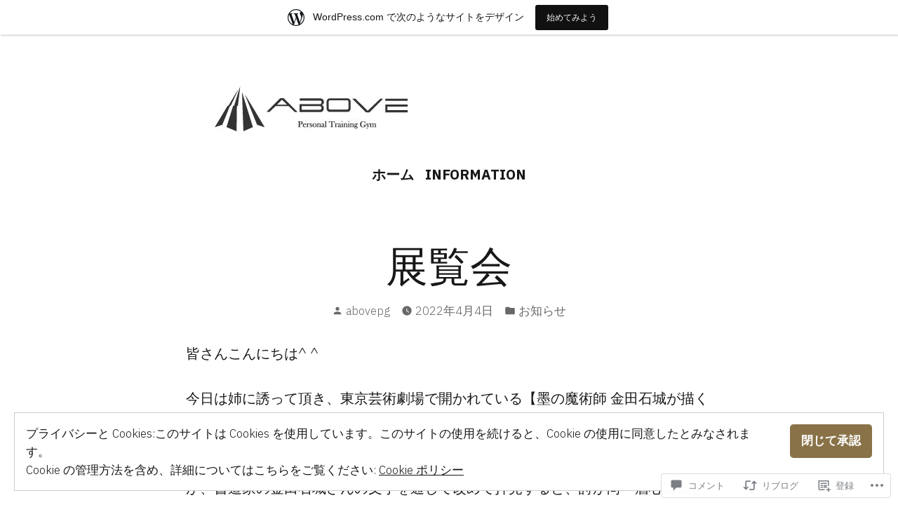

--- FILE ---
content_type: text/html; charset=UTF-8
request_url: https://abovepg.wordpress.com/2022/04/04/%E5%B1%95%E8%A6%A7%E4%BC%9A/
body_size: 51532
content:
<!doctype html>
<html lang="ja">
<head>
	<meta charset="UTF-8" />
	<meta name="viewport" content="width=device-width, initial-scale=1" />
	<link rel="profile" href="https://gmpg.org/xfn/11" />
	<title>展覧会</title>
<meta name='robots' content='max-image-preview:large' />
<link rel='dns-prefetch' href='//s0.wp.com' />
<link rel='dns-prefetch' href='//widgets.wp.com' />
<link rel='dns-prefetch' href='//wordpress.com' />
<link rel='dns-prefetch' href='//fonts-api.wp.com' />
<link rel='dns-prefetch' href='//af.pubmine.com' />
<link rel="alternate" type="application/rss+xml" title=" &raquo; フィード" href="https://abovepg.wordpress.com/feed/" />
<link rel="alternate" type="application/rss+xml" title=" &raquo; コメントフィード" href="https://abovepg.wordpress.com/comments/feed/" />
<link rel="alternate" type="application/rss+xml" title=" &raquo; 展覧会 のコメントのフィード" href="https://abovepg.wordpress.com/2022/04/04/%e5%b1%95%e8%a6%a7%e4%bc%9a/feed/" />
	<script type="text/javascript">
		/* <![CDATA[ */
		function addLoadEvent(func) {
			var oldonload = window.onload;
			if (typeof window.onload != 'function') {
				window.onload = func;
			} else {
				window.onload = function () {
					oldonload();
					func();
				}
			}
		}
		/* ]]> */
	</script>
	<link crossorigin='anonymous' rel='stylesheet' id='all-css-0-1' href='/_static/??-eJx9jFsKAjEMRTdkjYNS8UNcS2caSqfpg0lKcfdORRQf+BM4ufceaEVNOQkmgVhVoep8YmjeOhQGrGuag0dFpoFgLGQEGViuhNuJeQO/BTNKMVN4MMSc+7GV1vGCXWJVySwf9E9JPuBLfKev+kjZPQfRLAHFJ6dGs8Baff/08SWeh6Me9GF30vv5BiA5ZKI=&cssminify=yes' type='text/css' media='all' />
<style id='wp-emoji-styles-inline-css'>

	img.wp-smiley, img.emoji {
		display: inline !important;
		border: none !important;
		box-shadow: none !important;
		height: 1em !important;
		width: 1em !important;
		margin: 0 0.07em !important;
		vertical-align: -0.1em !important;
		background: none !important;
		padding: 0 !important;
	}
/*# sourceURL=wp-emoji-styles-inline-css */
</style>
<link crossorigin='anonymous' rel='stylesheet' id='all-css-2-1' href='/wp-content/plugins/gutenberg-core/v22.4.0/build/styles/block-library/style.min.css?m=1768935615i&cssminify=yes' type='text/css' media='all' />
<style id='wp-block-library-inline-css'>
.has-text-align-justify {
	text-align:justify;
}
.has-text-align-justify{text-align:justify;}

/*# sourceURL=wp-block-library-inline-css */
</style><style id='wp-block-image-inline-css'>
.wp-block-image>a,.wp-block-image>figure>a{display:inline-block}.wp-block-image img{box-sizing:border-box;height:auto;max-width:100%;vertical-align:bottom}@media not (prefers-reduced-motion){.wp-block-image img.hide{visibility:hidden}.wp-block-image img.show{animation:show-content-image .4s}}.wp-block-image[style*=border-radius] img,.wp-block-image[style*=border-radius]>a{border-radius:inherit}.wp-block-image.has-custom-border img{box-sizing:border-box}.wp-block-image.aligncenter{text-align:center}.wp-block-image.alignfull>a,.wp-block-image.alignwide>a{width:100%}.wp-block-image.alignfull img,.wp-block-image.alignwide img{height:auto;width:100%}.wp-block-image .aligncenter,.wp-block-image .alignleft,.wp-block-image .alignright,.wp-block-image.aligncenter,.wp-block-image.alignleft,.wp-block-image.alignright{display:table}.wp-block-image .aligncenter>figcaption,.wp-block-image .alignleft>figcaption,.wp-block-image .alignright>figcaption,.wp-block-image.aligncenter>figcaption,.wp-block-image.alignleft>figcaption,.wp-block-image.alignright>figcaption{caption-side:bottom;display:table-caption}.wp-block-image .alignleft{float:left;margin:.5em 1em .5em 0}.wp-block-image .alignright{float:right;margin:.5em 0 .5em 1em}.wp-block-image .aligncenter{margin-left:auto;margin-right:auto}.wp-block-image :where(figcaption){margin-bottom:1em;margin-top:.5em}.wp-block-image.is-style-circle-mask img{border-radius:9999px}@supports ((-webkit-mask-image:none) or (mask-image:none)) or (-webkit-mask-image:none){.wp-block-image.is-style-circle-mask img{border-radius:0;-webkit-mask-image:url('data:image/svg+xml;utf8,<svg viewBox="0 0 100 100" xmlns="http://www.w3.org/2000/svg"><circle cx="50" cy="50" r="50"/></svg>');mask-image:url('data:image/svg+xml;utf8,<svg viewBox="0 0 100 100" xmlns="http://www.w3.org/2000/svg"><circle cx="50" cy="50" r="50"/></svg>');mask-mode:alpha;-webkit-mask-position:center;mask-position:center;-webkit-mask-repeat:no-repeat;mask-repeat:no-repeat;-webkit-mask-size:contain;mask-size:contain}}:root :where(.wp-block-image.is-style-rounded img,.wp-block-image .is-style-rounded img){border-radius:9999px}.wp-block-image figure{margin:0}.wp-lightbox-container{display:flex;flex-direction:column;position:relative}.wp-lightbox-container img{cursor:zoom-in}.wp-lightbox-container img:hover+button{opacity:1}.wp-lightbox-container button{align-items:center;backdrop-filter:blur(16px) saturate(180%);background-color:#5a5a5a40;border:none;border-radius:4px;cursor:zoom-in;display:flex;height:20px;justify-content:center;opacity:0;padding:0;position:absolute;right:16px;text-align:center;top:16px;width:20px;z-index:100}@media not (prefers-reduced-motion){.wp-lightbox-container button{transition:opacity .2s ease}}.wp-lightbox-container button:focus-visible{outline:3px auto #5a5a5a40;outline:3px auto -webkit-focus-ring-color;outline-offset:3px}.wp-lightbox-container button:hover{cursor:pointer;opacity:1}.wp-lightbox-container button:focus{opacity:1}.wp-lightbox-container button:focus,.wp-lightbox-container button:hover,.wp-lightbox-container button:not(:hover):not(:active):not(.has-background){background-color:#5a5a5a40;border:none}.wp-lightbox-overlay{box-sizing:border-box;cursor:zoom-out;height:100vh;left:0;overflow:hidden;position:fixed;top:0;visibility:hidden;width:100%;z-index:100000}.wp-lightbox-overlay .close-button{align-items:center;cursor:pointer;display:flex;justify-content:center;min-height:40px;min-width:40px;padding:0;position:absolute;right:calc(env(safe-area-inset-right) + 16px);top:calc(env(safe-area-inset-top) + 16px);z-index:5000000}.wp-lightbox-overlay .close-button:focus,.wp-lightbox-overlay .close-button:hover,.wp-lightbox-overlay .close-button:not(:hover):not(:active):not(.has-background){background:none;border:none}.wp-lightbox-overlay .lightbox-image-container{height:var(--wp--lightbox-container-height);left:50%;overflow:hidden;position:absolute;top:50%;transform:translate(-50%,-50%);transform-origin:top left;width:var(--wp--lightbox-container-width);z-index:9999999999}.wp-lightbox-overlay .wp-block-image{align-items:center;box-sizing:border-box;display:flex;height:100%;justify-content:center;margin:0;position:relative;transform-origin:0 0;width:100%;z-index:3000000}.wp-lightbox-overlay .wp-block-image img{height:var(--wp--lightbox-image-height);min-height:var(--wp--lightbox-image-height);min-width:var(--wp--lightbox-image-width);width:var(--wp--lightbox-image-width)}.wp-lightbox-overlay .wp-block-image figcaption{display:none}.wp-lightbox-overlay button{background:none;border:none}.wp-lightbox-overlay .scrim{background-color:#fff;height:100%;opacity:.9;position:absolute;width:100%;z-index:2000000}.wp-lightbox-overlay.active{visibility:visible}@media not (prefers-reduced-motion){.wp-lightbox-overlay.active{animation:turn-on-visibility .25s both}.wp-lightbox-overlay.active img{animation:turn-on-visibility .35s both}.wp-lightbox-overlay.show-closing-animation:not(.active){animation:turn-off-visibility .35s both}.wp-lightbox-overlay.show-closing-animation:not(.active) img{animation:turn-off-visibility .25s both}.wp-lightbox-overlay.zoom.active{animation:none;opacity:1;visibility:visible}.wp-lightbox-overlay.zoom.active .lightbox-image-container{animation:lightbox-zoom-in .4s}.wp-lightbox-overlay.zoom.active .lightbox-image-container img{animation:none}.wp-lightbox-overlay.zoom.active .scrim{animation:turn-on-visibility .4s forwards}.wp-lightbox-overlay.zoom.show-closing-animation:not(.active){animation:none}.wp-lightbox-overlay.zoom.show-closing-animation:not(.active) .lightbox-image-container{animation:lightbox-zoom-out .4s}.wp-lightbox-overlay.zoom.show-closing-animation:not(.active) .lightbox-image-container img{animation:none}.wp-lightbox-overlay.zoom.show-closing-animation:not(.active) .scrim{animation:turn-off-visibility .4s forwards}}@keyframes show-content-image{0%{visibility:hidden}99%{visibility:hidden}to{visibility:visible}}@keyframes turn-on-visibility{0%{opacity:0}to{opacity:1}}@keyframes turn-off-visibility{0%{opacity:1;visibility:visible}99%{opacity:0;visibility:visible}to{opacity:0;visibility:hidden}}@keyframes lightbox-zoom-in{0%{transform:translate(calc((-100vw + var(--wp--lightbox-scrollbar-width))/2 + var(--wp--lightbox-initial-left-position)),calc(-50vh + var(--wp--lightbox-initial-top-position))) scale(var(--wp--lightbox-scale))}to{transform:translate(-50%,-50%) scale(1)}}@keyframes lightbox-zoom-out{0%{transform:translate(-50%,-50%) scale(1);visibility:visible}99%{visibility:visible}to{transform:translate(calc((-100vw + var(--wp--lightbox-scrollbar-width))/2 + var(--wp--lightbox-initial-left-position)),calc(-50vh + var(--wp--lightbox-initial-top-position))) scale(var(--wp--lightbox-scale));visibility:hidden}}
/*# sourceURL=https://s0.wp.com/wp-content/plugins/gutenberg-core/v22.4.0/build/styles/block-library/image/style.min.css */
</style>
<style id='wp-block-image-theme-inline-css'>
:root :where(.wp-block-image figcaption){color:#555;font-size:13px;text-align:center}.is-dark-theme :root :where(.wp-block-image figcaption){color:#ffffffa6}.wp-block-image{margin:0 0 1em}
/*# sourceURL=https://s0.wp.com/wp-content/plugins/gutenberg-core/v22.4.0/build/styles/block-library/image/theme.min.css */
</style>
<style id='wp-block-paragraph-inline-css'>
.is-small-text{font-size:.875em}.is-regular-text{font-size:1em}.is-large-text{font-size:2.25em}.is-larger-text{font-size:3em}.has-drop-cap:not(:focus):first-letter{float:left;font-size:8.4em;font-style:normal;font-weight:100;line-height:.68;margin:.05em .1em 0 0;text-transform:uppercase}body.rtl .has-drop-cap:not(:focus):first-letter{float:none;margin-left:.1em}p.has-drop-cap.has-background{overflow:hidden}:root :where(p.has-background){padding:1.25em 2.375em}:where(p.has-text-color:not(.has-link-color)) a{color:inherit}p.has-text-align-left[style*="writing-mode:vertical-lr"],p.has-text-align-right[style*="writing-mode:vertical-rl"]{rotate:180deg}
/*# sourceURL=https://s0.wp.com/wp-content/plugins/gutenberg-core/v22.4.0/build/styles/block-library/paragraph/style.min.css */
</style>
<style id='global-styles-inline-css'>
:root{--wp--preset--aspect-ratio--square: 1;--wp--preset--aspect-ratio--4-3: 4/3;--wp--preset--aspect-ratio--3-4: 3/4;--wp--preset--aspect-ratio--3-2: 3/2;--wp--preset--aspect-ratio--2-3: 2/3;--wp--preset--aspect-ratio--16-9: 16/9;--wp--preset--aspect-ratio--9-16: 9/16;--wp--preset--color--black: #000000;--wp--preset--color--cyan-bluish-gray: #abb8c3;--wp--preset--color--white: #ffffff;--wp--preset--color--pale-pink: #f78da7;--wp--preset--color--vivid-red: #cf2e2e;--wp--preset--color--luminous-vivid-orange: #ff6900;--wp--preset--color--luminous-vivid-amber: #fcb900;--wp--preset--color--light-green-cyan: #7bdcb5;--wp--preset--color--vivid-green-cyan: #00d084;--wp--preset--color--pale-cyan-blue: #8ed1fc;--wp--preset--color--vivid-cyan-blue: #0693e3;--wp--preset--color--vivid-purple: #9b51e0;--wp--preset--color--primary: #897248;--wp--preset--color--secondary: #c4493f;--wp--preset--color--background: #FFFFFF;--wp--preset--color--foreground: #181818;--wp--preset--color--foreground-light: #686868;--wp--preset--color--foreground-dark: #020202;--wp--preset--gradient--vivid-cyan-blue-to-vivid-purple: linear-gradient(135deg,rgb(6,147,227) 0%,rgb(155,81,224) 100%);--wp--preset--gradient--light-green-cyan-to-vivid-green-cyan: linear-gradient(135deg,rgb(122,220,180) 0%,rgb(0,208,130) 100%);--wp--preset--gradient--luminous-vivid-amber-to-luminous-vivid-orange: linear-gradient(135deg,rgb(252,185,0) 0%,rgb(255,105,0) 100%);--wp--preset--gradient--luminous-vivid-orange-to-vivid-red: linear-gradient(135deg,rgb(255,105,0) 0%,rgb(207,46,46) 100%);--wp--preset--gradient--very-light-gray-to-cyan-bluish-gray: linear-gradient(135deg,rgb(238,238,238) 0%,rgb(169,184,195) 100%);--wp--preset--gradient--cool-to-warm-spectrum: linear-gradient(135deg,rgb(74,234,220) 0%,rgb(151,120,209) 20%,rgb(207,42,186) 40%,rgb(238,44,130) 60%,rgb(251,105,98) 80%,rgb(254,248,76) 100%);--wp--preset--gradient--blush-light-purple: linear-gradient(135deg,rgb(255,206,236) 0%,rgb(152,150,240) 100%);--wp--preset--gradient--blush-bordeaux: linear-gradient(135deg,rgb(254,205,165) 0%,rgb(254,45,45) 50%,rgb(107,0,62) 100%);--wp--preset--gradient--luminous-dusk: linear-gradient(135deg,rgb(255,203,112) 0%,rgb(199,81,192) 50%,rgb(65,88,208) 100%);--wp--preset--gradient--pale-ocean: linear-gradient(135deg,rgb(255,245,203) 0%,rgb(182,227,212) 50%,rgb(51,167,181) 100%);--wp--preset--gradient--electric-grass: linear-gradient(135deg,rgb(202,248,128) 0%,rgb(113,206,126) 100%);--wp--preset--gradient--midnight: linear-gradient(135deg,rgb(2,3,129) 0%,rgb(40,116,252) 100%);--wp--preset--font-size--small: 16.6px;--wp--preset--font-size--medium: 20px;--wp--preset--font-size--large: 28.8px;--wp--preset--font-size--x-large: 42px;--wp--preset--font-size--normal: 20px;--wp--preset--font-size--huge: 34.56px;--wp--preset--font-family--albert-sans: 'Albert Sans', sans-serif;--wp--preset--font-family--alegreya: Alegreya, serif;--wp--preset--font-family--arvo: Arvo, serif;--wp--preset--font-family--bodoni-moda: 'Bodoni Moda', serif;--wp--preset--font-family--bricolage-grotesque: 'Bricolage Grotesque', sans-serif;--wp--preset--font-family--cabin: Cabin, sans-serif;--wp--preset--font-family--chivo: Chivo, sans-serif;--wp--preset--font-family--commissioner: Commissioner, sans-serif;--wp--preset--font-family--cormorant: Cormorant, serif;--wp--preset--font-family--courier-prime: 'Courier Prime', monospace;--wp--preset--font-family--crimson-pro: 'Crimson Pro', serif;--wp--preset--font-family--dm-mono: 'DM Mono', monospace;--wp--preset--font-family--dm-sans: 'DM Sans', sans-serif;--wp--preset--font-family--dm-serif-display: 'DM Serif Display', serif;--wp--preset--font-family--domine: Domine, serif;--wp--preset--font-family--eb-garamond: 'EB Garamond', serif;--wp--preset--font-family--epilogue: Epilogue, sans-serif;--wp--preset--font-family--fahkwang: Fahkwang, sans-serif;--wp--preset--font-family--figtree: Figtree, sans-serif;--wp--preset--font-family--fira-sans: 'Fira Sans', sans-serif;--wp--preset--font-family--fjalla-one: 'Fjalla One', sans-serif;--wp--preset--font-family--fraunces: Fraunces, serif;--wp--preset--font-family--gabarito: Gabarito, system-ui;--wp--preset--font-family--ibm-plex-mono: 'IBM Plex Mono', monospace;--wp--preset--font-family--ibm-plex-sans: 'IBM Plex Sans', sans-serif;--wp--preset--font-family--ibarra-real-nova: 'Ibarra Real Nova', serif;--wp--preset--font-family--instrument-serif: 'Instrument Serif', serif;--wp--preset--font-family--inter: Inter, sans-serif;--wp--preset--font-family--josefin-sans: 'Josefin Sans', sans-serif;--wp--preset--font-family--jost: Jost, sans-serif;--wp--preset--font-family--libre-baskerville: 'Libre Baskerville', serif;--wp--preset--font-family--libre-franklin: 'Libre Franklin', sans-serif;--wp--preset--font-family--literata: Literata, serif;--wp--preset--font-family--lora: Lora, serif;--wp--preset--font-family--merriweather: Merriweather, serif;--wp--preset--font-family--montserrat: Montserrat, sans-serif;--wp--preset--font-family--newsreader: Newsreader, serif;--wp--preset--font-family--noto-sans-mono: 'Noto Sans Mono', sans-serif;--wp--preset--font-family--nunito: Nunito, sans-serif;--wp--preset--font-family--open-sans: 'Open Sans', sans-serif;--wp--preset--font-family--overpass: Overpass, sans-serif;--wp--preset--font-family--pt-serif: 'PT Serif', serif;--wp--preset--font-family--petrona: Petrona, serif;--wp--preset--font-family--piazzolla: Piazzolla, serif;--wp--preset--font-family--playfair-display: 'Playfair Display', serif;--wp--preset--font-family--plus-jakarta-sans: 'Plus Jakarta Sans', sans-serif;--wp--preset--font-family--poppins: Poppins, sans-serif;--wp--preset--font-family--raleway: Raleway, sans-serif;--wp--preset--font-family--roboto: Roboto, sans-serif;--wp--preset--font-family--roboto-slab: 'Roboto Slab', serif;--wp--preset--font-family--rubik: Rubik, sans-serif;--wp--preset--font-family--rufina: Rufina, serif;--wp--preset--font-family--sora: Sora, sans-serif;--wp--preset--font-family--source-sans-3: 'Source Sans 3', sans-serif;--wp--preset--font-family--source-serif-4: 'Source Serif 4', serif;--wp--preset--font-family--space-mono: 'Space Mono', monospace;--wp--preset--font-family--syne: Syne, sans-serif;--wp--preset--font-family--texturina: Texturina, serif;--wp--preset--font-family--urbanist: Urbanist, sans-serif;--wp--preset--font-family--work-sans: 'Work Sans', sans-serif;--wp--preset--spacing--20: 0.44rem;--wp--preset--spacing--30: 0.67rem;--wp--preset--spacing--40: 1rem;--wp--preset--spacing--50: 1.5rem;--wp--preset--spacing--60: 2.25rem;--wp--preset--spacing--70: 3.38rem;--wp--preset--spacing--80: 5.06rem;--wp--preset--shadow--natural: 6px 6px 9px rgba(0, 0, 0, 0.2);--wp--preset--shadow--deep: 12px 12px 50px rgba(0, 0, 0, 0.4);--wp--preset--shadow--sharp: 6px 6px 0px rgba(0, 0, 0, 0.2);--wp--preset--shadow--outlined: 6px 6px 0px -3px rgb(255, 255, 255), 6px 6px rgb(0, 0, 0);--wp--preset--shadow--crisp: 6px 6px 0px rgb(0, 0, 0);}:where(body) { margin: 0; }:where(.wp-site-blocks) > * { margin-block-start: 24px; margin-block-end: 0; }:where(.wp-site-blocks) > :first-child { margin-block-start: 0; }:where(.wp-site-blocks) > :last-child { margin-block-end: 0; }:root { --wp--style--block-gap: 24px; }:root :where(.is-layout-flow) > :first-child{margin-block-start: 0;}:root :where(.is-layout-flow) > :last-child{margin-block-end: 0;}:root :where(.is-layout-flow) > *{margin-block-start: 24px;margin-block-end: 0;}:root :where(.is-layout-constrained) > :first-child{margin-block-start: 0;}:root :where(.is-layout-constrained) > :last-child{margin-block-end: 0;}:root :where(.is-layout-constrained) > *{margin-block-start: 24px;margin-block-end: 0;}:root :where(.is-layout-flex){gap: 24px;}:root :where(.is-layout-grid){gap: 24px;}body .is-layout-flex{display: flex;}.is-layout-flex{flex-wrap: wrap;align-items: center;}.is-layout-flex > :is(*, div){margin: 0;}body .is-layout-grid{display: grid;}.is-layout-grid > :is(*, div){margin: 0;}body{padding-top: 0px;padding-right: 0px;padding-bottom: 0px;padding-left: 0px;}:root :where(.wp-element-button, .wp-block-button__link){background-color: #32373c;border-width: 0;color: #fff;font-family: inherit;font-size: inherit;font-style: inherit;font-weight: inherit;letter-spacing: inherit;line-height: inherit;padding-top: calc(0.667em + 2px);padding-right: calc(1.333em + 2px);padding-bottom: calc(0.667em + 2px);padding-left: calc(1.333em + 2px);text-decoration: none;text-transform: inherit;}.has-black-color{color: var(--wp--preset--color--black) !important;}.has-cyan-bluish-gray-color{color: var(--wp--preset--color--cyan-bluish-gray) !important;}.has-white-color{color: var(--wp--preset--color--white) !important;}.has-pale-pink-color{color: var(--wp--preset--color--pale-pink) !important;}.has-vivid-red-color{color: var(--wp--preset--color--vivid-red) !important;}.has-luminous-vivid-orange-color{color: var(--wp--preset--color--luminous-vivid-orange) !important;}.has-luminous-vivid-amber-color{color: var(--wp--preset--color--luminous-vivid-amber) !important;}.has-light-green-cyan-color{color: var(--wp--preset--color--light-green-cyan) !important;}.has-vivid-green-cyan-color{color: var(--wp--preset--color--vivid-green-cyan) !important;}.has-pale-cyan-blue-color{color: var(--wp--preset--color--pale-cyan-blue) !important;}.has-vivid-cyan-blue-color{color: var(--wp--preset--color--vivid-cyan-blue) !important;}.has-vivid-purple-color{color: var(--wp--preset--color--vivid-purple) !important;}.has-primary-color{color: var(--wp--preset--color--primary) !important;}.has-secondary-color{color: var(--wp--preset--color--secondary) !important;}.has-background-color{color: var(--wp--preset--color--background) !important;}.has-foreground-color{color: var(--wp--preset--color--foreground) !important;}.has-foreground-light-color{color: var(--wp--preset--color--foreground-light) !important;}.has-foreground-dark-color{color: var(--wp--preset--color--foreground-dark) !important;}.has-black-background-color{background-color: var(--wp--preset--color--black) !important;}.has-cyan-bluish-gray-background-color{background-color: var(--wp--preset--color--cyan-bluish-gray) !important;}.has-white-background-color{background-color: var(--wp--preset--color--white) !important;}.has-pale-pink-background-color{background-color: var(--wp--preset--color--pale-pink) !important;}.has-vivid-red-background-color{background-color: var(--wp--preset--color--vivid-red) !important;}.has-luminous-vivid-orange-background-color{background-color: var(--wp--preset--color--luminous-vivid-orange) !important;}.has-luminous-vivid-amber-background-color{background-color: var(--wp--preset--color--luminous-vivid-amber) !important;}.has-light-green-cyan-background-color{background-color: var(--wp--preset--color--light-green-cyan) !important;}.has-vivid-green-cyan-background-color{background-color: var(--wp--preset--color--vivid-green-cyan) !important;}.has-pale-cyan-blue-background-color{background-color: var(--wp--preset--color--pale-cyan-blue) !important;}.has-vivid-cyan-blue-background-color{background-color: var(--wp--preset--color--vivid-cyan-blue) !important;}.has-vivid-purple-background-color{background-color: var(--wp--preset--color--vivid-purple) !important;}.has-primary-background-color{background-color: var(--wp--preset--color--primary) !important;}.has-secondary-background-color{background-color: var(--wp--preset--color--secondary) !important;}.has-background-background-color{background-color: var(--wp--preset--color--background) !important;}.has-foreground-background-color{background-color: var(--wp--preset--color--foreground) !important;}.has-foreground-light-background-color{background-color: var(--wp--preset--color--foreground-light) !important;}.has-foreground-dark-background-color{background-color: var(--wp--preset--color--foreground-dark) !important;}.has-black-border-color{border-color: var(--wp--preset--color--black) !important;}.has-cyan-bluish-gray-border-color{border-color: var(--wp--preset--color--cyan-bluish-gray) !important;}.has-white-border-color{border-color: var(--wp--preset--color--white) !important;}.has-pale-pink-border-color{border-color: var(--wp--preset--color--pale-pink) !important;}.has-vivid-red-border-color{border-color: var(--wp--preset--color--vivid-red) !important;}.has-luminous-vivid-orange-border-color{border-color: var(--wp--preset--color--luminous-vivid-orange) !important;}.has-luminous-vivid-amber-border-color{border-color: var(--wp--preset--color--luminous-vivid-amber) !important;}.has-light-green-cyan-border-color{border-color: var(--wp--preset--color--light-green-cyan) !important;}.has-vivid-green-cyan-border-color{border-color: var(--wp--preset--color--vivid-green-cyan) !important;}.has-pale-cyan-blue-border-color{border-color: var(--wp--preset--color--pale-cyan-blue) !important;}.has-vivid-cyan-blue-border-color{border-color: var(--wp--preset--color--vivid-cyan-blue) !important;}.has-vivid-purple-border-color{border-color: var(--wp--preset--color--vivid-purple) !important;}.has-primary-border-color{border-color: var(--wp--preset--color--primary) !important;}.has-secondary-border-color{border-color: var(--wp--preset--color--secondary) !important;}.has-background-border-color{border-color: var(--wp--preset--color--background) !important;}.has-foreground-border-color{border-color: var(--wp--preset--color--foreground) !important;}.has-foreground-light-border-color{border-color: var(--wp--preset--color--foreground-light) !important;}.has-foreground-dark-border-color{border-color: var(--wp--preset--color--foreground-dark) !important;}.has-vivid-cyan-blue-to-vivid-purple-gradient-background{background: var(--wp--preset--gradient--vivid-cyan-blue-to-vivid-purple) !important;}.has-light-green-cyan-to-vivid-green-cyan-gradient-background{background: var(--wp--preset--gradient--light-green-cyan-to-vivid-green-cyan) !important;}.has-luminous-vivid-amber-to-luminous-vivid-orange-gradient-background{background: var(--wp--preset--gradient--luminous-vivid-amber-to-luminous-vivid-orange) !important;}.has-luminous-vivid-orange-to-vivid-red-gradient-background{background: var(--wp--preset--gradient--luminous-vivid-orange-to-vivid-red) !important;}.has-very-light-gray-to-cyan-bluish-gray-gradient-background{background: var(--wp--preset--gradient--very-light-gray-to-cyan-bluish-gray) !important;}.has-cool-to-warm-spectrum-gradient-background{background: var(--wp--preset--gradient--cool-to-warm-spectrum) !important;}.has-blush-light-purple-gradient-background{background: var(--wp--preset--gradient--blush-light-purple) !important;}.has-blush-bordeaux-gradient-background{background: var(--wp--preset--gradient--blush-bordeaux) !important;}.has-luminous-dusk-gradient-background{background: var(--wp--preset--gradient--luminous-dusk) !important;}.has-pale-ocean-gradient-background{background: var(--wp--preset--gradient--pale-ocean) !important;}.has-electric-grass-gradient-background{background: var(--wp--preset--gradient--electric-grass) !important;}.has-midnight-gradient-background{background: var(--wp--preset--gradient--midnight) !important;}.has-small-font-size{font-size: var(--wp--preset--font-size--small) !important;}.has-medium-font-size{font-size: var(--wp--preset--font-size--medium) !important;}.has-large-font-size{font-size: var(--wp--preset--font-size--large) !important;}.has-x-large-font-size{font-size: var(--wp--preset--font-size--x-large) !important;}.has-normal-font-size{font-size: var(--wp--preset--font-size--normal) !important;}.has-huge-font-size{font-size: var(--wp--preset--font-size--huge) !important;}.has-albert-sans-font-family{font-family: var(--wp--preset--font-family--albert-sans) !important;}.has-alegreya-font-family{font-family: var(--wp--preset--font-family--alegreya) !important;}.has-arvo-font-family{font-family: var(--wp--preset--font-family--arvo) !important;}.has-bodoni-moda-font-family{font-family: var(--wp--preset--font-family--bodoni-moda) !important;}.has-bricolage-grotesque-font-family{font-family: var(--wp--preset--font-family--bricolage-grotesque) !important;}.has-cabin-font-family{font-family: var(--wp--preset--font-family--cabin) !important;}.has-chivo-font-family{font-family: var(--wp--preset--font-family--chivo) !important;}.has-commissioner-font-family{font-family: var(--wp--preset--font-family--commissioner) !important;}.has-cormorant-font-family{font-family: var(--wp--preset--font-family--cormorant) !important;}.has-courier-prime-font-family{font-family: var(--wp--preset--font-family--courier-prime) !important;}.has-crimson-pro-font-family{font-family: var(--wp--preset--font-family--crimson-pro) !important;}.has-dm-mono-font-family{font-family: var(--wp--preset--font-family--dm-mono) !important;}.has-dm-sans-font-family{font-family: var(--wp--preset--font-family--dm-sans) !important;}.has-dm-serif-display-font-family{font-family: var(--wp--preset--font-family--dm-serif-display) !important;}.has-domine-font-family{font-family: var(--wp--preset--font-family--domine) !important;}.has-eb-garamond-font-family{font-family: var(--wp--preset--font-family--eb-garamond) !important;}.has-epilogue-font-family{font-family: var(--wp--preset--font-family--epilogue) !important;}.has-fahkwang-font-family{font-family: var(--wp--preset--font-family--fahkwang) !important;}.has-figtree-font-family{font-family: var(--wp--preset--font-family--figtree) !important;}.has-fira-sans-font-family{font-family: var(--wp--preset--font-family--fira-sans) !important;}.has-fjalla-one-font-family{font-family: var(--wp--preset--font-family--fjalla-one) !important;}.has-fraunces-font-family{font-family: var(--wp--preset--font-family--fraunces) !important;}.has-gabarito-font-family{font-family: var(--wp--preset--font-family--gabarito) !important;}.has-ibm-plex-mono-font-family{font-family: var(--wp--preset--font-family--ibm-plex-mono) !important;}.has-ibm-plex-sans-font-family{font-family: var(--wp--preset--font-family--ibm-plex-sans) !important;}.has-ibarra-real-nova-font-family{font-family: var(--wp--preset--font-family--ibarra-real-nova) !important;}.has-instrument-serif-font-family{font-family: var(--wp--preset--font-family--instrument-serif) !important;}.has-inter-font-family{font-family: var(--wp--preset--font-family--inter) !important;}.has-josefin-sans-font-family{font-family: var(--wp--preset--font-family--josefin-sans) !important;}.has-jost-font-family{font-family: var(--wp--preset--font-family--jost) !important;}.has-libre-baskerville-font-family{font-family: var(--wp--preset--font-family--libre-baskerville) !important;}.has-libre-franklin-font-family{font-family: var(--wp--preset--font-family--libre-franklin) !important;}.has-literata-font-family{font-family: var(--wp--preset--font-family--literata) !important;}.has-lora-font-family{font-family: var(--wp--preset--font-family--lora) !important;}.has-merriweather-font-family{font-family: var(--wp--preset--font-family--merriweather) !important;}.has-montserrat-font-family{font-family: var(--wp--preset--font-family--montserrat) !important;}.has-newsreader-font-family{font-family: var(--wp--preset--font-family--newsreader) !important;}.has-noto-sans-mono-font-family{font-family: var(--wp--preset--font-family--noto-sans-mono) !important;}.has-nunito-font-family{font-family: var(--wp--preset--font-family--nunito) !important;}.has-open-sans-font-family{font-family: var(--wp--preset--font-family--open-sans) !important;}.has-overpass-font-family{font-family: var(--wp--preset--font-family--overpass) !important;}.has-pt-serif-font-family{font-family: var(--wp--preset--font-family--pt-serif) !important;}.has-petrona-font-family{font-family: var(--wp--preset--font-family--petrona) !important;}.has-piazzolla-font-family{font-family: var(--wp--preset--font-family--piazzolla) !important;}.has-playfair-display-font-family{font-family: var(--wp--preset--font-family--playfair-display) !important;}.has-plus-jakarta-sans-font-family{font-family: var(--wp--preset--font-family--plus-jakarta-sans) !important;}.has-poppins-font-family{font-family: var(--wp--preset--font-family--poppins) !important;}.has-raleway-font-family{font-family: var(--wp--preset--font-family--raleway) !important;}.has-roboto-font-family{font-family: var(--wp--preset--font-family--roboto) !important;}.has-roboto-slab-font-family{font-family: var(--wp--preset--font-family--roboto-slab) !important;}.has-rubik-font-family{font-family: var(--wp--preset--font-family--rubik) !important;}.has-rufina-font-family{font-family: var(--wp--preset--font-family--rufina) !important;}.has-sora-font-family{font-family: var(--wp--preset--font-family--sora) !important;}.has-source-sans-3-font-family{font-family: var(--wp--preset--font-family--source-sans-3) !important;}.has-source-serif-4-font-family{font-family: var(--wp--preset--font-family--source-serif-4) !important;}.has-space-mono-font-family{font-family: var(--wp--preset--font-family--space-mono) !important;}.has-syne-font-family{font-family: var(--wp--preset--font-family--syne) !important;}.has-texturina-font-family{font-family: var(--wp--preset--font-family--texturina) !important;}.has-urbanist-font-family{font-family: var(--wp--preset--font-family--urbanist) !important;}.has-work-sans-font-family{font-family: var(--wp--preset--font-family--work-sans) !important;}
/*# sourceURL=global-styles-inline-css */
</style>

<style id='classic-theme-styles-inline-css'>
.wp-block-button__link{background-color:#32373c;border-radius:9999px;box-shadow:none;color:#fff;font-size:1.125em;padding:calc(.667em + 2px) calc(1.333em + 2px);text-decoration:none}.wp-block-file__button{background:#32373c;color:#fff}.wp-block-accordion-heading{margin:0}.wp-block-accordion-heading__toggle{background-color:inherit!important;color:inherit!important}.wp-block-accordion-heading__toggle:not(:focus-visible){outline:none}.wp-block-accordion-heading__toggle:focus,.wp-block-accordion-heading__toggle:hover{background-color:inherit!important;border:none;box-shadow:none;color:inherit;padding:var(--wp--preset--spacing--20,1em) 0;text-decoration:none}.wp-block-accordion-heading__toggle:focus-visible{outline:auto;outline-offset:0}
/*# sourceURL=/wp-content/plugins/gutenberg-core/v22.4.0/build/styles/block-library/classic.min.css */
</style>
<link crossorigin='anonymous' rel='stylesheet' id='all-css-4-1' href='/_static/??-eJx9jlmOAjEMRC+E2zTDsHwgjoKStAWBOIlip9HcftJCLAKJH0uuqlc2XjO4FJWiYg716KOgSzYkdxFcdP2m60E850BQaOyWOHjRRwJE/wJ1TmSGL0Vc4dlVqOmcjU4JpsEbCsQt9g275saAtbmQCLTJvjLoqYHyjTuTZuMu0KRbxc1ATinezcNIcUgFTdXERtW7DwylOLTVhwFHKradbuL0s7zv0zN73vXr1eZnvvzdLs7/kHh+KQ==&cssminify=yes' type='text/css' media='all' />
<link rel='stylesheet' id='verbum-gutenberg-css-css' href='https://widgets.wp.com/verbum-block-editor/block-editor.css?ver=1738686361' media='all' />
<link crossorigin='anonymous' rel='stylesheet' id='all-css-6-1' href='/_static/??/wp-content/mu-plugins/comment-likes/css/comment-likes.css,/i/noticons/noticons.css?m=1436783281j&cssminify=yes' type='text/css' media='all' />
<link crossorigin='anonymous' rel='stylesheet' id='print-css-7-1' href='/wp-content/themes/pub/varia/print.css?m=1738187798i&cssminify=yes' type='text/css' media='print' />
<link crossorigin='anonymous' rel='stylesheet' id='all-css-8-1' href='/_static/??-eJx9i0EOwiAQAD8kbjSN6MH4li2uiGFZwoKkv7dNLxqNt5lkBno2TlKlVKHeiUkhtxEYpy5yBa1TpK1T3cDv8IklIITk1tT07IS/Bm4mx+ZDUig0RvEzepirN/03eRITxWENkj7E3CKGsqwXPu/swe5Pgz0OjxdY+k+3&cssminify=yes' type='text/css' media='all' />
<link rel='stylesheet' id='maywood-fonts-css' href='https://fonts-api.wp.com/css?family=IBM+Plex+Sans%3A300%2C300i%2C500%2C500i%2C700&#038;subset=latin%2Clatin-ext' media='all' />
<link crossorigin='anonymous' rel='stylesheet' id='all-css-10-1' href='/wp-content/themes/pub/maywood/style.css?m=1767294784i&cssminify=yes' type='text/css' media='all' />
<style id='jetpack-global-styles-frontend-style-inline-css'>
:root { --font-headings: unset; --font-base: unset; --font-headings-default: -apple-system,BlinkMacSystemFont,"Segoe UI",Roboto,Oxygen-Sans,Ubuntu,Cantarell,"Helvetica Neue",sans-serif; --font-base-default: -apple-system,BlinkMacSystemFont,"Segoe UI",Roboto,Oxygen-Sans,Ubuntu,Cantarell,"Helvetica Neue",sans-serif;}
/*# sourceURL=jetpack-global-styles-frontend-style-inline-css */
</style>
<link crossorigin='anonymous' rel='stylesheet' id='all-css-12-1' href='/_static/??-eJyNjcEKwjAQRH/IuFRT6kX8FNkmS5K6yQY3Qfx7bfEiXrwM82B4A49qnJRGpUHupnIPqSgs1Cq624chi6zhO5OCRryTR++fW00l7J3qDv43XVNxoOISsmEJol/wY2uR8vs3WggsM/I6uOTzMI3Hw8lOg11eUT1JKA==&cssminify=yes' type='text/css' media='all' />
<script type="text/javascript" id="jetpack_related-posts-js-extra">
/* <![CDATA[ */
var related_posts_js_options = {"post_heading":"h4"};
//# sourceURL=jetpack_related-posts-js-extra
/* ]]> */
</script>
<script type="text/javascript" id="wpcom-actionbar-placeholder-js-extra">
/* <![CDATA[ */
var actionbardata = {"siteID":"195408135","postID":"508","siteURL":"https://abovepg.wordpress.com","xhrURL":"https://abovepg.wordpress.com/wp-admin/admin-ajax.php","nonce":"da64b6e1d0","isLoggedIn":"","statusMessage":"","subsEmailDefault":"instantly","proxyScriptUrl":"https://s0.wp.com/wp-content/js/wpcom-proxy-request.js?m=1513050504i&amp;ver=20211021","shortlink":"https://wp.me/pddUA7-8c","i18n":{"followedText":"\u3053\u306e\u30b5\u30a4\u30c8\u306e\u65b0\u3057\u3044\u6295\u7a3f\u306f \u003Ca href=\"https://wordpress.com/reader\"\u003EReader\u003C/a\u003E \u306b\u8868\u793a\u3055\u308c\u308b\u3088\u3046\u306b\u306a\u308a\u307e\u3057\u305f","foldBar":"\u3053\u306e\u30d0\u30fc\u3092\u6298\u308a\u305f\u305f\u3080","unfoldBar":"\u3053\u306e\u30d0\u30fc\u3092\u5c55\u958b","shortLinkCopied":"\u77ed\u7e2e\u30ea\u30f3\u30af\u304c\u30af\u30ea\u30c3\u30d7\u30dc\u30fc\u30c9\u306b\u30b3\u30d4\u30fc\u3055\u308c\u307e\u3057\u305f\u3002"}};
//# sourceURL=wpcom-actionbar-placeholder-js-extra
/* ]]> */
</script>
<script type="text/javascript" id="jetpack-mu-wpcom-settings-js-before">
/* <![CDATA[ */
var JETPACK_MU_WPCOM_SETTINGS = {"assetsUrl":"https://s0.wp.com/wp-content/mu-plugins/jetpack-mu-wpcom-plugin/moon/jetpack_vendor/automattic/jetpack-mu-wpcom/src/build/"};
//# sourceURL=jetpack-mu-wpcom-settings-js-before
/* ]]> */
</script>
<script crossorigin='anonymous' type='text/javascript'  src='/_static/??-eJxdjd0KwjAMhV/ILHNQvRIfRbq2jNY2CU236du7gYh6dfg4f7gKOKYWqGGZQfI8RVJMoYl19zdjYSa8RXI4zjF7rCHbFjwIa9Nf6kqkLukBv4bTlskNpPLj+e+NmafP7crVW6/gslUNuhddEVyGXYCYYPJSt4lruRzPxvT9aRhMegHKMEgx'></script>
<script type="text/javascript" id="rlt-proxy-js-after">
/* <![CDATA[ */
	rltInitialize( {"token":null,"iframeOrigins":["https:\/\/widgets.wp.com"]} );
//# sourceURL=rlt-proxy-js-after
/* ]]> */
</script>
<link rel="EditURI" type="application/rsd+xml" title="RSD" href="https://abovepg.wordpress.com/xmlrpc.php?rsd" />
<meta name="generator" content="WordPress.com" />
<link rel="canonical" href="https://abovepg.wordpress.com/2022/04/04/%e5%b1%95%e8%a6%a7%e4%bc%9a/" />
<link rel='shortlink' href='https://wp.me/pddUA7-8c' />
<link rel="alternate" type="application/json+oembed" href="https://public-api.wordpress.com/oembed/?format=json&amp;url=https%3A%2F%2Fabovepg.wordpress.com%2F2022%2F04%2F04%2F%25e5%25b1%2595%25e8%25a6%25a7%25e4%25bc%259a%2F&amp;for=wpcom-auto-discovery" /><link rel="alternate" type="application/xml+oembed" href="https://public-api.wordpress.com/oembed/?format=xml&amp;url=https%3A%2F%2Fabovepg.wordpress.com%2F2022%2F04%2F04%2F%25e5%25b1%2595%25e8%25a6%25a7%25e4%25bc%259a%2F&amp;for=wpcom-auto-discovery" />
<!-- Jetpack Open Graph Tags -->
<meta property="og:type" content="article" />
<meta property="og:title" content="展覧会" />
<meta property="og:url" content="https://abovepg.wordpress.com/2022/04/04/%e5%b1%95%e8%a6%a7%e4%bc%9a/" />
<meta property="og:description" content="皆さんこんにちは^ ^ 今日は姉に誘って頂き、東京芸術劇場で開かれている【墨の魔術師 金田石城が描く 秋元 康&hellip;" />
<meta property="article:published_time" content="2022-04-03T15:10:12+00:00" />
<meta property="article:modified_time" content="2022-04-03T15:12:19+00:00" />
<meta property="og:image" content="https://abovepg.wordpress.com/wp-content/uploads/2022/04/1779994a-f252-4839-af22-019f58bced4b.jpeg" />
<meta property="og:image:width" content="4032" />
<meta property="og:image:height" content="3024" />
<meta property="og:image:alt" content="" />
<meta property="og:locale" content="ja_JP" />
<meta property="fb:app_id" content="249643311490" />
<meta property="article:publisher" content="https://www.facebook.com/WordPresscom" />
<meta name="twitter:text:title" content="展覧会" />
<meta name="twitter:image" content="https://abovepg.wordpress.com/wp-content/uploads/2022/04/1779994a-f252-4839-af22-019f58bced4b.jpeg?w=640" />
<meta name="twitter:card" content="summary_large_image" />

<!-- End Jetpack Open Graph Tags -->
<link rel="search" type="application/opensearchdescription+xml" href="https://abovepg.wordpress.com/osd.xml" title="" />
<link rel="search" type="application/opensearchdescription+xml" href="https://s1.wp.com/opensearch.xml" title="WordPress.com" />
<link rel="pingback" href="https://abovepg.wordpress.com/xmlrpc.php"><meta name="description" content="皆さんこんにちは^ ^ 今日は姉に誘って頂き、東京芸術劇場で開かれている【墨の魔術師 金田石城が描く 秋元 康&hellip;" />
<script type="text/javascript">
/* <![CDATA[ */
var wa_client = {}; wa_client.cmd = []; wa_client.config = { 'blog_id': 195408135, 'blog_language': 'ja', 'is_wordads': false, 'hosting_type': 0, 'afp_account_id': null, 'afp_host_id': 5038568878849053, 'theme': 'pub/maywood', '_': { 'title': '広告', 'privacy_settings': 'プライバシー設定' }, 'formats': [ 'inline', 'belowpost', 'bottom_sticky', 'sidebar_sticky_right', 'sidebar', 'gutenberg_rectangle', 'gutenberg_leaderboard', 'gutenberg_mobile_leaderboard', 'gutenberg_skyscraper' ] };
/* ]]> */
</script>
		<script type="text/javascript">

			window.doNotSellCallback = function() {

				var linkElements = [
					'a[href="https://wordpress.com/?ref=footer_blog"]',
					'a[href="https://wordpress.com/?ref=footer_website"]',
					'a[href="https://wordpress.com/?ref=vertical_footer"]',
					'a[href^="https://wordpress.com/?ref=footer_segment_"]',
				].join(',');

				var dnsLink = document.createElement( 'a' );
				dnsLink.href = 'https://wordpress.com/ja/advertising-program-optout/';
				dnsLink.classList.add( 'do-not-sell-link' );
				dnsLink.rel = 'nofollow';
				dnsLink.style.marginLeft = '0.5em';
				dnsLink.textContent = '個人情報を販売または共有しないでください';

				var creditLinks = document.querySelectorAll( linkElements );

				if ( 0 === creditLinks.length ) {
					return false;
				}

				Array.prototype.forEach.call( creditLinks, function( el ) {
					el.insertAdjacentElement( 'afterend', dnsLink );
				});

				return true;
			};

		</script>
		<link rel="icon" href="https://abovepg.wordpress.com/wp-content/uploads/2021/07/cropped-cropped-blog-img-1.png?w=32" sizes="32x32" />
<link rel="icon" href="https://abovepg.wordpress.com/wp-content/uploads/2021/07/cropped-cropped-blog-img-1.png?w=192" sizes="192x192" />
<link rel="apple-touch-icon" href="https://abovepg.wordpress.com/wp-content/uploads/2021/07/cropped-cropped-blog-img-1.png?w=180" />
<meta name="msapplication-TileImage" content="https://abovepg.wordpress.com/wp-content/uploads/2021/07/cropped-cropped-blog-img-1.png?w=270" />
<script type="text/javascript">
	window.google_analytics_uacct = "UA-52447-2";
</script>

<script type="text/javascript">
	var _gaq = _gaq || [];
	_gaq.push(['_setAccount', 'UA-52447-2']);
	_gaq.push(['_gat._anonymizeIp']);
	_gaq.push(['_setDomainName', 'wordpress.com']);
	_gaq.push(['_initData']);
	_gaq.push(['_trackPageview']);

	(function() {
		var ga = document.createElement('script'); ga.type = 'text/javascript'; ga.async = true;
		ga.src = ('https:' == document.location.protocol ? 'https://ssl' : 'http://www') + '.google-analytics.com/ga.js';
		(document.getElementsByTagName('head')[0] || document.getElementsByTagName('body')[0]).appendChild(ga);
	})();
</script>
<link crossorigin='anonymous' rel='stylesheet' id='all-css-0-3' href='/_static/??-eJyNjMEKgzAQBX9Ifdha9CJ+StF1KdFkN7gJ+X0RbM89zjAMSqxJJbEkhFxHnz9ODBunONN+M4Kq4O2EsHil3WDFRT4aMqvw/yHomj0baD40G/tf9BXXcApj27+ej6Hr2247ASkBO20=&cssminify=yes' type='text/css' media='all' />
</head>

<body class="wp-singular post-template-default single single-post postid-508 single-format-standard wp-custom-logo wp-embed-responsive wp-theme-pubvaria wp-child-theme-pubmaywood customizer-styles-applied singular image-filters-enabled jetpack-reblog-enabled has-marketing-bar has-marketing-bar-theme-maywood">


<div id="page" class="site">
	<a class="skip-link screen-reader-text" href="#content">コンテンツへスキップ</a>

	
<header id="masthead" class="site-header responsive-max-width has-logo has-title-and-tagline has-menu" role="banner">
	<div class="site-branding">

			<div class="site-logo"><a href="https://abovepg.wordpress.com/" class="custom-logo-link" rel="home"><img width="750" height="120" src="https://abovepg.wordpress.com/wp-content/uploads/2021/07/above_blog_header.jpg" class="custom-logo" alt="" decoding="async" srcset="https://abovepg.wordpress.com/wp-content/uploads/2021/07/above_blog_header.jpg 750w, https://abovepg.wordpress.com/wp-content/uploads/2021/07/above_blog_header.jpg?w=150&amp;h=24 150w, https://abovepg.wordpress.com/wp-content/uploads/2021/07/above_blog_header.jpg?w=300&amp;h=48 300w" sizes="(max-width: 750px) 100vw, 750px" data-attachment-id="94" data-permalink="https://abovepg.wordpress.com/above_blog_header/" data-orig-file="https://abovepg.wordpress.com/wp-content/uploads/2021/07/above_blog_header.jpg" data-orig-size="750,120" data-comments-opened="1" data-image-meta="{&quot;aperture&quot;:&quot;0&quot;,&quot;credit&quot;:&quot;&quot;,&quot;camera&quot;:&quot;&quot;,&quot;caption&quot;:&quot;&quot;,&quot;created_timestamp&quot;:&quot;0&quot;,&quot;copyright&quot;:&quot;&quot;,&quot;focal_length&quot;:&quot;0&quot;,&quot;iso&quot;:&quot;0&quot;,&quot;shutter_speed&quot;:&quot;0&quot;,&quot;title&quot;:&quot;&quot;,&quot;orientation&quot;:&quot;0&quot;}" data-image-title="above_blog_header" data-image-description="" data-image-caption="" data-medium-file="https://abovepg.wordpress.com/wp-content/uploads/2021/07/above_blog_header.jpg?w=300" data-large-file="https://abovepg.wordpress.com/wp-content/uploads/2021/07/above_blog_header.jpg?w=750" /></a></div>
			
	</div><!-- .site-branding -->
		<nav id="site-navigation" class="main-navigation" aria-label="メインナビゲーション">

		<input type="checkbox" role="button" aria-haspopup="true" id="toggle" class="hide-visually">
		<label for="toggle" id="toggle-menu" class="button">
			メニュー			<span class="dropdown-icon open">+</span>
			<span class="dropdown-icon close">&times;</span>
			<span class="hide-visually expanded-text">開いた状態</span>
			<span class="hide-visually collapsed-text">閉じた状態</span>
		</label>

		<div class="menu-new-container"><ul id="menu-new-1" class="main-menu" aria-label="submenu"><li class="menu-item menu-item-type-custom menu-item-object-custom menu-item-98"><a href="https://above-f.co.jp/">ホーム</a></li>
<li class="menu-item menu-item-type-post_type menu-item-object-page menu-item-99"><a href="https://abovepg.wordpress.com/blog/">INFORMATION</a></li>
</ul></div>	</nav><!-- #site-navigation -->
	</header><!-- #masthead -->

	<div id="content" class="site-content">

	<section id="primary" class="content-area">
		<main id="main" class="site-main">

			
<article id="post-508" class="post-508 post type-post status-publish format-standard hentry category-254648 entry">

	<header class="entry-header responsive-max-width">
		<h1 class="entry-title">展覧会</h1>				<div class="entry-meta">
			<span class="byline"><svg class="svg-icon" width="16" height="16" aria-hidden="true" role="img" focusable="false" viewBox="0 0 24 24" version="1.1" xmlns="http://www.w3.org/2000/svg" xmlns:xlink="http://www.w3.org/1999/xlink"><path d="M12 12c2.21 0 4-1.79 4-4s-1.79-4-4-4-4 1.79-4 4 1.79 4 4 4zm0 2c-2.67 0-8 1.34-8 4v2h16v-2c0-2.66-5.33-4-8-4z"></path><path d="M0 0h24v24H0z" fill="none"></path></svg><span class="screen-reader-text">投稿者:</span><span class="author vcard"><a class="url fn n" href="https://abovepg.wordpress.com/author/abovepg/">abovepg</a></span></span><span class="posted-on"><svg class="svg-icon" width="16" height="16" aria-hidden="true" role="img" focusable="false" xmlns="http://www.w3.org/2000/svg" viewBox="0 0 24 24"><defs><path id="a" d="M0 0h24v24H0V0z"></path></defs><clipPath id="b"><use xlink:href="#a" overflow="visible"></use></clipPath><path clip-path="url(#b)" d="M12 2C6.5 2 2 6.5 2 12s4.5 10 10 10 10-4.5 10-10S17.5 2 12 2zm4.2 14.2L11 13V7h1.5v5.2l4.5 2.7-.8 1.3z"></path></svg><a href="https://abovepg.wordpress.com/2022/04/04/%e5%b1%95%e8%a6%a7%e4%bc%9a/" rel="bookmark"><time class="entry-date published" datetime="2022-04-04T00:10:12+09:00">2022年4月4日</time><time class="updated" datetime="2022-04-04T00:12:19+09:00">2022年4月4日</time></a></span><span class="cat-links"><svg class="svg-icon" width="16" height="16" aria-hidden="true" role="img" focusable="false" xmlns="http://www.w3.org/2000/svg" viewBox="0 0 24 24"><path d="M10 4H4c-1.1 0-1.99.9-1.99 2L2 18c0 1.1.9 2 2 2h16c1.1 0 2-.9 2-2V8c0-1.1-.9-2-2-2h-8l-2-2z"></path><path d="M0 0h24v24H0z" fill="none"></path></svg><span class="screen-reader-text">カテゴリー:</span><a href="https://abovepg.wordpress.com/category/%e3%81%8a%e7%9f%a5%e3%82%89%e3%81%9b/" rel="category tag">お知らせ</a></span>		</div><!-- .meta-info -->
			</header>

	
	<div class="entry-content">
		
<p class="wp-block-paragraph">皆さんこんにちは^ ^</p>



<p class="wp-block-paragraph">今日は姉に誘って頂き、東京芸術劇場で開かれている【墨の魔術師 金田石城が描く 秋元 康 詩の宇宙展】に首席させて頂きました😊</p>



<p class="wp-block-paragraph">秋本康さんの書く歌詞はアイドルグループの影響等もあり以前から知っていましたが、書道家の金田石城さんの文字を通して改めて拝見すると、詩が尚一層心に刺さってきました。</p>



<p class="wp-block-paragraph">私自身会社を始めて自分の描く夢に向かって暗中模索の日々ですが、青春の馬の歌詞【希望の光を浴びながら 君はどんな夢みてるか 何も語らずにどんな辛い坂道さえ全力で走ってく】に大きな力を頂き、明日への大きな活力となりました😌</p>



<p class="wp-block-paragraph">今日は芸術に触れて沢山の気付きを得た素晴らしい日でした。</p>



<p class="wp-block-paragraph">皆さんも良ければ是非足を運んでみてください😊</p>



<p class="wp-block-paragraph">きっと何かの気付きがあると思います✨</p>



<p class="wp-block-paragraph"><a href="https://www.geigeki.jp/performance/20220401g1/" rel="nofollow">https://www.geigeki.jp/performance/20220401g1/</a></p>



<p class="wp-block-paragraph">皆さんが健康で楽しく毎日を過ごされる事を願いつつ、今日のブログとしたいと思います😊</p>



<figure class="wp-block-image size-large is-resized"><img data-attachment-id="512" data-permalink="https://abovepg.wordpress.com/1779994a-f252-4839-af22-019f58bced4b/" data-orig-file="https://abovepg.wordpress.com/wp-content/uploads/2022/04/1779994a-f252-4839-af22-019f58bced4b.jpeg" data-orig-size="4032,3024" data-comments-opened="1" data-image-meta="{&quot;aperture&quot;:&quot;2.4&quot;,&quot;credit&quot;:&quot;&quot;,&quot;camera&quot;:&quot;iPhone 12 Pro Max&quot;,&quot;caption&quot;:&quot;&quot;,&quot;created_timestamp&quot;:&quot;1648988251&quot;,&quot;copyright&quot;:&quot;&quot;,&quot;focal_length&quot;:&quot;1.54&quot;,&quot;iso&quot;:&quot;250&quot;,&quot;shutter_speed&quot;:&quot;0.01&quot;,&quot;title&quot;:&quot;&quot;,&quot;orientation&quot;:&quot;1&quot;}" data-image-title="1779994a-f252-4839-af22-019f58bced4b" data-image-description="" data-image-caption="" data-medium-file="https://abovepg.wordpress.com/wp-content/uploads/2022/04/1779994a-f252-4839-af22-019f58bced4b.jpeg?w=300" data-large-file="https://abovepg.wordpress.com/wp-content/uploads/2022/04/1779994a-f252-4839-af22-019f58bced4b.jpeg?w=750" src="https://abovepg.wordpress.com/wp-content/uploads/2022/04/1779994a-f252-4839-af22-019f58bced4b.jpeg?w=1024" alt="" class="wp-image-512" width="411" height="308" srcset="https://abovepg.wordpress.com/wp-content/uploads/2022/04/1779994a-f252-4839-af22-019f58bced4b.jpeg?w=411 411w, https://abovepg.wordpress.com/wp-content/uploads/2022/04/1779994a-f252-4839-af22-019f58bced4b.jpeg?w=822 822w, https://abovepg.wordpress.com/wp-content/uploads/2022/04/1779994a-f252-4839-af22-019f58bced4b.jpeg?w=150 150w, https://abovepg.wordpress.com/wp-content/uploads/2022/04/1779994a-f252-4839-af22-019f58bced4b.jpeg?w=300 300w, https://abovepg.wordpress.com/wp-content/uploads/2022/04/1779994a-f252-4839-af22-019f58bced4b.jpeg?w=768 768w" sizes="(max-width: 411px) 100vw, 411px" /></figure>





<figure class="wp-block-image size-large"><img data-attachment-id="514" data-permalink="https://abovepg.wordpress.com/69020fbb-629c-4509-beb9-b961dc221b82/" data-orig-file="https://abovepg.wordpress.com/wp-content/uploads/2022/04/69020fbb-629c-4509-beb9-b961dc221b82.jpeg" data-orig-size="4032,3024" data-comments-opened="1" data-image-meta="{&quot;aperture&quot;:&quot;2.4&quot;,&quot;credit&quot;:&quot;&quot;,&quot;camera&quot;:&quot;iPhone 12 Pro Max&quot;,&quot;caption&quot;:&quot;&quot;,&quot;created_timestamp&quot;:&quot;1648987142&quot;,&quot;copyright&quot;:&quot;&quot;,&quot;focal_length&quot;:&quot;1.54&quot;,&quot;iso&quot;:&quot;320&quot;,&quot;shutter_speed&quot;:&quot;0.01&quot;,&quot;title&quot;:&quot;&quot;,&quot;orientation&quot;:&quot;1&quot;}" data-image-title="69020fbb-629c-4509-beb9-b961dc221b82" data-image-description="" data-image-caption="" data-medium-file="https://abovepg.wordpress.com/wp-content/uploads/2022/04/69020fbb-629c-4509-beb9-b961dc221b82.jpeg?w=300" data-large-file="https://abovepg.wordpress.com/wp-content/uploads/2022/04/69020fbb-629c-4509-beb9-b961dc221b82.jpeg?w=750" width="1024" height="768" src="https://abovepg.wordpress.com/wp-content/uploads/2022/04/69020fbb-629c-4509-beb9-b961dc221b82.jpeg?w=1024" alt="" class="wp-image-514" srcset="https://abovepg.wordpress.com/wp-content/uploads/2022/04/69020fbb-629c-4509-beb9-b961dc221b82.jpeg?w=1024 1024w, https://abovepg.wordpress.com/wp-content/uploads/2022/04/69020fbb-629c-4509-beb9-b961dc221b82.jpeg?w=2048 2048w, https://abovepg.wordpress.com/wp-content/uploads/2022/04/69020fbb-629c-4509-beb9-b961dc221b82.jpeg?w=150 150w, https://abovepg.wordpress.com/wp-content/uploads/2022/04/69020fbb-629c-4509-beb9-b961dc221b82.jpeg?w=300 300w, https://abovepg.wordpress.com/wp-content/uploads/2022/04/69020fbb-629c-4509-beb9-b961dc221b82.jpeg?w=768 768w, https://abovepg.wordpress.com/wp-content/uploads/2022/04/69020fbb-629c-4509-beb9-b961dc221b82.jpeg?w=1440 1440w" sizes="(max-width: 1024px) 100vw, 1024px" /></figure>



<figure class="wp-block-image size-large"><img data-attachment-id="516" data-permalink="https://abovepg.wordpress.com/2eae9b71-48db-4d32-a4b4-ad46a91252f1/" data-orig-file="https://abovepg.wordpress.com/wp-content/uploads/2022/04/2eae9b71-48db-4d32-a4b4-ad46a91252f1.jpeg" data-orig-size="4032,3024" data-comments-opened="1" data-image-meta="{&quot;aperture&quot;:&quot;1.6&quot;,&quot;credit&quot;:&quot;&quot;,&quot;camera&quot;:&quot;iPhone 12 Pro Max&quot;,&quot;caption&quot;:&quot;&quot;,&quot;created_timestamp&quot;:&quot;1648988478&quot;,&quot;copyright&quot;:&quot;&quot;,&quot;focal_length&quot;:&quot;5.1&quot;,&quot;iso&quot;:&quot;100&quot;,&quot;shutter_speed&quot;:&quot;0.02&quot;,&quot;title&quot;:&quot;&quot;,&quot;orientation&quot;:&quot;1&quot;}" data-image-title="2eae9b71-48db-4d32-a4b4-ad46a91252f1" data-image-description="" data-image-caption="" data-medium-file="https://abovepg.wordpress.com/wp-content/uploads/2022/04/2eae9b71-48db-4d32-a4b4-ad46a91252f1.jpeg?w=300" data-large-file="https://abovepg.wordpress.com/wp-content/uploads/2022/04/2eae9b71-48db-4d32-a4b4-ad46a91252f1.jpeg?w=750" width="1024" height="768" src="https://abovepg.wordpress.com/wp-content/uploads/2022/04/2eae9b71-48db-4d32-a4b4-ad46a91252f1.jpeg?w=1024" alt="" class="wp-image-516" srcset="https://abovepg.wordpress.com/wp-content/uploads/2022/04/2eae9b71-48db-4d32-a4b4-ad46a91252f1.jpeg?w=1024 1024w, https://abovepg.wordpress.com/wp-content/uploads/2022/04/2eae9b71-48db-4d32-a4b4-ad46a91252f1.jpeg?w=2048 2048w, https://abovepg.wordpress.com/wp-content/uploads/2022/04/2eae9b71-48db-4d32-a4b4-ad46a91252f1.jpeg?w=150 150w, https://abovepg.wordpress.com/wp-content/uploads/2022/04/2eae9b71-48db-4d32-a4b4-ad46a91252f1.jpeg?w=300 300w, https://abovepg.wordpress.com/wp-content/uploads/2022/04/2eae9b71-48db-4d32-a4b4-ad46a91252f1.jpeg?w=768 768w, https://abovepg.wordpress.com/wp-content/uploads/2022/04/2eae9b71-48db-4d32-a4b4-ad46a91252f1.jpeg?w=1440 1440w" sizes="(max-width: 1024px) 100vw, 1024px" /></figure>
<div id="atatags-370373-69764812b852f">
		<script type="text/javascript">
			__ATA = window.__ATA || {};
			__ATA.cmd = window.__ATA.cmd || [];
			__ATA.cmd.push(function() {
				__ATA.initVideoSlot('atatags-370373-69764812b852f', {
					sectionId: '370373',
					format: 'inread'
				});
			});
		</script>
	</div><span id="wordads-inline-marker" style="display: none;"></span><div id="jp-post-flair" class="sharedaddy sd-like-enabled sd-sharing-enabled"><div class="sharedaddy sd-sharing-enabled"><div class="robots-nocontent sd-block sd-social sd-social-icon-text sd-sharing"><h3 class="sd-title">共有:</h3><div class="sd-content"><ul><li class="share-twitter"><a rel="nofollow noopener noreferrer"
				data-shared="sharing-twitter-508"
				class="share-twitter sd-button share-icon"
				href="https://abovepg.wordpress.com/2022/04/04/%e5%b1%95%e8%a6%a7%e4%bc%9a/?share=twitter"
				target="_blank"
				aria-labelledby="sharing-twitter-508"
				>
				<span id="sharing-twitter-508" hidden>X で共有 (新しいウィンドウで開きます)</span>
				<span>X</span>
			</a></li><li class="share-facebook"><a rel="nofollow noopener noreferrer"
				data-shared="sharing-facebook-508"
				class="share-facebook sd-button share-icon"
				href="https://abovepg.wordpress.com/2022/04/04/%e5%b1%95%e8%a6%a7%e4%bc%9a/?share=facebook"
				target="_blank"
				aria-labelledby="sharing-facebook-508"
				>
				<span id="sharing-facebook-508" hidden>Facebook で共有 (新しいウィンドウで開きます)</span>
				<span>Facebook</span>
			</a></li><li class="share-end"></li></ul></div></div></div><div class='sharedaddy sd-block sd-like jetpack-likes-widget-wrapper jetpack-likes-widget-unloaded' id='like-post-wrapper-195408135-508-69764812b8bf8' data-src='//widgets.wp.com/likes/index.html?ver=20260125#blog_id=195408135&amp;post_id=508&amp;origin=abovepg.wordpress.com&amp;obj_id=195408135-508-69764812b8bf8' data-name='like-post-frame-195408135-508-69764812b8bf8' data-title='いいねまたはリブログ'><div class='likes-widget-placeholder post-likes-widget-placeholder' style='height: 55px;'><span class='button'><span>いいね</span></span> <span class='loading'>読み込み中…</span></div><span class='sd-text-color'></span><a class='sd-link-color'></a></div>
<div id='jp-relatedposts' class='jp-relatedposts' >
	<h3 class="jp-relatedposts-headline"><em>関連</em></h3>
</div></div>	</div><!-- .entry-content -->

	<footer class="entry-footer responsive-max-width">
		<span class="byline"><svg class="svg-icon" width="16" height="16" aria-hidden="true" role="img" focusable="false" viewBox="0 0 24 24" version="1.1" xmlns="http://www.w3.org/2000/svg" xmlns:xlink="http://www.w3.org/1999/xlink"><path d="M12 12c2.21 0 4-1.79 4-4s-1.79-4-4-4-4 1.79-4 4 1.79 4 4 4zm0 2c-2.67 0-8 1.34-8 4v2h16v-2c0-2.66-5.33-4-8-4z"></path><path d="M0 0h24v24H0z" fill="none"></path></svg><span class="screen-reader-text">投稿者:</span><span class="author vcard"><a class="url fn n" href="https://abovepg.wordpress.com/author/abovepg/">abovepg</a></span></span><span class="posted-on"><svg class="svg-icon" width="16" height="16" aria-hidden="true" role="img" focusable="false" xmlns="http://www.w3.org/2000/svg" viewBox="0 0 24 24"><defs><path id="a" d="M0 0h24v24H0V0z"></path></defs><clipPath id="b"><use xlink:href="#a" overflow="visible"></use></clipPath><path clip-path="url(#b)" d="M12 2C6.5 2 2 6.5 2 12s4.5 10 10 10 10-4.5 10-10S17.5 2 12 2zm4.2 14.2L11 13V7h1.5v5.2l4.5 2.7-.8 1.3z"></path></svg><a href="https://abovepg.wordpress.com/2022/04/04/%e5%b1%95%e8%a6%a7%e4%bc%9a/" rel="bookmark"><time class="entry-date published" datetime="2022-04-04T00:10:12+09:00">2022年4月4日</time><time class="updated" datetime="2022-04-04T00:12:19+09:00">2022年4月4日</time></a></span><span class="cat-links"><svg class="svg-icon" width="16" height="16" aria-hidden="true" role="img" focusable="false" xmlns="http://www.w3.org/2000/svg" viewBox="0 0 24 24"><path d="M10 4H4c-1.1 0-1.99.9-1.99 2L2 18c0 1.1.9 2 2 2h16c1.1 0 2-.9 2-2V8c0-1.1-.9-2-2-2h-8l-2-2z"></path><path d="M0 0h24v24H0z" fill="none"></path></svg><span class="screen-reader-text">カテゴリー:</span><a href="https://abovepg.wordpress.com/category/%e3%81%8a%e7%9f%a5%e3%82%89%e3%81%9b/" rel="category tag">お知らせ</a></span>	</footer><!-- .entry-footer -->

				
</article><!-- #post-${ID} -->

	<nav class="navigation post-navigation" aria-label="投稿">
		<h2 class="screen-reader-text">投稿ナビゲーション</h2>
		<div class="nav-links"><div class="nav-previous"><a href="https://abovepg.wordpress.com/2022/04/02/%e6%96%b0%e5%b9%b4%e5%ba%a6%e3%82%b9%e3%82%bf%e3%83%bc%e3%83%88%f0%9f%8c%b8/" rel="prev"><span class="meta-nav" aria-hidden="true">過去の投稿</span> <span class="screen-reader-text">過去の投稿:</span> <br/><span class="post-title">新年度スタート🌸</span></a></div><div class="nav-next"><a href="https://abovepg.wordpress.com/2022/04/06/%e8%8a%b1%e8%a6%8b%f0%9f%8c%b8%e3%81%a8%e4%bd%8egi/" rel="next"><span class="meta-nav" aria-hidden="true">次の投稿</span> <span class="screen-reader-text">次の投稿:</span> <br/><span class="post-title">花見🌸と低GI</span></a></div></div>
	</nav>
<div id="comments" class="comments-area responsive-max-width">

		<div id="respond" class="comment-respond">
		<h3 id="reply-title" class="comment-reply-title">コメントを残す <small><a rel="nofollow" id="cancel-comment-reply-link" href="/2022/04/04/%E5%B1%95%E8%A6%A7%E4%BC%9A/#respond" style="display:none;">コメントをキャンセル</a></small></h3><form action="https://abovepg.wordpress.com/wp-comments-post.php" method="post" id="commentform" class="comment-form">



<div class="comment-form__verbum transparent"></div><div class="verbum-form-meta"><input type='hidden' name='comment_post_ID' value='508' id='comment_post_ID' />
<input type='hidden' name='comment_parent' id='comment_parent' value='0' />

			<input type="hidden" name="highlander_comment_nonce" id="highlander_comment_nonce" value="068c03df30" />
			<input type="hidden" name="verbum_show_subscription_modal" value="" /></div><p style="display: none;"><input type="hidden" id="akismet_comment_nonce" name="akismet_comment_nonce" value="7472738096" /></p><p style="display: none !important;" class="akismet-fields-container" data-prefix="ak_"><label>&#916;<textarea name="ak_hp_textarea" cols="45" rows="8" maxlength="100"></textarea></label><input type="hidden" id="ak_js_1" name="ak_js" value="78"/><script type="text/javascript">
/* <![CDATA[ */
document.getElementById( "ak_js_1" ).setAttribute( "value", ( new Date() ).getTime() );
/* ]]> */
</script>
</p></form>	</div><!-- #respond -->
	
</div><!-- #comments -->

		</main><!-- #main -->
	</section><!-- #primary -->


	</div><!-- #content -->

	
	<footer id="colophon" class="site-footer responsive-max-width">
			
	
		<div class="site-info">
	<a href="https://wordpress.com/ja/?ref=footer_blog" rel="nofollow">WordPress.com Blog.</a>	</div><!-- .site-info -->
	</footer><!-- #colophon -->

</div><!-- #page -->

<!--  -->
<script type="speculationrules">
{"prefetch":[{"source":"document","where":{"and":[{"href_matches":"/*"},{"not":{"href_matches":["/wp-*.php","/wp-admin/*","/files/*","/wp-content/*","/wp-content/plugins/*","/wp-content/themes/pub/maywood/*","/wp-content/themes/pub/varia/*","/*\\?(.+)"]}},{"not":{"selector_matches":"a[rel~=\"nofollow\"]"}},{"not":{"selector_matches":".no-prefetch, .no-prefetch a"}}]},"eagerness":"conservative"}]}
</script>
<script type="text/javascript" src="//0.gravatar.com/js/hovercards/hovercards.min.js?ver=202604924dcd77a86c6f1d3698ec27fc5da92b28585ddad3ee636c0397cf312193b2a1" id="grofiles-cards-js"></script>
<script type="text/javascript" id="wpgroho-js-extra">
/* <![CDATA[ */
var WPGroHo = {"my_hash":""};
//# sourceURL=wpgroho-js-extra
/* ]]> */
</script>
<script crossorigin='anonymous' type='text/javascript'  src='/wp-content/mu-plugins/gravatar-hovercards/wpgroho.js?m=1610363240i'></script>

	<script>
		// Initialize and attach hovercards to all gravatars
		( function() {
			function init() {
				if ( typeof Gravatar === 'undefined' ) {
					return;
				}

				if ( typeof Gravatar.init !== 'function' ) {
					return;
				}

				Gravatar.profile_cb = function ( hash, id ) {
					WPGroHo.syncProfileData( hash, id );
				};

				Gravatar.my_hash = WPGroHo.my_hash;
				Gravatar.init(
					'body',
					'#wp-admin-bar-my-account',
					{
						i18n: {
							'Edit your profile →': 'プロフィールを編集 →',
							'View profile →': 'プロフィールを表示→',
							'Contact': 'お問い合わせ',
							'Send money': '送金する',
							'Sorry, we are unable to load this Gravatar profile.': 'この Gravatar プロフィールを読み込めません。',
							'Gravatar not found.': 'Gravatar not found.',
							'Too Many Requests.': 'リクエスト数が多すぎます。',
							'Internal Server Error.': '内部サーバーエラー。',
							'Is this you?': 'このユーザーはあなたですか ?',
							'Claim your free profile.': 'Claim your free profile.',
							'Email': 'メール',
							'Home Phone': '自宅電話番号',
							'Work Phone': '職場電話番号',
							'Cell Phone': 'Cell Phone',
							'Contact Form': 'お問い合わせフォーム',
							'Calendar': 'カレンダー',
						},
					}
				);
			}

			if ( document.readyState !== 'loading' ) {
				init();
			} else {
				document.addEventListener( 'DOMContentLoaded', init );
			}
		} )();
	</script>

		<div style="display:none">
	</div>
		<!-- CCPA [start] -->
		<script type="text/javascript">
			( function () {

				var setupPrivacy = function() {

					// Minimal Mozilla Cookie library
					// https://developer.mozilla.org/en-US/docs/Web/API/Document/cookie/Simple_document.cookie_framework
					var cookieLib = window.cookieLib = {getItem:function(e){return e&&decodeURIComponent(document.cookie.replace(new RegExp("(?:(?:^|.*;)\\s*"+encodeURIComponent(e).replace(/[\-\.\+\*]/g,"\\$&")+"\\s*\\=\\s*([^;]*).*$)|^.*$"),"$1"))||null},setItem:function(e,o,n,t,r,i){if(!e||/^(?:expires|max\-age|path|domain|secure)$/i.test(e))return!1;var c="";if(n)switch(n.constructor){case Number:c=n===1/0?"; expires=Fri, 31 Dec 9999 23:59:59 GMT":"; max-age="+n;break;case String:c="; expires="+n;break;case Date:c="; expires="+n.toUTCString()}return"rootDomain"!==r&&".rootDomain"!==r||(r=(".rootDomain"===r?".":"")+document.location.hostname.split(".").slice(-2).join(".")),document.cookie=encodeURIComponent(e)+"="+encodeURIComponent(o)+c+(r?"; domain="+r:"")+(t?"; path="+t:"")+(i?"; secure":""),!0}};

					// Implement IAB USP API.
					window.__uspapi = function( command, version, callback ) {

						// Validate callback.
						if ( typeof callback !== 'function' ) {
							return;
						}

						// Validate the given command.
						if ( command !== 'getUSPData' || version !== 1 ) {
							callback( null, false );
							return;
						}

						// Check for GPC. If set, override any stored cookie.
						if ( navigator.globalPrivacyControl ) {
							callback( { version: 1, uspString: '1YYN' }, true );
							return;
						}

						// Check for cookie.
						var consent = cookieLib.getItem( 'usprivacy' );

						// Invalid cookie.
						if ( null === consent ) {
							callback( null, false );
							return;
						}

						// Everything checks out. Fire the provided callback with the consent data.
						callback( { version: 1, uspString: consent }, true );
					};

					// Initialization.
					document.addEventListener( 'DOMContentLoaded', function() {

						// Internal functions.
						var setDefaultOptInCookie = function() {
							var value = '1YNN';
							var domain = '.wordpress.com' === location.hostname.slice( -14 ) ? '.rootDomain' : location.hostname;
							cookieLib.setItem( 'usprivacy', value, 365 * 24 * 60 * 60, '/', domain );
						};

						var setDefaultOptOutCookie = function() {
							var value = '1YYN';
							var domain = '.wordpress.com' === location.hostname.slice( -14 ) ? '.rootDomain' : location.hostname;
							cookieLib.setItem( 'usprivacy', value, 24 * 60 * 60, '/', domain );
						};

						var setDefaultNotApplicableCookie = function() {
							var value = '1---';
							var domain = '.wordpress.com' === location.hostname.slice( -14 ) ? '.rootDomain' : location.hostname;
							cookieLib.setItem( 'usprivacy', value, 24 * 60 * 60, '/', domain );
						};

						var setCcpaAppliesCookie = function( applies ) {
							var domain = '.wordpress.com' === location.hostname.slice( -14 ) ? '.rootDomain' : location.hostname;
							cookieLib.setItem( 'ccpa_applies', applies, 24 * 60 * 60, '/', domain );
						}

						var maybeCallDoNotSellCallback = function() {
							if ( 'function' === typeof window.doNotSellCallback ) {
								return window.doNotSellCallback();
							}

							return false;
						}

						// Look for usprivacy cookie first.
						var usprivacyCookie = cookieLib.getItem( 'usprivacy' );

						// Found a usprivacy cookie.
						if ( null !== usprivacyCookie ) {

							// If the cookie indicates that CCPA does not apply, then bail.
							if ( '1---' === usprivacyCookie ) {
								return;
							}

							// CCPA applies, so call our callback to add Do Not Sell link to the page.
							maybeCallDoNotSellCallback();

							// We're all done, no more processing needed.
							return;
						}

						// We don't have a usprivacy cookie, so check to see if we have a CCPA applies cookie.
						var ccpaCookie = cookieLib.getItem( 'ccpa_applies' );

						// No CCPA applies cookie found, so we'll need to geolocate if this visitor is from California.
						// This needs to happen client side because we do not have region geo data in our $SERVER headers,
						// only country data -- therefore we can't vary cache on the region.
						if ( null === ccpaCookie ) {

							var request = new XMLHttpRequest();
							request.open( 'GET', 'https://public-api.wordpress.com/geo/', true );

							request.onreadystatechange = function () {
								if ( 4 === this.readyState ) {
									if ( 200 === this.status ) {

										// Got a geo response. Parse out the region data.
										var data = JSON.parse( this.response );
										var region      = data.region ? data.region.toLowerCase() : '';
										var ccpa_applies = ['california', 'colorado', 'connecticut', 'delaware', 'indiana', 'iowa', 'montana', 'new jersey', 'oregon', 'tennessee', 'texas', 'utah', 'virginia'].indexOf( region ) > -1;
										// Set CCPA applies cookie. This keeps us from having to make a geo request too frequently.
										setCcpaAppliesCookie( ccpa_applies );

										// Check if CCPA applies to set the proper usprivacy cookie.
										if ( ccpa_applies ) {
											if ( maybeCallDoNotSellCallback() ) {
												// Do Not Sell link added, so set default opt-in.
												setDefaultOptInCookie();
											} else {
												// Failed showing Do Not Sell link as required, so default to opt-OUT just to be safe.
												setDefaultOptOutCookie();
											}
										} else {
											// CCPA does not apply.
											setDefaultNotApplicableCookie();
										}
									} else {
										// Could not geo, so let's assume for now that CCPA applies to be safe.
										setCcpaAppliesCookie( true );
										if ( maybeCallDoNotSellCallback() ) {
											// Do Not Sell link added, so set default opt-in.
											setDefaultOptInCookie();
										} else {
											// Failed showing Do Not Sell link as required, so default to opt-OUT just to be safe.
											setDefaultOptOutCookie();
										}
									}
								}
							};

							// Send the geo request.
							request.send();
						} else {
							// We found a CCPA applies cookie.
							if ( ccpaCookie === 'true' ) {
								if ( maybeCallDoNotSellCallback() ) {
									// Do Not Sell link added, so set default opt-in.
									setDefaultOptInCookie();
								} else {
									// Failed showing Do Not Sell link as required, so default to opt-OUT just to be safe.
									setDefaultOptOutCookie();
								}
							} else {
								// CCPA does not apply.
								setDefaultNotApplicableCookie();
							}
						}
					} );
				};

				// Kickoff initialization.
				if ( window.defQueue && defQueue.isLOHP && defQueue.isLOHP === 2020 ) {
					defQueue.items.push( setupPrivacy );
				} else {
					setupPrivacy();
				}

			} )();
		</script>

		<!-- CCPA [end] -->
		<div class="widget widget_eu_cookie_law_widget">
<div
	class="hide-on-button ads-active"
	data-hide-timeout="30"
	data-consent-expiration="180"
	id="eu-cookie-law"
	style="display: none"
>
	<form method="post">
		<input type="submit" value="閉じて承認" class="accept" />

		プライバシーと Cookies:このサイトは Cookies を使用しています。このサイトの使用を続けると、Cookie の使用に同意したとみなされます。<br />
Cookie の管理方法を含め、詳細についてはこちらをご覧ください:
				<a href="https://automattic.com/cookies/" rel="nofollow">
			Cookie ポリシー		</a>
 </form>
</div>
</div>		<div id="actionbar" dir="ltr" style="display: none;"
			class="actnbr-pub-maywood actnbr-has-follow actnbr-has-actions">
		<ul>
								<li class="actnbr-btn actnbr-hidden">
						<a class="actnbr-action actnbr-actn-comment" href="https://abovepg.wordpress.com/2022/04/04/%e5%b1%95%e8%a6%a7%e4%bc%9a/#respond">
							<svg class="gridicon gridicons-comment" height="20" width="20" xmlns="http://www.w3.org/2000/svg" viewBox="0 0 24 24"><g><path d="M12 16l-5 5v-5H5c-1.1 0-2-.9-2-2V5c0-1.1.9-2 2-2h14c1.1 0 2 .9 2 2v9c0 1.1-.9 2-2 2h-7z"/></g></svg>							<span>コメント						</span>
						</a>
					</li>
									<li class="actnbr-btn actnbr-hidden">
						<a class="actnbr-action actnbr-actn-reblog" href="">
							<svg class="gridicon gridicons-reblog" height="20" width="20" xmlns="http://www.w3.org/2000/svg" viewBox="0 0 24 24"><g><path d="M22.086 9.914L20 7.828V18c0 1.105-.895 2-2 2h-7v-2h7V7.828l-2.086 2.086L14.5 8.5 19 4l4.5 4.5-1.414 1.414zM6 16.172V6h7V4H6c-1.105 0-2 .895-2 2v10.172l-2.086-2.086L.5 15.5 5 20l4.5-4.5-1.414-1.414L6 16.172z"/></g></svg><span>リブログ</span>
						</a>
					</li>
									<li class="actnbr-btn actnbr-hidden">
								<a class="actnbr-action actnbr-actn-follow " href="">
			<svg class="gridicon" height="20" width="20" xmlns="http://www.w3.org/2000/svg" viewBox="0 0 20 20"><path clip-rule="evenodd" d="m4 4.5h12v6.5h1.5v-6.5-1.5h-1.5-12-1.5v1.5 10.5c0 1.1046.89543 2 2 2h7v-1.5h-7c-.27614 0-.5-.2239-.5-.5zm10.5 2h-9v1.5h9zm-5 3h-4v1.5h4zm3.5 1.5h-1v1h1zm-1-1.5h-1.5v1.5 1 1.5h1.5 1 1.5v-1.5-1-1.5h-1.5zm-2.5 2.5h-4v1.5h4zm6.5 1.25h1.5v2.25h2.25v1.5h-2.25v2.25h-1.5v-2.25h-2.25v-1.5h2.25z"  fill-rule="evenodd"></path></svg>
			<span>登録</span>
		</a>
		<a class="actnbr-action actnbr-actn-following  no-display" href="">
			<svg class="gridicon" height="20" width="20" xmlns="http://www.w3.org/2000/svg" viewBox="0 0 20 20"><path fill-rule="evenodd" clip-rule="evenodd" d="M16 4.5H4V15C4 15.2761 4.22386 15.5 4.5 15.5H11.5V17H4.5C3.39543 17 2.5 16.1046 2.5 15V4.5V3H4H16H17.5V4.5V12.5H16V4.5ZM5.5 6.5H14.5V8H5.5V6.5ZM5.5 9.5H9.5V11H5.5V9.5ZM12 11H13V12H12V11ZM10.5 9.5H12H13H14.5V11V12V13.5H13H12H10.5V12V11V9.5ZM5.5 12H9.5V13.5H5.5V12Z" fill="#008A20"></path><path class="following-icon-tick" d="M13.5 16L15.5 18L19 14.5" stroke="#008A20" stroke-width="1.5"></path></svg>
			<span>開始日</span>
		</a>
							<div class="actnbr-popover tip tip-top-left actnbr-notice" id="follow-bubble">
							<div class="tip-arrow"></div>
							<div class="tip-inner actnbr-follow-bubble">
															<ul>
											<li class="actnbr-sitename">
			<a href="https://abovepg.wordpress.com">
				<img loading='lazy' alt='' src='https://abovepg.wordpress.com/wp-content/uploads/2021/07/cropped-cropped-blog-img-1.png?w=50' srcset='https://abovepg.wordpress.com/wp-content/uploads/2021/07/cropped-cropped-blog-img-1.png?w=50 1x, https://abovepg.wordpress.com/wp-content/uploads/2021/07/cropped-cropped-blog-img-1.png?w=75 1.5x, https://abovepg.wordpress.com/wp-content/uploads/2021/07/cropped-cropped-blog-img-1.png?w=100 2x, https://abovepg.wordpress.com/wp-content/uploads/2021/07/cropped-cropped-blog-img-1.png?w=150 3x, https://abovepg.wordpress.com/wp-content/uploads/2021/07/cropped-cropped-blog-img-1.png?w=200 4x' class='avatar avatar-50' height='50' width='50' />				abovepg.wordpress.com			</a>
		</li>
										<div class="actnbr-message no-display"></div>
									<form method="post" action="https://subscribe.wordpress.com" accept-charset="utf-8" style="display: none;">
																				<div>
										<input type="email" name="email" placeholder="メールアドレスを入力" class="actnbr-email-field" aria-label="メールアドレスを入力" />
										</div>
										<input type="hidden" name="action" value="subscribe" />
										<input type="hidden" name="blog_id" value="195408135" />
										<input type="hidden" name="source" value="https://abovepg.wordpress.com/2022/04/04/%E5%B1%95%E8%A6%A7%E4%BC%9A/" />
										<input type="hidden" name="sub-type" value="actionbar-follow" />
										<input type="hidden" id="_wpnonce" name="_wpnonce" value="ef292fa337" />										<div class="actnbr-button-wrap">
											<button type="submit" value="登録する">
												登録する											</button>
										</div>
									</form>
									<li class="actnbr-login-nudge">
										<div>
											WordPress.com のアカウントをすでにお持ちですか ? <a href="https://wordpress.com/log-in?redirect_to=https%3A%2F%2Fabovepg.wordpress.com%2F2022%2F04%2F04%2F%E5%B1%95%E8%A6%A7%E4%BC%9A%2F&#038;signup_flow=account">今すぐログイン</a>										</div>
									</li>
								</ul>
															</div>
						</div>
					</li>
							<li class="actnbr-ellipsis actnbr-hidden">
				<svg class="gridicon gridicons-ellipsis" height="24" width="24" xmlns="http://www.w3.org/2000/svg" viewBox="0 0 24 24"><g><path d="M7 12c0 1.104-.896 2-2 2s-2-.896-2-2 .896-2 2-2 2 .896 2 2zm12-2c-1.104 0-2 .896-2 2s.896 2 2 2 2-.896 2-2-.896-2-2-2zm-7 0c-1.104 0-2 .896-2 2s.896 2 2 2 2-.896 2-2-.896-2-2-2z"/></g></svg>				<div class="actnbr-popover tip tip-top-left actnbr-more">
					<div class="tip-arrow"></div>
					<div class="tip-inner">
						<ul>
								<li class="actnbr-sitename">
			<a href="https://abovepg.wordpress.com">
				<img loading='lazy' alt='' src='https://abovepg.wordpress.com/wp-content/uploads/2021/07/cropped-cropped-blog-img-1.png?w=50' srcset='https://abovepg.wordpress.com/wp-content/uploads/2021/07/cropped-cropped-blog-img-1.png?w=50 1x, https://abovepg.wordpress.com/wp-content/uploads/2021/07/cropped-cropped-blog-img-1.png?w=75 1.5x, https://abovepg.wordpress.com/wp-content/uploads/2021/07/cropped-cropped-blog-img-1.png?w=100 2x, https://abovepg.wordpress.com/wp-content/uploads/2021/07/cropped-cropped-blog-img-1.png?w=150 3x, https://abovepg.wordpress.com/wp-content/uploads/2021/07/cropped-cropped-blog-img-1.png?w=200 4x' class='avatar avatar-50' height='50' width='50' />				abovepg.wordpress.com			</a>
		</li>
								<li class="actnbr-folded-follow">
										<a class="actnbr-action actnbr-actn-follow " href="">
			<svg class="gridicon" height="20" width="20" xmlns="http://www.w3.org/2000/svg" viewBox="0 0 20 20"><path clip-rule="evenodd" d="m4 4.5h12v6.5h1.5v-6.5-1.5h-1.5-12-1.5v1.5 10.5c0 1.1046.89543 2 2 2h7v-1.5h-7c-.27614 0-.5-.2239-.5-.5zm10.5 2h-9v1.5h9zm-5 3h-4v1.5h4zm3.5 1.5h-1v1h1zm-1-1.5h-1.5v1.5 1 1.5h1.5 1 1.5v-1.5-1-1.5h-1.5zm-2.5 2.5h-4v1.5h4zm6.5 1.25h1.5v2.25h2.25v1.5h-2.25v2.25h-1.5v-2.25h-2.25v-1.5h2.25z"  fill-rule="evenodd"></path></svg>
			<span>登録</span>
		</a>
		<a class="actnbr-action actnbr-actn-following  no-display" href="">
			<svg class="gridicon" height="20" width="20" xmlns="http://www.w3.org/2000/svg" viewBox="0 0 20 20"><path fill-rule="evenodd" clip-rule="evenodd" d="M16 4.5H4V15C4 15.2761 4.22386 15.5 4.5 15.5H11.5V17H4.5C3.39543 17 2.5 16.1046 2.5 15V4.5V3H4H16H17.5V4.5V12.5H16V4.5ZM5.5 6.5H14.5V8H5.5V6.5ZM5.5 9.5H9.5V11H5.5V9.5ZM12 11H13V12H12V11ZM10.5 9.5H12H13H14.5V11V12V13.5H13H12H10.5V12V11V9.5ZM5.5 12H9.5V13.5H5.5V12Z" fill="#008A20"></path><path class="following-icon-tick" d="M13.5 16L15.5 18L19 14.5" stroke="#008A20" stroke-width="1.5"></path></svg>
			<span>開始日</span>
		</a>
								</li>
														<li class="actnbr-signup"><a href="https://wordpress.com/start/">登録</a></li>
							<li class="actnbr-login"><a href="https://wordpress.com/log-in?redirect_to=https%3A%2F%2Fabovepg.wordpress.com%2F2022%2F04%2F04%2F%E5%B1%95%E8%A6%A7%E4%BC%9A%2F&#038;signup_flow=account">ログイン</a></li>
																<li class="actnbr-shortlink">
										<a href="https://wp.me/pddUA7-8c">
											<span class="actnbr-shortlink__text">短縮リンクをコピー</span>
											<span class="actnbr-shortlink__icon"><svg class="gridicon gridicons-checkmark" height="16" width="16" xmlns="http://www.w3.org/2000/svg" viewBox="0 0 24 24"><g><path d="M9 19.414l-6.707-6.707 1.414-1.414L9 16.586 20.293 5.293l1.414 1.414"/></g></svg></span>
										</a>
									</li>
																<li class="flb-report">
									<a href="https://wordpress.com/abuse/?report_url=https://abovepg.wordpress.com/2022/04/04/%e5%b1%95%e8%a6%a7%e4%bc%9a/" target="_blank" rel="noopener noreferrer">
										このコンテンツを報告									</a>
								</li>
															<li class="actnbr-reader">
									<a href="https://wordpress.com/reader/blogs/195408135/posts/508">
										Reader で投稿を表示									</a>
								</li>
															<li class="actnbr-subs">
									<a href="https://subscribe.wordpress.com/">購読管理</a>
								</li>
																<li class="actnbr-fold"><a href="">このバーを折りたたむ</a></li>
														</ul>
					</div>
				</div>
			</li>
		</ul>
	</div>
	
<script>
window.addEventListener( "DOMContentLoaded", function( event ) {
	var link = document.createElement( "link" );
	link.href = "/wp-content/mu-plugins/actionbar/actionbar.css?v=20250116";
	link.type = "text/css";
	link.rel = "stylesheet";
	document.head.appendChild( link );

	var script = document.createElement( "script" );
	script.src = "/wp-content/mu-plugins/actionbar/actionbar.js?v=20250204";
	document.body.appendChild( script );
} );
</script>

			<div id="jp-carousel-loading-overlay">
			<div id="jp-carousel-loading-wrapper">
				<span id="jp-carousel-library-loading">&nbsp;</span>
			</div>
		</div>
		<div class="jp-carousel-overlay" style="display: none;">

		<div class="jp-carousel-container">
			<!-- The Carousel Swiper -->
			<div
				class="jp-carousel-wrap swiper jp-carousel-swiper-container jp-carousel-transitions"
				itemscope
				itemtype="https://schema.org/ImageGallery">
				<div class="jp-carousel swiper-wrapper"></div>
				<div class="jp-swiper-button-prev swiper-button-prev">
					<svg width="25" height="24" viewBox="0 0 25 24" fill="none" xmlns="http://www.w3.org/2000/svg">
						<mask id="maskPrev" mask-type="alpha" maskUnits="userSpaceOnUse" x="8" y="6" width="9" height="12">
							<path d="M16.2072 16.59L11.6496 12L16.2072 7.41L14.8041 6L8.8335 12L14.8041 18L16.2072 16.59Z" fill="white"/>
						</mask>
						<g mask="url(#maskPrev)">
							<rect x="0.579102" width="23.8823" height="24" fill="#FFFFFF"/>
						</g>
					</svg>
				</div>
				<div class="jp-swiper-button-next swiper-button-next">
					<svg width="25" height="24" viewBox="0 0 25 24" fill="none" xmlns="http://www.w3.org/2000/svg">
						<mask id="maskNext" mask-type="alpha" maskUnits="userSpaceOnUse" x="8" y="6" width="8" height="12">
							<path d="M8.59814 16.59L13.1557 12L8.59814 7.41L10.0012 6L15.9718 12L10.0012 18L8.59814 16.59Z" fill="white"/>
						</mask>
						<g mask="url(#maskNext)">
							<rect x="0.34375" width="23.8822" height="24" fill="#FFFFFF"/>
						</g>
					</svg>
				</div>
			</div>
			<!-- The main close buton -->
			<div class="jp-carousel-close-hint">
				<svg width="25" height="24" viewBox="0 0 25 24" fill="none" xmlns="http://www.w3.org/2000/svg">
					<mask id="maskClose" mask-type="alpha" maskUnits="userSpaceOnUse" x="5" y="5" width="15" height="14">
						<path d="M19.3166 6.41L17.9135 5L12.3509 10.59L6.78834 5L5.38525 6.41L10.9478 12L5.38525 17.59L6.78834 19L12.3509 13.41L17.9135 19L19.3166 17.59L13.754 12L19.3166 6.41Z" fill="white"/>
					</mask>
					<g mask="url(#maskClose)">
						<rect x="0.409668" width="23.8823" height="24" fill="#FFFFFF"/>
					</g>
				</svg>
			</div>
			<!-- Image info, comments and meta -->
			<div class="jp-carousel-info">
				<div class="jp-carousel-info-footer">
					<div class="jp-carousel-pagination-container">
						<div class="jp-swiper-pagination swiper-pagination"></div>
						<div class="jp-carousel-pagination"></div>
					</div>
					<div class="jp-carousel-photo-title-container">
						<h2 class="jp-carousel-photo-caption"></h2>
					</div>
					<div class="jp-carousel-photo-icons-container">
						<a href="#" class="jp-carousel-icon-btn jp-carousel-icon-info" aria-label="写真のメタデータ表示を切り替え">
							<span class="jp-carousel-icon">
								<svg width="25" height="24" viewBox="0 0 25 24" fill="none" xmlns="http://www.w3.org/2000/svg">
									<mask id="maskInfo" mask-type="alpha" maskUnits="userSpaceOnUse" x="2" y="2" width="21" height="20">
										<path fill-rule="evenodd" clip-rule="evenodd" d="M12.7537 2C7.26076 2 2.80273 6.48 2.80273 12C2.80273 17.52 7.26076 22 12.7537 22C18.2466 22 22.7046 17.52 22.7046 12C22.7046 6.48 18.2466 2 12.7537 2ZM11.7586 7V9H13.7488V7H11.7586ZM11.7586 11V17H13.7488V11H11.7586ZM4.79292 12C4.79292 16.41 8.36531 20 12.7537 20C17.142 20 20.7144 16.41 20.7144 12C20.7144 7.59 17.142 4 12.7537 4C8.36531 4 4.79292 7.59 4.79292 12Z" fill="white"/>
									</mask>
									<g mask="url(#maskInfo)">
										<rect x="0.8125" width="23.8823" height="24" fill="#FFFFFF"/>
									</g>
								</svg>
							</span>
						</a>
												<a href="#" class="jp-carousel-icon-btn jp-carousel-icon-comments" aria-label="写真のコメント表示を切り替え">
							<span class="jp-carousel-icon">
								<svg width="25" height="24" viewBox="0 0 25 24" fill="none" xmlns="http://www.w3.org/2000/svg">
									<mask id="maskComments" mask-type="alpha" maskUnits="userSpaceOnUse" x="2" y="2" width="21" height="20">
										<path fill-rule="evenodd" clip-rule="evenodd" d="M4.3271 2H20.2486C21.3432 2 22.2388 2.9 22.2388 4V16C22.2388 17.1 21.3432 18 20.2486 18H6.31729L2.33691 22V4C2.33691 2.9 3.2325 2 4.3271 2ZM6.31729 16H20.2486V4H4.3271V18L6.31729 16Z" fill="white"/>
									</mask>
									<g mask="url(#maskComments)">
										<rect x="0.34668" width="23.8823" height="24" fill="#FFFFFF"/>
									</g>
								</svg>

								<span class="jp-carousel-has-comments-indicator" aria-label="この画像にはコメントがあります。"></span>
							</span>
						</a>
											</div>
				</div>
				<div class="jp-carousel-info-extra">
					<div class="jp-carousel-info-content-wrapper">
						<div class="jp-carousel-photo-title-container">
							<h2 class="jp-carousel-photo-title"></h2>
						</div>
						<div class="jp-carousel-comments-wrapper">
															<div id="jp-carousel-comments-loading">
									<span>コメントを読み込み中…</span>
								</div>
								<div class="jp-carousel-comments"></div>
								<div id="jp-carousel-comment-form-container">
									<span id="jp-carousel-comment-form-spinner">&nbsp;</span>
									<div id="jp-carousel-comment-post-results"></div>
																														<form id="jp-carousel-comment-form">
												<label for="jp-carousel-comment-form-comment-field" class="screen-reader-text">コメントをどうぞ</label>
												<textarea
													name="comment"
													class="jp-carousel-comment-form-field jp-carousel-comment-form-textarea"
													id="jp-carousel-comment-form-comment-field"
													placeholder="コメントをどうぞ"
												></textarea>
												<div id="jp-carousel-comment-form-submit-and-info-wrapper">
													<div id="jp-carousel-comment-form-commenting-as">
																													<fieldset>
																<label for="jp-carousel-comment-form-email-field">メール (必須)</label>
																<input type="text" name="email" class="jp-carousel-comment-form-field jp-carousel-comment-form-text-field" id="jp-carousel-comment-form-email-field" />
															</fieldset>
															<fieldset>
																<label for="jp-carousel-comment-form-author-field">名前 (必須)</label>
																<input type="text" name="author" class="jp-carousel-comment-form-field jp-carousel-comment-form-text-field" id="jp-carousel-comment-form-author-field" />
															</fieldset>
															<fieldset>
																<label for="jp-carousel-comment-form-url-field">サイト</label>
																<input type="text" name="url" class="jp-carousel-comment-form-field jp-carousel-comment-form-text-field" id="jp-carousel-comment-form-url-field" />
															</fieldset>
																											</div>
													<input
														type="submit"
														name="submit"
														class="jp-carousel-comment-form-button"
														id="jp-carousel-comment-form-button-submit"
														value="コメントを送信" />
												</div>
											</form>
																											</div>
													</div>
						<div class="jp-carousel-image-meta">
							<div class="jp-carousel-title-and-caption">
								<div class="jp-carousel-photo-info">
									<h3 class="jp-carousel-caption" itemprop="caption description"></h3>
								</div>

								<div class="jp-carousel-photo-description"></div>
							</div>
							<ul class="jp-carousel-image-exif" style="display: none;"></ul>
							<a class="jp-carousel-image-download" href="#" target="_blank" style="display: none;">
								<svg width="25" height="24" viewBox="0 0 25 24" fill="none" xmlns="http://www.w3.org/2000/svg">
									<mask id="mask0" mask-type="alpha" maskUnits="userSpaceOnUse" x="3" y="3" width="19" height="18">
										<path fill-rule="evenodd" clip-rule="evenodd" d="M5.84615 5V19H19.7775V12H21.7677V19C21.7677 20.1 20.8721 21 19.7775 21H5.84615C4.74159 21 3.85596 20.1 3.85596 19V5C3.85596 3.9 4.74159 3 5.84615 3H12.8118V5H5.84615ZM14.802 5V3H21.7677V10H19.7775V6.41L9.99569 16.24L8.59261 14.83L18.3744 5H14.802Z" fill="white"/>
									</mask>
									<g mask="url(#mask0)">
										<rect x="0.870605" width="23.8823" height="24" fill="#FFFFFF"/>
									</g>
								</svg>
								<span class="jp-carousel-download-text"></span>
							</a>
							<div class="jp-carousel-image-map" style="display: none;"></div>
						</div>
					</div>
				</div>
			</div>
		</div>

		</div>
		
	<script type="text/javascript">
		window.WPCOM_sharing_counts = {"https://abovepg.wordpress.com/2022/04/04/%e5%b1%95%e8%a6%a7%e4%bc%9a/":508};
	</script>
					<script>
	/(trident|msie)/i.test(navigator.userAgent)&&document.getElementById&&window.addEventListener&&window.addEventListener("hashchange",function(){var t,e=location.hash.substring(1);/^[A-z0-9_-]+$/.test(e)&&(t=document.getElementById(e))&&(/^(?:a|select|input|button|textarea)$/i.test(t.tagName)||(t.tabIndex=-1),t.focus())},!1);
	</script>
	
	<script type="text/javascript">
		(function () {
			var wpcom_reblog = {
				source: 'toolbar',

				toggle_reblog_box_flair: function (obj_id, post_id) {

					// Go to site selector. This will redirect to their blog if they only have one.
					const postEndpoint = `https://wordpress.com/post`;

					// Ideally we would use the permalink here, but fortunately this will be replaced with the 
					// post permalink in the editor.
					const originalURL = `${ document.location.href }?page_id=${ post_id }`; 
					
					const url =
						postEndpoint +
						'?url=' +
						encodeURIComponent( originalURL ) +
						'&is_post_share=true' +
						'&v=5';

					const redirect = function () {
						if (
							! window.open( url, '_blank' )
						) {
							location.href = url;
						}
					};

					if ( /Firefox/.test( navigator.userAgent ) ) {
						setTimeout( redirect, 0 );
					} else {
						redirect();
					}
				},
			};

			window.wpcom_reblog = wpcom_reblog;
		})();
	</script>
<script crossorigin='anonymous' type='text/javascript'  src='/_static/??-eJx9jEsOwjAMBS9EcIuqdoU4i2msNKnzoXbI9ckO1AXbeTMPWjFrTkpJ4cnZmcLV+STQ8mHRilkZRUggdITK5n27BrnATxbrN/LWkQpQ7WvePRnGBkqxMCqd+J8f9nu3X5UqbZgs09HlR7yPyzxM0zyMS/gAPatD8g=='></script>
<script type="text/javascript" crossorigin='anonymous' src="https://s0.wp.com/wp-content/plugins/gutenberg-core/v22.4.0/build/scripts/hooks/index.min.js?m=1768935615i&amp;ver=7496969728ca0f95732d" id="wp-hooks-js"></script>
<script type="text/javascript" crossorigin='anonymous' src="https://s0.wp.com/wp-content/plugins/gutenberg-core/v22.4.0/build/scripts/i18n/index.min.js?m=1768935615i&amp;ver=781d11515ad3d91786ec" id="wp-i18n-js"></script>
<script type="text/javascript" id="wp-i18n-js-after">
/* <![CDATA[ */
wp.i18n.setLocaleData( { 'text direction\u0004ltr': [ 'ltr' ] } );
//# sourceURL=wp-i18n-js-after
/* ]]> */
</script>
<script type="text/javascript" id="verbum-settings-js-before">
/* <![CDATA[ */
window.VerbumComments = {"Log in or provide your name and email to leave a reply.":"\u30ed\u30b0\u30a4\u30f3\u3059\u308b\u304b\u3001\u540d\u524d\u3068\u30e1\u30fc\u30eb\u30a2\u30c9\u30ec\u30b9\u3092\u5165\u529b\u3057\u3066\u8fd4\u4fe1\u3092\u6b8b\u3057\u307e\u3059\u3002","Log in or provide your name and email to leave a comment.":"\u30ed\u30b0\u30a4\u30f3\u3059\u308b\u304b\u3001\u540d\u524d\u3068\u30e1\u30fc\u30eb\u30a2\u30c9\u30ec\u30b9\u3092\u5165\u529b\u3057\u3066\u30b3\u30e1\u30f3\u30c8\u3092\u6b8b\u3057\u307e\u3059\u3002","Receive web and mobile notifications for posts on this site.":"\u3053\u306e\u30b5\u30a4\u30c8\u306e\u6295\u7a3f\u306e\u30a6\u30a7\u30d6\u901a\u77e5\u3068\u30e2\u30d0\u30a4\u30eb\u901a\u77e5\u3092\u53d7\u3051\u53d6\u308a\u307e\u3059\u3002","Name":"\u540d\u524d","Email (address never made public)":"\u30e1\u30fc\u30eb (\u30a2\u30c9\u30ec\u30b9\u304c\u516c\u958b\u3055\u308c\u308b\u3053\u3068\u306f\u3042\u308a\u307e\u305b\u3093)","Website (optional)":"\u30a6\u30a7\u30d6\u30b5\u30a4\u30c8 (\u30aa\u30d7\u30b7\u30e7\u30f3)","Leave a reply. (log in optional)":"\u8fd4\u4fe1\u3092\u6b8b\u3057\u307e\u3059 (\u30ed\u30b0\u30a4\u30f3\u306f\u4efb\u610f\u3067\u3059)\u3002","Leave a comment. (log in optional)":"\u30b3\u30e1\u30f3\u30c8\u3092\u6b8b\u3057\u307e\u3059 (\u30ed\u30b0\u30a4\u30f3\u306f\u4efb\u610f\u3067\u3059)\u3002","Log in to leave a reply.":"\u30ed\u30b0\u30a4\u30f3\u3057\u3066\u8fd4\u4fe1\u3092\u6b8b\u3057\u3066\u304f\u3060\u3055\u3044\u3002","Log in to leave a comment.":"\u30ed\u30b0\u30a4\u30f3\u3057\u3066\u30b3\u30e1\u30f3\u30c8\u3092\u6b8b\u3057\u307e\u3059\u3002","Logged in via %s":"%s \u304b\u3089\u30ed\u30b0\u30a4\u30f3\u6e08\u307f","Log out":"\u30ed\u30b0\u30a2\u30a6\u30c8","Email":"\u30e1\u30fc\u30eb","(Address never made public)":"(\u30a2\u30c9\u30ec\u30b9\u304c\u516c\u958b\u3055\u308c\u308b\u3053\u3068\u306f\u3042\u308a\u307e\u305b\u3093)","Instantly":"\u5373\u6642","Daily":"\u6bce\u65e5","Reply":"\u8fd4\u4fe1","Comment":"\u30b3\u30e1\u30f3\u30c8","WordPress":"WordPress","Weekly":"\u6bce\u9031","Notify me of new posts":"\u65b0\u3057\u3044\u6295\u7a3f\u3092\u901a\u77e5","Email me new posts":"\u65b0\u3057\u3044\u6295\u7a3f\u3092\u30e1\u30fc\u30eb\u3067\u901a\u77e5","Email me new comments":"\u65b0\u898f\u30b3\u30e1\u30f3\u30c8\u901a\u77e5\u30e1\u30fc\u30eb\u3092\u53d7\u3051\u53d6\u308b","Cancel":"\u30ad\u30e3\u30f3\u30bb\u30eb","Write a comment...":"\u30b3\u30e1\u30f3\u30c8\u3092\u3069\u3046\u305e","Write a reply...":"\u30b3\u30e1\u30f3\u30c8\u3059\u308b...","Website":"\u30b5\u30a4\u30c8","Optional":"\u30aa\u30d7\u30b7\u30e7\u30f3","We'll keep you in the loop!":"\u6700\u65b0\u60c5\u5831\u3092\u304a\u5c4a\u3051\u3057\u307e\u3059 !","Loading your comment...":"\u30b3\u30e1\u30f3\u30c8\u3092\u8aad\u307f\u8fbc\u307f\u4e2d\u2026","Discover more from":"\u3092\u3082\u3063\u3068\u898b\u308b","Subscribe now to keep reading and get access to the full archive.":"\u4eca\u3059\u3050\u8cfc\u8aad\u3057\u3001\u7d9a\u304d\u3092\u8aad\u3093\u3067\u3001\u3059\u3079\u3066\u306e\u30a2\u30fc\u30ab\u30a4\u30d6\u306b\u30a2\u30af\u30bb\u30b9\u3057\u307e\u3057\u3087\u3046\u3002","Continue reading":"\u7d9a\u304d\u3092\u8aad\u3080","Never miss a beat!":"\u60c5\u5831\u3092\u9003\u3059\u3053\u3068\u306f\u3042\u308a\u307e\u305b\u3093\u3002","Interested in getting blog post updates? Simply click the button below to stay in the loop!":"\u30d6\u30ed\u30b0\u6295\u7a3f\u306e\u66f4\u65b0\u306e\u53d6\u5f97\u306b\u3054\u95a2\u5fc3\u3092\u304a\u6301\u3061\u3067\u3059\u304b ? \u4e0b\u306e\u30dc\u30bf\u30f3\u3092\u30af\u30ea\u30c3\u30af\u3059\u308b\u3060\u3051\u3067\u3001\u6700\u65b0\u60c5\u5831\u3092\u5e38\u306b\u53d6\u5f97\u3067\u304d\u307e\u3059 !","Enter your email address":"\u30e1\u30fc\u30eb\u30a2\u30c9\u30ec\u30b9\u3092\u5165\u529b","Subscribe":"\u767b\u9332","Comment sent successfully":"\u30b3\u30e1\u30f3\u30c8\u306f\u6b63\u5e38\u306b\u9001\u4fe1\u3055\u308c\u307e\u3057\u305f","Save my name, email, and website in this browser for the next time I comment.":"\u6b21\u56de\u306e\u30b3\u30e1\u30f3\u30c8\u3067\u4f7f\u7528\u3059\u308b\u305f\u3081\u30d6\u30e9\u30a6\u30b6\u30fc\u306b\u81ea\u5206\u306e\u540d\u524d\u3001\u30e1\u30fc\u30eb\u30a2\u30c9\u30ec\u30b9\u3001\u30b5\u30a4\u30c8\u3092\u4fdd\u5b58\u3059\u308b\u3002","hovercardi18n":{"Edit your profile \u2192":"\u30d7\u30ed\u30d5\u30a3\u30fc\u30eb\u3092\u7de8\u96c6 \u2192","View profile \u2192":"\u30d7\u30ed\u30d5\u30a3\u30fc\u30eb\u3092\u8868\u793a\u2192","Contact":"\u304a\u554f\u3044\u5408\u308f\u305b","Send money":"\u9001\u91d1\u3059\u308b","Profile not found.":"\u30d7\u30ed\u30d5\u30a3\u30fc\u30eb\u304c\u898b\u3064\u304b\u308a\u307e\u305b\u3093\u3002","Too Many Requests.":"\u30ea\u30af\u30a8\u30b9\u30c8\u6570\u304c\u591a\u3059\u304e\u307e\u3059\u3002","Internal Server Error.":"\u5185\u90e8\u30b5\u30fc\u30d0\u30fc\u30a8\u30e9\u30fc\u3002","Sorry, we are unable to load this Gravatar profile.":"\u3053\u306e Gravatar \u30d7\u30ed\u30d5\u30a3\u30fc\u30eb\u3092\u8aad\u307f\u8fbc\u3081\u307e\u305b\u3093\u3002"},"siteId":195408135,"postId":508,"mustLogIn":false,"requireNameEmail":true,"commentRegistration":false,"connectURL":"https://abovepg.wordpress.com/public.api/connect/?action=request\u0026from_comments=yes","logoutURL":"https://abovepg.wordpress.com/wp-login.php?action=logout\u0026_wpnonce=c131e38100","homeURL":"https://abovepg.wordpress.com/","subscribeToBlog":true,"subscribeToComment":true,"isJetpackCommentsLoggedIn":false,"jetpackUsername":"","jetpackUserId":0,"jetpackSignature":"","jetpackAvatar":"https://0.gravatar.com/avatar/?s=96\u0026amp;d=identicon\u0026amp;r=G","enableBlocks":true,"enableSubscriptionModal":true,"currentLocale":"ja","isJetpackComments":false,"allowedBlocks":["core/paragraph","core/list","core/code","core/list-item","core/quote","core/image","core/embed","core/quote","core/code"],"embedNonce":"9453853dde","verbumBundleUrl":"/wp-content/mu-plugins/jetpack-mu-wpcom-plugin/moon/jetpack_vendor/automattic/jetpack-mu-wpcom/src/features/verbum-comments/dist/index.js","isRTL":false,"vbeCacheBuster":1738686361,"iframeUniqueId":0,"colorScheme":false}
//# sourceURL=verbum-settings-js-before
/* ]]> */
</script>
<script type="text/javascript" src="/wp-content/mu-plugins/jetpack-mu-wpcom-plugin/moon/jetpack_vendor/automattic/jetpack-mu-wpcom/src/build/verbum-comments/assets/dynamic-loader.js?m=1755005491i&amp;minify=false&amp;ver=adc3e7b923a66edb437b" id="verbum-dynamic-loader-js" defer="defer" data-wp-strategy="defer"></script>
<script type="text/javascript" id="comment-like-js-extra">
/* <![CDATA[ */
var comment_like_text = {"loading":"\u8aad\u307f\u8fbc\u307f\u4e2d\u2026","swipeUrl":"https://s0.wp.com/wp-content/mu-plugins/comment-likes/js/lib/swipe.js?m=1382645497i&amp;ver=20131008"};
//# sourceURL=comment-like-js-extra
/* ]]> */
</script>
<script type="text/javascript" id="coblocks-loader-js-extra">
/* <![CDATA[ */
var wpcom_coblocks_js = {"coblocks_masonry_js":"https://s0.wp.com/wp-content/plugins/coblocks/2.18.1-simple-rev.4/dist/js/coblocks-masonry.min.js?m=1681832297i","coblocks_lightbox_js":"https://s0.wp.com/wp-content/plugins/coblocks/2.18.1-simple-rev.4/dist/js/coblocks-lightbox.min.js?m=1681832297i","jquery_core_js":"/wp-includes/js/jquery/jquery.min.js","jquery_migrate_js":"/wp-includes/js/jquery/jquery-migrate.min.js","masonry_js":"/wp-includes/js/masonry.min.js","imagesloaded_js":"/wp-includes/js/imagesloaded.min.js"};
var coblocksLigthboxData = {"closeLabel":"Close Gallery","leftLabel":"\u524d","rightLabel":"\u6b21"};
//# sourceURL=coblocks-loader-js-extra
/* ]]> */
</script>
<script type="text/javascript" id="jetpack-carousel-js-extra">
/* <![CDATA[ */
var jetpackSwiperLibraryPath = {"url":"/wp-content/mu-plugins/jetpack-plugin/moon/_inc/blocks/swiper.js"};
var jetpackCarouselStrings = {"widths":[370,700,1000,1200,1400,2000],"is_logged_in":"","lang":"ja","ajaxurl":"https://abovepg.wordpress.com/wp-admin/admin-ajax.php","nonce":"e7c5f29ef2","display_exif":"1","display_comments":"1","single_image_gallery":"1","single_image_gallery_media_file":"","background_color":"black","comment":"\u30b3\u30e1\u30f3\u30c8","post_comment":"\u30b3\u30e1\u30f3\u30c8\u3092\u9001\u4fe1","write_comment":"\u30b3\u30e1\u30f3\u30c8\u3092\u3069\u3046\u305e","loading_comments":"\u30b3\u30e1\u30f3\u30c8\u3092\u8aad\u307f\u8fbc\u307f\u4e2d\u2026","image_label":"\u753b\u50cf\u3092\u30d5\u30eb\u30b9\u30af\u30ea\u30fc\u30f3\u3067\u958b\u304d\u307e\u3059\u3002","download_original":"\u30d5\u30eb\u30b5\u30a4\u30ba\u8868\u793a \u003Cspan class=\"photo-size\"\u003E{0}\u003Cspan class=\"photo-size-times\"\u003E\u00d7\u003C/span\u003E{1}\u003C/span\u003E","no_comment_text":"\u30b3\u30e1\u30f3\u30c8\u306e\u30e1\u30c3\u30bb\u30fc\u30b8\u3092\u3054\u8a18\u5165\u304f\u3060\u3055\u3044\u3002","no_comment_email":"\u30b3\u30e1\u30f3\u30c8\u3059\u308b\u306b\u306f\u30e1\u30fc\u30eb\u30a2\u30c9\u30ec\u30b9\u3092\u3054\u8a18\u5165\u304f\u3060\u3055\u3044\u3002","no_comment_author":"\u30b3\u30e1\u30f3\u30c8\u3059\u308b\u306b\u306f\u304a\u540d\u524d\u3092\u3054\u8a18\u5165\u304f\u3060\u3055\u3044\u3002","comment_post_error":"\u30b3\u30e1\u30f3\u30c8\u6295\u7a3f\u306e\u969b\u306b\u30a8\u30e9\u30fc\u304c\u767a\u751f\u3057\u307e\u3057\u305f\u3002\u5f8c\u307b\u3069\u3082\u3046\u4e00\u5ea6\u304a\u8a66\u3057\u304f\u3060\u3055\u3044\u3002","comment_approved":"\u30b3\u30e1\u30f3\u30c8\u304c\u627f\u8a8d\u3055\u308c\u307e\u3057\u305f\u3002","comment_unapproved":"\u30b3\u30e1\u30f3\u30c8\u306f\u627f\u8a8d\u5f85\u3061\u4e2d\u3067\u3059\u3002","camera":"\u30ab\u30e1\u30e9","aperture":"\u7d5e\u308a","shutter_speed":"\u30b7\u30e3\u30c3\u30bf\u30fc\u30b9\u30d4\u30fc\u30c9","focal_length":"\u7126\u70b9\u8ddd\u96e2","copyright":"\u8457\u4f5c\u6a29\u8868\u793a","comment_registration":"0","require_name_email":"1","login_url":"https://abovepg.wordpress.com/wp-login.php?redirect_to=https%3A%2F%2Fabovepg.wordpress.com%2F2022%2F04%2F04%2F%25e5%25b1%2595%25e8%25a6%25a7%25e4%25bc%259a%2F","blog_id":"195408135","meta_data":["camera","aperture","shutter_speed","focal_length","copyright"],"stats_query_args":"blog=195408135&v=wpcom&tz=9&user_id=0&subd=abovepg","is_public":"1"};
//# sourceURL=jetpack-carousel-js-extra
/* ]]> */
</script>
<script type="text/javascript" id="sharing-js-js-extra">
/* <![CDATA[ */
var sharing_js_options = {"lang":"en","counts":"1","is_stats_active":"1"};
//# sourceURL=sharing-js-js-extra
/* ]]> */
</script>
<script type="text/javascript" id="jetpack-script-data-js-before">
/* <![CDATA[ */
window.JetpackScriptData = {"site":{"host":"wpcom","is_wpcom_platform":true}};
//# sourceURL=jetpack-script-data-js-before
/* ]]> */
</script>
<script crossorigin='anonymous' type='text/javascript'  src='/_static/??-eJydkNtOAzEMRH+IJCyXXh4Qn1K5iSnezU2x06p/z6q7WUqFQPAWH82MPTGnrGyKglFMqCr7eqDIxqYQRqQ8DcimvwG65ztzZfx07X2yA5sH3W10p5hC9qgKHvWTccQyJU0i5RM4LDpQbHkUra/u68KC2Z+vRd9c26NksMM8m5BSbGx3xOhSMVAlBRAhu6iBGYXNvpJ3C2RbKItyIPDHhbvx+jnMQkmV0S+6Bn7pAQNxQFGP+n6Ka+CtXMTuB29boU55/Lqb8f9V+B0KOnDufHlSPMwdXsNLt151m+12/bzqPwD4Q9l0'></script>
<script type="text/javascript" id="sharing-js-js-after">
/* <![CDATA[ */
var windowOpen;
			( function () {
				function matches( el, sel ) {
					return !! (
						el.matches && el.matches( sel ) ||
						el.msMatchesSelector && el.msMatchesSelector( sel )
					);
				}

				document.body.addEventListener( 'click', function ( event ) {
					if ( ! event.target ) {
						return;
					}

					var el;
					if ( matches( event.target, 'a.share-twitter' ) ) {
						el = event.target;
					} else if ( event.target.parentNode && matches( event.target.parentNode, 'a.share-twitter' ) ) {
						el = event.target.parentNode;
					}

					if ( el ) {
						event.preventDefault();

						// If there's another sharing window open, close it.
						if ( typeof windowOpen !== 'undefined' ) {
							windowOpen.close();
						}
						windowOpen = window.open( el.getAttribute( 'href' ), 'wpcomtwitter', 'menubar=1,resizable=1,width=600,height=350' );
						return false;
					}
				} );
			} )();
var windowOpen;
			( function () {
				function matches( el, sel ) {
					return !! (
						el.matches && el.matches( sel ) ||
						el.msMatchesSelector && el.msMatchesSelector( sel )
					);
				}

				document.body.addEventListener( 'click', function ( event ) {
					if ( ! event.target ) {
						return;
					}

					var el;
					if ( matches( event.target, 'a.share-facebook' ) ) {
						el = event.target;
					} else if ( event.target.parentNode && matches( event.target.parentNode, 'a.share-facebook' ) ) {
						el = event.target.parentNode;
					}

					if ( el ) {
						event.preventDefault();

						// If there's another sharing window open, close it.
						if ( typeof windowOpen !== 'undefined' ) {
							windowOpen.close();
						}
						windowOpen = window.open( el.getAttribute( 'href' ), 'wpcomfacebook', 'menubar=1,resizable=1,width=600,height=400' );
						return false;
					}
				} );
			} )();
//# sourceURL=sharing-js-js-after
/* ]]> */
</script>
<script id="wp-emoji-settings" type="application/json">
{"baseUrl":"https://s0.wp.com/wp-content/mu-plugins/wpcom-smileys/twemoji/2/72x72/","ext":".png","svgUrl":"https://s0.wp.com/wp-content/mu-plugins/wpcom-smileys/twemoji/2/svg/","svgExt":".svg","source":{"concatemoji":"/wp-includes/js/wp-emoji-release.min.js?m=1764078722i&ver=6.9-RC2-61304"}}
</script>
<script type="module">
/* <![CDATA[ */
/*! This file is auto-generated */
const a=JSON.parse(document.getElementById("wp-emoji-settings").textContent),o=(window._wpemojiSettings=a,"wpEmojiSettingsSupports"),s=["flag","emoji"];function i(e){try{var t={supportTests:e,timestamp:(new Date).valueOf()};sessionStorage.setItem(o,JSON.stringify(t))}catch(e){}}function c(e,t,n){e.clearRect(0,0,e.canvas.width,e.canvas.height),e.fillText(t,0,0);t=new Uint32Array(e.getImageData(0,0,e.canvas.width,e.canvas.height).data);e.clearRect(0,0,e.canvas.width,e.canvas.height),e.fillText(n,0,0);const a=new Uint32Array(e.getImageData(0,0,e.canvas.width,e.canvas.height).data);return t.every((e,t)=>e===a[t])}function p(e,t){e.clearRect(0,0,e.canvas.width,e.canvas.height),e.fillText(t,0,0);var n=e.getImageData(16,16,1,1);for(let e=0;e<n.data.length;e++)if(0!==n.data[e])return!1;return!0}function u(e,t,n,a){switch(t){case"flag":return n(e,"\ud83c\udff3\ufe0f\u200d\u26a7\ufe0f","\ud83c\udff3\ufe0f\u200b\u26a7\ufe0f")?!1:!n(e,"\ud83c\udde8\ud83c\uddf6","\ud83c\udde8\u200b\ud83c\uddf6")&&!n(e,"\ud83c\udff4\udb40\udc67\udb40\udc62\udb40\udc65\udb40\udc6e\udb40\udc67\udb40\udc7f","\ud83c\udff4\u200b\udb40\udc67\u200b\udb40\udc62\u200b\udb40\udc65\u200b\udb40\udc6e\u200b\udb40\udc67\u200b\udb40\udc7f");case"emoji":return!a(e,"\ud83e\u1fac8")}return!1}function f(e,t,n,a){let r;const o=(r="undefined"!=typeof WorkerGlobalScope&&self instanceof WorkerGlobalScope?new OffscreenCanvas(300,150):document.createElement("canvas")).getContext("2d",{willReadFrequently:!0}),s=(o.textBaseline="top",o.font="600 32px Arial",{});return e.forEach(e=>{s[e]=t(o,e,n,a)}),s}function r(e){var t=document.createElement("script");t.src=e,t.defer=!0,document.head.appendChild(t)}a.supports={everything:!0,everythingExceptFlag:!0},new Promise(t=>{let n=function(){try{var e=JSON.parse(sessionStorage.getItem(o));if("object"==typeof e&&"number"==typeof e.timestamp&&(new Date).valueOf()<e.timestamp+604800&&"object"==typeof e.supportTests)return e.supportTests}catch(e){}return null}();if(!n){if("undefined"!=typeof Worker&&"undefined"!=typeof OffscreenCanvas&&"undefined"!=typeof URL&&URL.createObjectURL&&"undefined"!=typeof Blob)try{var e="postMessage("+f.toString()+"("+[JSON.stringify(s),u.toString(),c.toString(),p.toString()].join(",")+"));",a=new Blob([e],{type:"text/javascript"});const r=new Worker(URL.createObjectURL(a),{name:"wpTestEmojiSupports"});return void(r.onmessage=e=>{i(n=e.data),r.terminate(),t(n)})}catch(e){}i(n=f(s,u,c,p))}t(n)}).then(e=>{for(const n in e)a.supports[n]=e[n],a.supports.everything=a.supports.everything&&a.supports[n],"flag"!==n&&(a.supports.everythingExceptFlag=a.supports.everythingExceptFlag&&a.supports[n]);var t;a.supports.everythingExceptFlag=a.supports.everythingExceptFlag&&!a.supports.flag,a.supports.everything||((t=a.source||{}).concatemoji?r(t.concatemoji):t.wpemoji&&t.twemoji&&(r(t.twemoji),r(t.wpemoji)))});
//# sourceURL=/wp-includes/js/wp-emoji-loader.min.js
/* ]]> */
</script>
	<iframe src='https://widgets.wp.com/likes/master.html?ver=20260125#ver=20260125&#038;lang=ja' scrolling='no' id='likes-master' name='likes-master' style='display:none;'></iframe>
	<div id='likes-other-gravatars' role="dialog" aria-hidden="true" tabindex="-1"><div class="likes-text"><span>%d</span></div><ul class="wpl-avatars sd-like-gravatars"></ul></div>
	<script src="//stats.wp.com/w.js?68" defer></script> <script type="text/javascript">
_tkq = window._tkq || [];
_stq = window._stq || [];
_tkq.push(['storeContext', {'blog_id':'195408135','blog_tz':'9','user_lang':'ja','blog_lang':'ja','user_id':'0'}]);
		// Prevent sending pageview tracking from WP-Admin pages.
		_stq.push(['view', {'blog':'195408135','v':'wpcom','tz':'9','user_id':'0','post':'508','subd':'abovepg'}]);
		_stq.push(['extra', {'crypt':'UE5XaGUuOTlwaD85flAmcm1mcmZsaDhkV11YdWFnNncxc1tjZG9XVXhRREQ/[base64]'}]);
_stq.push([ 'clickTrackerInit', '195408135', '508' ]);
</script>
<noscript><img src="https://pixel.wp.com/b.gif?v=noscript" style="height:1px;width:1px;overflow:hidden;position:absolute;bottom:1px;" alt="" /></noscript>
<meta id="bilmur" property="bilmur:data" content="" data-provider="wordpress.com" data-service="simple" data-site-tz="Asia/Tokyo" data-custom-props="{&quot;logged_in&quot;:&quot;0&quot;,&quot;wptheme&quot;:&quot;pub\/maywood&quot;,&quot;wptheme_is_block&quot;:&quot;0&quot;}"  >
		<script defer src="/wp-content/js/bilmur.min.js?i=17&amp;m=202604"></script> 	<div id="marketingbar" class="marketing-bar noskim  "><div class="marketing-bar-text">WordPress.com で次のようなサイトをデザイン</div><a class="marketing-bar-button" href="https://wordpress.com/start/ja?ref=marketing_bar">始めてみよう</a><a class="marketing-bar-link" tabindex="-1" aria-label="WordPress.com で新しいサイトを作成" href="https://wordpress.com/start/ja?ref=marketing_bar"></a></div>		<script type="text/javascript">
			window._tkq = window._tkq || [];

			window._tkq.push( [ 'recordEvent', 'wpcom_marketing_bar_impression', {"is_current_user_blog_owner":false} ] );

			document.querySelectorAll( '#marketingbar > a' ).forEach( link => {
				link.addEventListener( 'click', ( e ) => {
					window._tkq.push( [ 'recordEvent', 'wpcom_marketing_bar_cta_click', {"is_current_user_blog_owner":false} ] );
				} );
			});
		</script>
<script type='disabled' id='wp-enqueue-dynamic-script:verbum:translations:1'>
( function( domain, translations ) {
	var localeData = translations.locale_data[ domain ] || translations.locale_data.messages;
	localeData[""].domain = domain;
	wp.i18n.setLocaleData( localeData, domain );
} )( "default", {"translation-revision-date":"2025-01-24 13:12:38+0000","generator":"GlotPress/4.0.1","domain":"messages","locale_data":{"messages":{"100":["100"],"":{"domain":"messages","plural-forms":"nplurals=1; plural=0;","lang":"ja_JP"},"Enlarge on click":["クリックで拡大"],"Styles copied to clipboard.":["スタイルをクリップボードにコピーしました。"],"Enlarge":["拡大する"],"Shadow name\u0004Deep":["Deep"],"Shadow name\u0004Natural":["Natural"],"file name\u0004unnamed":["名称なし"],"noun\u0004Upload":["アップロード"],"verb\u0004Upload":["アップロード"],"%d result found":["%d件の結果が見つかりました"],"Density option for DataView layout\u0004Compact":["狭い"],"Image cropped and rotated.":["画像を切り抜き、回転しました。"],"Image rotated.":["画像を回転しました。"],"Image cropped.":["画像を切り抜きました。"],"Shuffle styles":["スタイルをシャッフル"],"Lock removal":["ロック解除"],"Lock movement":["ロック動作"],"Lock editing":["ロック編集"],"Select the features you want to lock":["ロックしたい機能を選択"],"Post featured image updated.":["投稿のアイキャッチ画像を更新しました。"],"Title text":["タイトルテキスト"],"Displays more controls.":["さらにコントールを表示する。"],"Drag and drop a video, upload, or choose from your library.":["動画をドラッグ & ドロップ、アップロード、またはライブラリから選択してください。"],"Drag and drop an image, upload, or choose from your library.":["画像をドラッグ & ドロップ、アップロード、またはライブラリから選択してください。"],"Drag and drop an audio file, upload, or choose from your library.":["音声ファイルをドラッグ & ドロップ、アップロード、またはライブラリから選択してください。"],"Drag and drop an image or video, upload, or choose from your library.":["画像または動画をドラッグ & ドロップ、アップロード、またはライブラリから選択してください。"],"%d block moved.":["%d個のブロックを移動しました。"],"Starter content":["スターターコンテンツ"],"sidebar button label\u0004Settings":["設定"],"noun, sidebar\u0004Document":["ドキュメント"],"noun, breadcrumb\u0004Document":["ドキュメント"],"View comment\u0004Comment":["コメント"],"Add comment button\u0004Comment":["コメント"],"Cancel comment button\u0004Cancel":["キャンセル"],"Mark comment as resolved\u0004Resolve":["解決"],"Delete comment\u0004Delete":["削除"],"Edit comment\u0004Edit":["編集"],"verb\u0004Update":["更新"],"settings landmark area\u0004Settings":["設定"],"field\u0004Show %s":["%sを表示"],"verb\u0004Filter":["フィルター"],"Indicates these doutone filters are created by the user.\u0004Custom":["カスタム"],"Indicates these duotone filters come from WordPress.\u0004Default":["デフォルト"],"Indicates these duotone filters come from the theme.\u0004Theme":["テーマ"],"input control\u0004Show %s":["%sを表示"],"Border color picker. The currently selected color has a value of \"%s\".":["枠線のカラーピッカー。現在選択中の色の値は「%s」です。"],"Border color picker. The currently selected color is called \"%1$s\" and has a value of \"%2$s\".":["枠線のカラーピッカー。現在選択中の色は「%1$s」、値は「%2$s」です。"],"Border color and style picker. The currently selected color has a value of \"%s\".":["枠線色とスタイルピッカー。現在選択中の色の値は「%s」です。"],"Border color and style picker. The currently selected color has a value of \"%1$s\". The currently selected style is \"%2$s\".":["枠線色とスタイルピッカー。現在選択中の色の値は「%1$s」です。現在選択中のスタイルは「%2$s」です。"],"Border color and style picker. The currently selected color is called \"%1$s\" and has a value of \"%2$s\".":["枠線色とスタイルピッカー。現在選択中の色は「%1$s」、値は「%2$s」です。"],"Border color and style picker. The currently selected color is called \"%1$s\" and has a value of \"%2$s\". The currently selected style is \"%3$s\".":["枠線色とスタイルピッカー。現在選択中の色は「%1$s」、値は「%2$s」です。現在選択中のスタイルは「%3$s」です。"],"Show a large initial letter.":["先頭文字を大きく表示します。"],"Change design":["デザインを変更"],"action: convert blocks to grid\u0004Grid":["グリッド"],"action: convert blocks to stack\u0004Stack":["縦積み"],"action: convert blocks to row\u0004Row":["横並び"],"action: convert blocks to group\u0004Group":["グループ化"],"spacing\u0004%1$s %2$s":["%1$s %2$s"],"Link information":["リンク情報"],"Manage link":["リンクを管理"],"font\u0004%1$s %2$s":["%1$s %2$s"],"You are currently in Design mode.":["現在、デザインモードです。"],"You are currently in Write mode.":["現在、執筆モードです。"],"block keyword\u0004blog":["ブログ"],"Comments":["コメント"],"Drop pattern.":["パターンをドロップ。"],"Layout type":["レイアウトタイプ"],"block keyword\u0004categories":["カテゴリー"],"Unlock content locked blocks\u0004Unlock":["ロック解除"],"verb\u0004View":["表示"],"Hidden":["非表示"],"Select AM or PM":["AM または PM を選択"],"Formats":["フォーマット"],"Show":["表示"],"Add image":["画像を追加"],"Empty %s; start writing to edit its value":["空の %s: 値を編集するために書き込みを始める"],"Unlock content locked blocks\u0004Modify":["変更"],"Attributes connected to custom fields or other dynamic data.":["カスタムフィールド、またはその他の動的データと接続した属性。"],"Invalid source":["不正なソース"],"Drag and drop patterns into the canvas.":["キャンバス内にパターンをドラッグ & ドロップしてください。"],"Content width":["コンテンツ幅"],"Embed caption text":["埋め込みのキャプションテキスト"],"Only one image can be used as a background image.":["1つの画像のみを背景画像として利用できます。"],"block description\u0004An organized collection of items displayed in a specific order.":["特定の順序で表示される、整理された項目のコレクション。"],"block description\u0004An individual item within a list.":["リスト内の個々の項目。"],"Adjective: e.g. \"Comments are open\"\u0004Open":["受付中"],"Properties":["プロパティ"],"Minimum":["最小"],"font source\u0004Custom":["カスタム"],"font source\u0004Theme":["テーマ"],"Reverse order":["順序を逆にする"],"List style":["リストのスタイル"],"La Mancha":["La Mancha"],"%s Embed":["%s を埋め込み"],"%s items selected":["%s項目を選択済み"],"Select an item":["項目を選択"],"date order\u0004dmy":["ymd"],"Block with fixed width in flex layout\u0004Fixed":["fixed"],"Block with expanding width in flex layout\u0004Grow":["fill"],"Intrinsic block width in flex layout\u0004Fit":["fit"],"Background size, position and repeat options.":["背景のサイズ、位置、繰り返しオプション。"],"font weight\u0004Extra Black":["極黒"],"font style\u0004Oblique":["オブリーク"],"Grid items are placed automatically depending on their order.":["グリッドの項目は並び順に応じて自動的に配置されます。"],"Grid items can be manually placed in any position on the grid.":["グリッドの項目を手動で任意の位置に配置できます。"],"Grid item position":["グリッド項目の位置"],"Format":["フォーマット"],"pattern (singular)\u0004Not synced":["非同期"],"Blur":["blur"],"Outset":["outset"],"pattern (singular)\u0004Synced":["同期"],"https://www.w3.org/WAI/tutorials/images/decision-tree/":["https://www.w3.org/WAI/tutorials/images/decision-tree/"],"block toolbar button label and description\u0004These blocks are connected.":["これらのブロックは接続されています。"],"block toolbar button label and description\u0004This block is connected.":["このブロックは接続されています。"],"Attributes":["属性"],"Background image width":["背景画像の幅"],"Size option for background image control\u0004Tile":["タイル"],"Size option for background image control\u0004Contain":["contain"],"Size option for background image control\u0004Cover":["cover"],"No background image selected":["背景画像が選択されていません"],"Background image: %s":["背景画像: %s"],"Image has a fixed width.":["画像は固定幅です。"],"Blocks can't be inserted into other blocks with bindings":["ブロックはバインディングのある他のブロック内に挿入できません"],"Open":["受付中"],"Embed a Bluesky post.":["Bluesky 投稿を埋め込みます。"],"Selected blocks are grouped.":["選択したブロックをグループ化しました。"],"Generic label for pattern inserter button\u0004Add pattern":["パターンを追加"],"Create a group block from the selected multiple blocks.":["選択した複数のブロックからグループブロックを作成します。"],"Disable":["無効化"],"Enable":["有効化"],"1 minute":["1分"],"Font library\u0004Library":["ライブラリ"],"Justify text":["均等割り付け"],"This block allows overrides. Changing the name can cause problems with content entered into instances of this pattern.":["このブロックでは上書きが許可されています。名前を変更すると、このパターンのインスタンスに入力されたコンテンツで問題が発生する可能性があります。"],"Add background image":["背景画像を追加"],"Rows":["行"],"Overrides":["上書き"],"Search commands and settings":["検索コマンドと設定"],"Remove citation":["引用の削除"],"Collapse all other items.":["すべての他の項目を折りたたむ。"],"Non breaking space":["ノーブレークスペース"],"This block is locked.":["ブロックはロックされています。"],"Grid placement":["グリッド配置"],"Lowercase letter A\u0004a":["a"],"Uppercase letter A\u0004A":["A"],"Connected to dynamic data":["動的データへの接続"],"Connected to %s":["%s に接続済み"],"Drop shadows":["ドロップシャドウ"],"Select parent block (%s)":["親ブロックを選択 (%s)"],"heading levels\u0004All":["すべて"],"font categories\u0004All":["すべて"],"authors\u0004All":["すべて"],"categories\u0004All":["すべて"],"Alternative text for an image. Block toolbar label, a low character count is preferred.\u0004Alternative text":["代替テキスト"],"Upload to Media Library":["メディアライブラリにアップロード"],"Focal point":["フォーカルポイント"],"Be careful!":["注意 !"],"%s.":["%s。"],"%s styles.":["%s スタイル。"],"%s settings.":["%s 設定。"],"%s element.":["%s 要素。"],"%s block.":["%s ブロック。"],", ":["、 "],"Disable enlarge on click":["クリックで拡大しない"],"Scales the image with a lightbox effect":["ライトボックス効果で画像を拡張"],"Scale the image with a lightbox effect.":["ライトボックス効果で画像を拡張。"],"Link to attachment page":["添付ファイルページへのリンク"],"Link to image file":["画像ファイルへのリンク"],"screen sizes\u0004All":["すべて"],"Locked":["ロック中"],"No transforms.":["変換なし。"],"patterns\u0004Not synced":["非同期"],"patterns\u0004Synced":["同期"],"Manage the inclusion of blocks added automatically by plugins.":["プラグインによって自動的に追加されたブロックの包含を管理します。"],"Grid span":["グリッドスパン"],"Row span":["行のスパン"],"Column span":["列のスパン"],"Drop shadow":["ドロップシャドウ"],"Repeat":["繰り返し"],"Link copied to clipboard.":["リンクがクリップボードにコピーされました。"],"Manual":["手動"],"Select all":["すべてを選択"],"header landmark area\u0004Header":["ヘッダー"],"Left and right sides":["左右"],"Top and bottom sides":["上下"],"Right side":["右"],"Left side":["左"],"Bottom side":["下"],"Top side":["上"],"Unfiltered":["フィルターなし"],"action label\u0004Duplicate":["複製"],"Is":["等しい"],"Inserter":["インサーター"],"Interface":["インターフェース"],"Caption text":["キャプションのテキスト"],"Restore":["復元"],"block title\u0004Form":["フォーム"],"block keyword\u0004button":["ボタン"],"block keyword\u0004submit":["送信"],"block keyword\u0004message":["メッセージ"],"block keyword\u0004notification":["通知"],"block keyword\u0004input":["入力"],"Large viewport largest dimension (lvmax)":["大きいビューポートの幅と高さの大きい方 (lvmax)"],"Small viewport largest dimension (svmax)":["小さいビューポートの幅と高さの大きい方 (svmax)"],"Dynamic viewport largest dimension (dvmax)":["動的ビューポートの幅と高さの大きい方 (dvmax)"],"Dynamic viewport smallest dimension (dvmin)":["動的ビューポートの幅と高さの小さい方 (dvmin)"],"Dynamic viewport width or height (dvb)":["動的ビューポートの幅または高さ (dvb)"],"Dynamic viewport width or height (dvi)":["動的ビューポートの幅または高さ (dvi)"],"Dynamic viewport height (dvh)":["動的ビューポートの高さ (dvh)"],"Dynamic viewport width (dvw)":["動的ビューポートの幅 (dvw)"],"Large viewport smallest dimension (lvmin)":["大きいビューポートの幅と高さの小さい方 (lvmin)"],"Large viewport width or height (lvb)":["大きいビューポートの幅または高さ (lvb)"],"Large viewport width or height (lvi)":["大きいビューポートの幅または高さ (lvi)"],"Large viewport height (lvh)":["大きいビューポートの高さ (lvh)"],"Large viewport width (lvw)":["大きいビューポートの幅 (lvw)"],"Small viewport smallest dimension (svmin)":["小さいビューポートの幅と高さの小さい方 (svmin)"],"Small viewport width or height (svb)":["小さいビューポートの幅または高さ (svb)"],"Viewport smallest size in the block direction (svb)":["ブロック方向のビューポートの最小サイズ (svb)"],"Small viewport width or height (svi)":["小さいビューポートの幅または高さ (svi)"],"Viewport smallest size in the inline direction (svi)":["インライン方向のビューポートの最小サイズ (svi)"],"Small viewport height (svh)":["小さいビューポートの高さ (svh)"],"Small viewport width (svw)":["小さいビューポートの幅 (svw)"],"No color selected":["色が選択されていません"],"Value":["値"],"Required":["必須"],"Method":["メソッド"],"Email":["メール"],"No results":["一致する結果はありません"],"Multiple blocks selected":["複数のブロックを選択中"],"Block name changed to: \"%s\".":["ブロック名が「%s」に変更されました。"],"Block name reset to: \"%s\".":["ブロック名が「%s」にリセットされました。"],"https://wordpress.org/patterns/":["https://ja.wordpress.org/patterns/"],"Patterns are available from the <Link>WordPress.org Pattern Directory</Link>, bundled in the active theme, or created by users on this site. Only patterns created on this site can be synced.":["パターンには <Link>WordPress.org パターンディレクトリ</Link> から入手したもの、有効化されたテーマにバンドルされているもの、このサイトのユーザーが作成したものがあります。このサイトで作成したパターンのみを同期化できます。"],"Source":["ソース"],"Theme & Plugins":["テーマとプラグイン"],"Pattern Directory":["パターンディレクトリ"],"Mark as nofollow":["nofollow をマーク"],"Fonts":["フォント"],"font style\u0004Normal":["標準"],"font weight\u0004Normal":["通常"],"Notice":["通知"],"Error notice":["エラー通知"],"Information notice":["情報の通知"],"Warning notice":["警告の通知"],"Block: Paragraph":["ブロック: 段落"],"Image settings\u0004Settings":["設定"],"Drop to upload":["ドロップしてアップロード"],"Background image":["背景画像"],"Only images can be used as a background image.":["画像のみを背景画像として利用できます。"],"No results found":["見つかりませんでした"],"%d category button displayed.":["%d個のカテゴリーボタン表示。"],"Ungroup":["グループ解除"],"block title\u0004Date":["日付"],"block title\u0004Content":["コンテンツ"],"block title\u0004Author":["投稿者"],"block keyword\u0004toggle":["トグル"],"Post overview\u0004Outline":["アウトライン"],"Select text across multiple blocks.":["複数ブロックにわたってテキストを選択する。"],"block keyword\u0004reusable":["再利用"],"Last page":["最後のページ"],"paging\u0004%1$s of %2$s":["%1$s / %2$s"],"Previous page":["前のページ"],"First page":["最初のページ"],"%s item":["%s個の項目"],"Continue":["続行"],"Name for applying graphical effects\u0004Filters":["フィルター"],"My patterns":["マイパターン"],"block keyword\u0004references":["参照"],"My pattern":["マイパターン"],"Initial %d result loaded. Type to filter all available results. Use up and down arrow keys to navigate.":["最初の%d件の結果が読み込まれました。タイプするとすべての利用可能な結果を絞り込めます。上下の矢印キーで移動できます。"],"Lowercase Roman numerals":["ローマ数字小文字"],"Uppercase Roman numerals":["ローマ数字大文字"],"Lowercase letters":["小文字"],"Uppercase letters":["大文字"],"Numbers":["数字"],"Image is contained without distortion.":["画像はアスペクト比を変更せずに含まれます。"],"Image covers the space evenly.":["画像はスペースを均等に覆います。"],"Image size option for resolution control\u0004Full Size":["フルサイズ"],"Image size option for resolution control\u0004Large":["大"],"Image size option for resolution control\u0004Medium":["中"],"Image size option for resolution control\u0004Thumbnail":["サムネイル"],"Scale":["スケール"],"Scale down the content to fit the space if it is too big. Content that is too small will have additional padding.":["大きなコンテンツはスペースに合わせて縮小されます。小さなコンテンツにはパディングが追加されます。"],"Scale option for dimensions control\u0004Scale down":["scale-down"],"Do not adjust the sizing of the content. Content that is too large will be clipped, and content that is too small will have additional padding.":["コンテンツのサイズを調整しません。大きなコンテンツは切り取られ、小さなコンテンツにはパディングが追加されます。"],"Scale option for dimensions control\u0004None":["none"],"Fill the space by clipping what doesn't fit.":["はみ出る部分を切り取ってスペースを埋めます。"],"Scale option for dimensions control\u0004Cover":["cover"],"Fit the content to the space without clipping.":["コンテンツを切り取らずに、スペースに合わせて拡大、縮小します。"],"Scale option for dimensions control\u0004Contain":["contain"],"Fill the space by stretching the content.":["コンテンツを収縮・拡張してスペースを埋めます。"],"Scale option for dimensions control\u0004Fill":["fill"],"Aspect ratio option for dimensions control\u0004Custom":["カスタム"],"Aspect ratio option for dimensions control\u0004Original":["元のサイズ"],"Additional link settings\u0004Advanced":["高度"],"Position: %s":["位置: %s"],"The block will stick to the scrollable area of the parent %s block.":["ブロックは、親の%sブロックのスクロール可能領域に張り付きます。"],"block title\u0004Title":["タイトル"],"Parent":["親"],"Pending":["保留中"],"Focal point top position":["焦点先頭位置"],"Focal point left position":["焦点左位置"],"Suggestions":["提案"],"Horizontal & vertical":["水平と垂直"],"Right to left":["右から左"],"Left to right":["左から右"],"Text direction":["テキストの方向"],"A valid language attribute, like \"en\" or \"fr\".":["「en」や「fr」などの正しい言語属性。"],"Language":["言語"],"%d pattern found":["%d個のパターンが見つかりました"],"Activate":["有効化"],"Add after":["後に追加"],"Add before":["前に追加"],"block keyword\u0004list":["リスト"],"block keyword\u0004disclosure":["情報開示"],"https://wordpress.org/documentation/article/embeds/":["https://wordpress.org/documentation/article/embeds/"],"https://wordpress.org/documentation/article/page-jumps/":["https://wordpress.org/documentation/article/page-jumps/"],"Leave empty if decorative.":["装飾であれば空白のままにしてください。"],"Alternative text":["代替テキスト"],"Resolution":["解像度"],"Name for the value of the CSS position property\u0004Fixed":["固定"],"Name for the value of the CSS position property\u0004Sticky":["張り付き"],"Minimum column width":["最小列幅"],"Example:":["例:"],"Image inserted.":["画像が挿入されました。"],"Image uploaded and inserted.":["画像がアップロード、挿入されました。"],"Insert":["挿入"],"External images can be removed by the external provider without warning and could even have legal compliance issues related to privacy legislation.":["外部画像は、外部の提供者によって警告なしに削除される可能性があり、さらに個人情報保護法に関する法令遵守の問題もあります。"],"This image cannot be uploaded to your Media Library, but it can still be inserted as an external image.":["この画像はメディアライブラリにアップロードできませんが、外部画像としては挿入できます。"],"Insert external image":["外部画像を挿入"],"Scrollable section":["スクロール可能なセクション"],"Aspect ratio":["アスペクト比"],"Openverse":["Openverse"],"There is an error with your CSS structure.":["CSS 構造にエラーがあります。"],"Shadow":["影"],"Border & Shadow":["枠線と影"],"Center":["中央"],"Align text":["テキストの配置"],"Append to %1$s block at position %2$d, Level %3$d":["%1$sブロックに追加。位置%2$d、レベル%3$d"],"%s block inserted":["%sブロックが挿入されました"],"Report %s":["%sレポート"],"Copy styles":["スタイルをコピー"],"Stretch items":["項目を拡張"],"Block vertical alignment setting\u0004Space between":["間隔"],"Block vertical alignment setting\u0004Stretch to fill":["埋めるように拡張"],"Currently selected position: %s":["現在選択中の位置: %s"],"Position":["位置"],"The block will not move when the page is scrolled.":["ページをスクロールしても、ブロックは移動しません。"],"The block will stick to the top of the window instead of scrolling.":["ブロックはスクロールせず、ウィンドウの先頭に固定されます。"],"Sticky":["先頭固定表示"],"Paste styles":["スタイルを貼り付け"],"Pasted styles to %d blocks.":["%d個のブロックにスタイルを貼り付けました。"],"Pasted styles to %s.":["%sにスタイルを貼り付けました。"],"Unable to paste styles. Block styles couldn't be found within the copied content.":["スタイルを貼り付けできません。コピーしたコンテンツの中にブロックスタイルが見つかりません。"],"Unable to paste styles. Please allow browser clipboard permissions before continuing.":["スタイルを貼り付けできません。続行するにはブラウザーのクリップボード権限を許可してください。"],"Unable to paste styles. This feature is only available on secure (https) sites in supporting browsers.":["スタイルを貼り付けできません。この機能はサポートされるブラウザで安全な (https) サイトでのみ利用できます。"],"Tilde":["チルダ"],"Clear Unknown Formatting":["不明な書式をクリア"],"CSS":["CSS"],"Additional CSS":["追加 CSS"],"Specify a fixed height.":["固定の高さを設定してください。"],"block keyword\u0004page":["ページ"],"Media List":["メディア一覧"],"Go to parent Navigation block":["親のナビゲーションブロックに移動"],"Fixed":["固定"],"Fit contents.":["コンテンツを合わせます。"],"Specify a fixed width.":["固定幅を設定してください。"],"Stretch to fill available space.":["利用可能なスペースを満たすよう収縮・伸張されます。"],"Extra Extra Large":["超特大"],": %s":[": %s"],"Words:":["単語数:"],"Decrement":["減少"],"Increment":["増加"],"Remove caption":["キャプションを削除"],"Caption":["キャプション"],"Pattern":["パターン"],"Not available for aligned text.":["配置を指定したテキストでは利用できません。"],"Arrow option for Next/Previous link\u0004Arrow":["矢印"],"Arrow option for Next/Previous link\u0004None":["なし"],"Format tools":["フォーマットツール"],"handle":["ハンドル"],"Nested blocks will fill the width of this container. Toggle to constrain.":["ネストしたブロックはこのコンテナ幅を埋めます。トグルで強制。"],"You are currently in zoom-out mode.":["現在、ズームアウトモードです。"],"XXL":["XXL"],"%1$s. Selected":["%1$s。選択済み"],"%1$s. Selected. There is %2$d event":["%1$s。選択済み。%2$d件のイベントがあります"],"View next month":["翌月を表示"],"View previous month":["前月を表示"],"The Queen of Hearts.":["ハートの女王。"],"The Mad Hatter.":["狂った帽子屋。"],"The Cheshire Cat.":["チェシャ猫。"],"The White Rabbit.":["白ウサギ。"],"Alice.":["アリス。"],"Inner blocks use content width":["コンテンツ幅を使用するインナーブロック"],"Font":["フォント"],"Constrained":["制約"],"Spacing control":["スペースの制御"],"Custom (%s)":["カスタム (%s)"],"All sides":["四辺"],"H6":["H6"],"H5":["H5"],"H4":["H4"],"H3":["H3"],"H2":["H2"],"H1":["H1"],"Move %1$d blocks from position %2$d left by one place":["%1$d個のブロックを%2$dの位置から1つ左に移動する"],"Move %1$d blocks from position %2$d down by one place":["%1$d個のブロックを%2$dの位置から1つ下に移動する"],"Set the width of the main content area.":["メインコンテンツエリアの幅を設定してください。"],"Border color and style picker":["枠線色とスタイルピッカー"],"Blocks cannot be moved right as they are already are at the rightmost position":["ブロックはすでに一番右側に位置するため、右に移動できません"],"Blocks cannot be moved left as they are already are at the leftmost position":["ブロックはすでに一番左側に位置するため、左に移動できません"],"All blocks are selected, and cannot be moved":["すべてのブロックが選択されているため、移動できません"],"Hover":["ホバー"],"short date format without the year\u0004M j":["n月j日"],"Apply to all blocks inside":["内部のすべてのブロックに適用"],"Unset":["リセット"],"Embed a podcast player from Pocket Casts.":["Pocket Casts からポッドキャストプレイヤーを埋め込みます。"],"Nested blocks use content width with options for full and wide widths.":["ネストしたブロックはコンテンツ幅を使用し、オプションで全幅、幅広に設定できます。"],"Now":["現在"],"Parents":["親"],"block title\u0004Comments":["コメント"],"All options reset":["すべてのオプションをリセット"],"All options are currently hidden":["すべてのオプションは現在非表示"],"%s is now visible":["%s が表示されました"],"%s hidden and reset to default":["%s は非表示で、デフォルトにリセット"],"%s reset to default":["%s をデフォルトにリセット"],"Suffix":["接尾辞"],"Prefix":["接頭辞"],"Response":["フィードバック"],"Bottom border":["下枠線"],"Right border":["右枠線"],"Left border":["左枠線"],"Top border":["上枠線"],"Border color picker.":["枠線のカラーピッカー。"],"Border color and style picker.":["枠線とスタイルピッカー。"],"Link sides":["まとめて指定する"],"Unlink sides":["個別に指定する"],"Quote citation":["引用元"],"Stack":["縦積み"],"Use featured image":["アイキャッチ画像を使用"],"Week":["週"],"Delete selection.":["選択を削除します。"],"Transform to %s":["%sに変換"],"single horizontal line\u0004Row":["横並び"],"Select parent block: %s":["親ブロックを選択: %s"],"Alignment option\u0004None":["なし"],"block title\u0004No results":["結果なし"],"block title\u0004List item":["リスト項目"],"Custom color picker. The currently selected color is called \"%1$s\" and has a value of \"%2$s\".":["カスタムカラーピッカー。現在選択中の色は「%1$s」、値は「%2$s」です。"],"Invalid":["無効"],"long date format\u0004F j, Y":["Y年n月j日"],"medium date format\u0004M j, Y":["Y年n月j日"],"Lock":["ロック"],"Unlock":["ロック解除"],"Lock all":["すべてをロック"],"Lock %s":["%sをロック"],"%s blocks deselected.":["%s個のブロックの選択が解除されました。"],"%s deselected.":["%sの選択が解除されました。"],"Select the size of the source image.":["ソース画像のサイズを選択してください。"],"font weight\u0004Black":["黒"],"font weight\u0004Extra Bold":["特太"],"font weight\u0004Bold":["太"],"font weight\u0004Semi Bold":["中太"],"font weight\u0004Medium":["中"],"font weight\u0004Regular":["標準"],"font weight\u0004Light":["細"],"font weight\u0004Extra Light":["特細"],"font weight\u0004Thin":["極細"],"font style\u0004Italic":["斜体"],"font style\u0004Regular":["標準"],"Transparent text may be hard for people to read.":["透明テキストは、読みにくい場合があります。"],"preview":["プレビュー"],"Close Block Inserter":["ブロックインサーターを閉じる"],"Link is empty":["リンクが空です"],"Button label to reveal tool panel options\u0004%s options":["%sオプション"],"Set custom size":["カスタムサイズを設定"],"Use size preset":["サイズプリセットを使用"],"Color options":["色のオプション"],"Done":["完了"],"Color format":["色のフォーマット"],"Hex color":["16進数の色"],"Icon":["アイコン"],"Delete":["削除"],"Font size name\u0004Extra Large":["特大"],"block title\u0004Pagination":["ページネーション"],"Actions":["操作"],"Rename":["名前を変更"],"Aa":["Aa"],"Arrow option for Comments Pagination Next/Previous blocks\u0004Arrow":["矢印"],"Arrow option for Comments Pagination Next/Previous blocks\u0004None":["なし"],"Indicates this palette is created by the user.\u0004Custom":["カスタム"],"Indicates this palette comes from WordPress.\u0004Default":["デフォルト"],"Indicates this palette comes from the theme.\u0004Theme":["テーマ"],"Add default block":["デフォルトブロックを追加"],"styles":["スタイル"],"block title\u0004Pattern":["パターン"],"%s applied.":["%sを適用しました。"],"%s removed.":["%sを削除しました。"],"Embed Wolfram notebook content.":["埋め込み Wolfram ノートブックのコンテンツ。"],"Displays more block tools":["さらにブロックツールを表示"],"Create a two-tone color effect without losing your original image.":["元の画像を失わずに、ツートンカラー効果を作成します。"],"Explore all patterns":["すべてのパターンを表示"],"Orientation":["方向"],"Allow to wrap to multiple lines":["複数行に折り返す"],"block style label\u0004Plain":["プレーン"],"Elements":["要素"],"Submenus":["サブメニュー"],"Display":["表示"],"Embed Pinterest pins, boards, and profiles.":["Pinterest のピン、ボード、プロファイルを埋め込みます。"],"bookmark":["ブックマーク"],"Highlight":["ハイライト"],"Create page: <mark>%s</mark>":["ページの作成: <mark>%s</mark>"],"Palette":["パレット"],"Block spacing":["ブロックの間隔"],"Max %s wide":["最大幅%s"],"label before the title of the previous post\u0004Previous:":["前:"],"label before the title of the next post\u0004Next:":["次:"],"block title\u0004Submenu":["サブメニュー"],"Colors":["色"],"Hide and reset %s":["%sを非表示にしてリセット"],"Reset %s":["%sをリセット"],"Minimum height":["最小の高さ"],"Size of a UI element\u0004Extra Large":["特大"],"Size of a UI element\u0004Large":["大"],"Size of a UI element\u0004Medium":["中"],"Size of a UI element\u0004Small":["小"],"Size of a UI element\u0004None":["なし"],"Arrow option for Query Pagination Next/Previous blocks\u0004Arrow":["矢印"],"Arrow option for Query Pagination Next/Previous blocks\u0004None":["なし"],"Arrow":["矢印"],"Preload value\u0004None":["なし"],"Row":["横並び"],"noun; Audio block parameter\u0004Preload":["プリロード"],"Media item link option\u0004None":["なし"],"Currently selected font appearance: %s":["現在選択中のフォント: %s"],"Currently selected font style: %s":["現在選択中のフォントスタイル: %s"],"Currently selected font weight: %s":["現在選択中のフォントウェイト: %s"],"No selected font appearance":["フォントが選択されていません"],"Justification":["配置"],"Duotone name\u0004Midnight":["ミッドナイト"],"Gradient name\u0004Midnight":["ミッドナイト"],"Gradient name\u0004Electric grass":["エレクトリックグラス"],"Gradient name\u0004Pale ocean":["淡い海"],"Gradient name\u0004Luminous dusk":["明るい夕暮れ"],"Gradient name\u0004Blush bordeaux":["赤みのあるボルドー"],"Gradient name\u0004Blush light purple":["赤みのある明るい紫"],"Gradient name\u0004Cool to warm spectrum":["寒色から暖色へのスペクトラム"],"Gradient name\u0004Very light gray to cyan bluish gray":["非常に薄いグレーからシアンブルー系グレー"],"Gradient name\u0004Luminous vivid orange to vivid red":["明るく鮮やかなオレンジから鮮やかな赤"],"Gradient name\u0004Luminous vivid amber to luminous vivid orange":["明るく鮮やかな琥珀色から明るく鮮やかなオレンジ"],"Gradient name\u0004Light green cyan to vivid green cyan":["明るいグリーンシアンから鮮やかなグリーンシアン"],"Gradient name\u0004Vivid cyan blue to vivid purple":["鮮やかなシアンブルーから鮮やかな紫"],"Color name\u0004Vivid purple":["鮮やかな紫"],"Color name\u0004Vivid cyan blue":["鮮やかなシアンブルー"],"Color name\u0004Pale cyan blue":["淡いシアンブルー"],"Color name\u0004Vivid green cyan":["鮮やかなグリーンシアン"],"Color name\u0004Light green cyan":["薄いグリーンシアン"],"Color name\u0004Luminous vivid amber":["明るく鮮やかな琥珀"],"Color name\u0004Luminous vivid orange":["明るく鮮やかなオレンジ"],"Color name\u0004Vivid red":["鮮やかな赤"],"Color name\u0004Pale pink":["淡いピンク"],"Color name\u0004White":["白"],"Color name\u0004Cyan bluish gray":["シアンブルーグレー"],"Color name\u0004Black":["黒"],"Font size name\u0004Large":["大"],"Font size name\u0004Medium":["中"],"Font size name\u0004Small":["小"],"Reset all":["すべてリセット"],"Currently selected font size: %s":["現在選択中のフォントサイズ: %s"],"Currently selected: %s":["現在の選択: %s"],"Image scaling options\u0004Scale":["縮尺"],"Scale option for Image dimension control\u0004Fill":["拡張"],"Scale option for Image dimension control\u0004Contain":["余白あり"],"Scale option for Image dimension control\u0004Cover":["余白なし"],"If uploading to a gallery all files need to be image formats":["ギャラリーにアップロードする場合、すべてのファイルは画像形式である必要があります。"],"Flow":["フロー"],"Flex":["フレックス"],"Style":["スタイル"],"Radius":["角丸"],"Link radii":["まとめて指定する"],"Unlink radii":["個別に指定する"],"Bottom right":["右下"],"Bottom left":["左下"],"Top right":["右上"],"Top left":["左上"],"block keyword\u0004link":["リンク"],"No preview available.":["プレビューが利用できません。"],"%d block is hidden.":["%d個のブロックが非表示です。"],"block keyword\u0004movie":["動画"],"block keyword\u0004summary":["要約"],"block keyword\u0004description":["説明"],"block keyword\u0004divider":["区切り線"],"block keyword\u0004hr":["hr"],"block keyword\u0004find":["検索"],"block keyword\u0004atom":["Atom"],"block keyword\u0004cite":["引用"],"block keyword\u0004blockquote":["引用"],"block keyword\u0004text":["テキスト"],"block description\u0004Start with the basic building block of all narrative.":["すべての文章の基本の構成ブロックです。"],"block keyword\u0004pagination":["ページネーション"],"block keyword\u0004navigation":["ナビゲーション"],"block keyword\u0004menu":["メニュー"],"block keyword\u0004video":["動画"],"block keyword\u0004image":["画像"],"block keyword\u0004form":["フォーム"],"block keyword\u0004login":["ログイン"],"block keyword\u0004numbered list":["番号付きリスト"],"block keyword\u0004ordered list":["順序付きリスト"],"block keyword\u0004bullet list":["箇条書きリスト"],"block style label\u0004Rounded":["角丸"],"block style label\u0004Default":["デフォルト"],"block keyword\u0004picture":["画像"],"block keyword\u0004photo":["写真"],"block keyword\u0004img":["img"],"block description\u0004Insert an image to make a visual statement.":["画像を挿入し、視覚に訴えます。"],"block keyword\u0004embed":["埋め込み"],"block keyword\u0004title":["タイトル"],"block keyword\u0004section":["セクション"],"block keyword\u0004row":["行"],"block keyword\u0004wrapper":["ラッパー"],"block keyword\u0004container":["コンテナ"],"block keyword\u0004images":["画像"],"block keyword\u0004download":["ダウンロード"],"block keyword\u0004document":["文書"],"block keyword\u0004archive":["アーカイブ"],"block keyword\u0004posts":["投稿"],"block style label\u0004Outline":["輪郭"],"block style label\u0004Fill":["Fill"],"block keyword\u0004podcast":["ポッドキャスト"],"block keyword\u0004sound":["音声"],"block keyword\u0004music":["音楽"],"Letter spacing":["文字間隔"],"Points (pt)":["ポイント (pt)"],"Picas (pc)":["パイカ (pc)"],"Inches (in)":["インチ (in)"],"Millimeters (mm)":["ミリメートル (mm)"],"Centimeters (cm)":["センチメートル (cm)"],"x-height of the font (ex)":["フォントの x-height (ex)"],"Width of the zero (0) character (ch)":["文字 0 (ゼロ) の幅 (ch)"],"Viewport largest dimension (vmax)":["ビューポートの幅と高さの大きい方 (vmax)"],"Viewport smallest dimension (vmin)":["ビューポートの幅と高さの小さい方 (vmin)"],"Percent (%)":["パーセント (%)"],"Margin":["マージン"],"Apply duotone filter":["デュオトーンフィルターを適用"],"Duotone":["デュオトーン"],"Highlights":["ハイライト"],"Shadows":["影"],"Duotone: %s":["デュオトーン: %s"],"Duotone code: %s":["デュオトーンコード: %s"],"Editor styles":["エディタースタイル"],"Patterns list":["パターンリスト"],"Use left and right arrow keys to move through blocks":["ブロック間を移動するには左右の矢印キーを使用してください"],"Customize the width for all elements that are assigned to the center or wide columns.":["中央または幅広カラムに割り当てられたすべての要素の幅をカスタマイズしてください。"],"Layout":["レイアウト"],"Dotted":["点線"],"Dashed":["破線"],"Widget types":["ウィジェットタイプ"],"Add citation":["引用元を追加"],"Add caption":["キャプションを追加"],"Type / to choose a block":["ブロックを選択するには「/」を入力"],"%1$s. There is %2$d event":["%1$s。%2$d件のイベントがあります"],"Relative to root font size (rem)\u0004rems":["rem"],"Relative to parent font size (em)\u0004ems":["em"],"Border width":["枠線の幅"],"Border":["枠線"],"Generic label for block inserter button\u0004Block Inserter":["ブロックインサーター"],"Grid":["グリッド"],"Area":["エリア"],"label for previous post link\u0004Previous":["前へ"],"label for next post link\u0004Next":["次へ"],"Indent":["インデント"],"Outdent":["インデント解除"],"Ordered":["順序付きリスト"],"Unordered":["順序なしリスト"],"Space between items":["項目の間隔"],"Add text over image":["画像上にテキストを追加"],"Drag":["ドラッグ"],"Add an anchor":["アンカーを追加"],"Align":["配置"],"block title\u0004Video":["動画"],"block title\u0004Spacer":["スペーサー"],"block title\u0004Separator":["区切り"],"block title\u0004Group":["グループ"],"block title\u0004Search":["検索"],"block title\u0004More":["続き"],"block title\u0004Unsupported":["非サポート"],"block title\u0004List":["リスト"],"block title\u0004Navigation":["ナビゲーション"],"block title\u0004File":["ファイル"],"block title\u0004Cover":["カバー"],"block title\u0004Column":["カラム"],"block title\u0004Columns":["カラム"],"block title\u0004Code":["コード"],"block title\u0004Calendar":["カレンダー"],"block title\u0004Buttons":["ボタン"],"block title\u0004Button":["ボタン"],"block title\u0004Audio":["音声"],"block title\u0004Gallery":["ギャラリー"],"block title\u0004Quote":["引用"],"block title\u0004Heading":["見出し"],"block title\u0004Image":["画像"],"block title\u0004Paragraph":["段落"],"Editor canvas":["エディターキャンバス"],"Select unit":["単位を選択"],"text direction\u0004ltr":["ltr"],"Block vertical alignment setting\u0004Align bottom":["下揃え"],"Block vertical alignment setting\u0004Align middle":["中央揃え"],"Block vertical alignment setting\u0004Align top":["上揃え"],"Capitalize":["先頭大文字"],"Lowercase":["小文字"],"Uppercase":["大文字"],"List text":["リストのテキスト"],"Vertical":["縦"],"Horizontal":["横"],"Image caption text":["画像のキャプションのテキスト"],"Font weight":["フォントの太さ"],"Font style":["フォントスタイル"],"Themes":["テーマ"],"Keyword":["キーワード"],"Filters":["フィルター"],"Viewport height (vh)":["ビューポートの高さ (vh)"],"Viewport width (vw)":["ビューポートの幅 (vw)"],"Relative to root font size (rem)":["ルート要素に対して相対的なフォントサイズ (rem)"],"Relative to parent font size (em)":["親要素に対して相対的なフォントサイズ (em)"],"Pixels (px)":["ピクセル (px)"],"Percentage (%)":["パーセント指定 (%)"],"Keyboard input":["キーボード入力"],"Letter case":["大文字小文字"],"Decoration":["装飾"],"Close search":["検索を閉じる"],"Only":["この語のみ"],"Exclude":["除外"],"Appearance":["外観"],"Kind":["種類"],"Label":["ラベル"],"Captions":["キャプション"],"Filter patterns":["フィルターパターン"],"link color":["リンク色"],"Radial":["放射状"],"Linear":["線形"],"Create: <mark>%s</mark>":["作成: <mark>%s</mark>"],"Anonymous":["匿名"],"Characters":["文字数"],"Block pattern \"%s\" inserted.":["ブロックパターン「%s」を挿入しました。"],"Description":["説明"],"Base":["ベース"],"Author":["投稿者"],"Media preview":["メディアのプレビュー"],"Coordinated Universal Time":["協定世界時"],"Image uploaded.":["画像をアップロードしました。"],"Could not edit image. %s":["画像を編集できませんでした。%s"],"Original":["元のサイズ"],"Move the selected block(s) down.":["選択したブロックを下に移動する。"],"Move the selected block(s) up.":["選択したブロックを上に移動する。"],"Browse all":["すべて表示"],"Browse all. This will open the main inserter panel in the editor toolbar.":["すべてを参照します。エディターツールバーのメインインサーターパネルが開きます。"],"Reset search":["検索をリセット"],"Name":["名前"],"Crop":["切り抜き"],"Rotate":["回転"],"Zoom":["ズーム"],"Portrait":["縦方向"],"Landscape":["横方向"],"Aspect Ratio":["縦横比"],"Box Control":["ボックスコントロール"],"Mixed":["混交"],"Right":["右"],"Left":["左"],"Bottom":["下"],"Top":["上"],"A tip for using the block editor":["ブロックエディター使用上のヒント"],"%d block added.":["%d個のブロックが追加されました。"],"Spacing":["間隔"],"Padding":["パディング"],"Design":["デザイン"],"Text":["テキスト"],"Widget areas":["ウィジェットエリア"],"Moved %d block to clipboard.":["%d個のブロックをクリップボードに移動しました。"],"Copied %d block to clipboard.":["%d個のブロックをクリップボードにコピーしました。"],"Moved \"%s\" to clipboard.":["「%s」をクリップボードに移動しました。"],"Copied \"%s\" to clipboard.":["「%s」をクリップボードにコピーしました。"],"Block navigation structure":["ブロックナビゲーション構造"],"Block %1$d of %2$d, Level %3$d.":["ブロック %1$d / %2$d、レベル%3$d。"],"Notifications":["通知"],"Offset":["オフセット"],"Posts":["投稿"],"Pages":["固定ページ"],"Uncategorized":["未分類"],"Search results":["検索結果"],"White":["白"],"Black":["黒"],"Superscript":["上付き"],"Subscript":["下付き"],"Patterns":["パターン"],"patterns\u0004All":["すべて"],"Typography":["タイポグラフィ"],"Line height":["行の高さ"],"Content":["コンテンツ"],"Menu Location":["メニューの位置"],"Menu":["メニュー"],"Home":["ホーム"],"Current media URL:":["現在のメディア URL:"],"Move %1$s block from position %2$d left to position %3$d":["%1$sブロックを%2$dから%3$dへ左方向に移動"],"Move %1$s block from position %2$d down to position %3$d":["%1$sブロックを%2$dから%3$dへ下方向に移動"],"User":["ユーザー"],"Post Type":["投稿タイプ"],"Site":["サイト"],"Block patterns":["ブロックパターン"],"Type":["タイプ"],"Block %1$s is at the beginning of the content and can’t be moved left":["「%1$s」ブロックはコンテンツの最初にあるため、左に移動できません"],"Block %1$s is at the beginning of the content and can’t be moved up":["「%1$s」ブロックはコンテンツの先頭にあるため、上に移動できません"],"Block %1$s is at the end of the content and can’t be moved left":["「%1$s」ブロックはコンテンツの最後にあるため、左に移動できません"],"Block %1$s is at the end of the content and can’t be moved down":["「%1$s」ブロックはコンテンツの最後にあるため、下に移動できません"],"Creating":["作成中"],"An unknown error occurred during creation. Please try again.":["不明なエラーが発生しました。もう一度お試しください。"],"Change a block's type by pressing the block icon on the toolbar.":["ツールバーのブロックアイコンを押して、ブロックのタイプを変更します。"],"Drag files into the editor to automatically insert media blocks.":["ファイルをエディターにドラッグして、メディアブロックを自動的に挿入します。"],"Outdent a list by pressing <kbd>backspace</kbd> at the beginning of a line.":["新しい行を開始する際に<kbd>バックスペース</kbd>を押してインデントを解除します。"],"Indent a list by pressing <kbd>space</kbd> at the beginning of a line.":["新しい行を開始する際に<kbd>スペースキー</kbd>を押してインデントします。"],"Solid":["単色"],"Mobile":["モバイル"],"block keyword\u0004links":["リンク"],"text color":["テキスト色"],"Embed a TikTok video.":["TikTok 動画を埋め込みます。"],"survey":["アンケート"],"social":["ソーシャル"],"Global Styles":["グローバルスタイル"],"Angle":["角度"],"Choose":["選択"],"Theme":["テーマ"],"Empty":["空"],"Search results for \"%s\"":["「%s」の検索結果"],"Multiple selected blocks":["複数の選択ブロック"],"Buttons":["ボタン"],"Background":["背景"],"Image size":["画像サイズ"],"Help":["ヘルプ"],"Next":["次"],"Previous":["前"],"Finish":["完了"],"Remove Control Point":["コントロールポイントを削除"],"Use your left or right arrow keys or drag and drop with the mouse to change the gradient position. Press the button to change the color or remove the control point.":["グラデーション位置を変更するには左右の矢印キーを使うか、マウスでドラッグアンドドロップしてください。色を変更したり、コントロールポイントを削除するにはボタンを押してください。"],"Gradient control point at position %1$s%% with color code %2$s.":["グラデーションのコントロールポイント位置 %1$s%%、カラーコード %2$s。"],"Open Media Library":["メディアライブラリを開く"],"The media file has been replaced":["メディアファイルを置き換えました"],"Replace":["置換"],"You are probably offline.":["現在オフラインのようです。"],"Justify items right":["右揃え"],"Justify items center":["中央揃え"],"Justify items left":["左揃え"],"Change items justification":["揃え位置の変更"],"inserter":["挿入ツール"],"podcast":["ポッドキャスト"],"Menu Item":["メニュー項目"],"Navigation":["ナビゲーション"],"(Note: many devices and browsers do not display this text.)":["(注意: 多くのデバイスやブラウザーではこのテキストを表示しません。)"],"Describe the role of this image on the page.":["ページでのこの画像の役割を説明してください。"],"Search or type URL":["検索または URL を入力"],"Press ENTER to add this link":["このリンクを追加するには Enter キーを押してください"],"Currently selected link settings":["選択中のリンクの設定"],"Generic label for block inserter button\u0004Add block":["ブロックを追加"],"directly add the only allowed block\u0004Add %s":["%sを追加"],"%s block added":["%sブロックが追加されました"],"Extra Large":["特大"],"Template":["テンプレート"],"Gradient: %s":["グラデーション: %s"],"Gradient code: %s":["グラデーションコード: %s"],"Media upload failed. If this is a photo or a large image, please scale it down and try again.":["メディアのアップロードに失敗しました。 写真または大きな画像の場合は、縮小してもう一度お試しください。"],"Gradient":["グラデーション"],"Midnight":["ミッドナイト"],"Electric grass":["エレクトリックグラス"],"Pale ocean":["淡い海"],"Luminous dusk":["明るい夕暮れ"],"Blush bordeaux":["赤みのあるボルドー"],"Blush light purple":["赤みのある明るいパープル"],"Cool to warm spectrum":["寒色から暖色へのスペクトラム"],"Very light gray to cyan bluish gray":["非常に薄いグレーからシアンブルー系グレー"],"Luminous vivid orange to vivid red":["明るく鮮やかなオレンジ色から鮮やかな赤"],"Luminous vivid amber to luminous vivid orange":["明るく鮮やかな琥珀色から明るく鮮やかなオレンジ色"],"Light green cyan to vivid green cyan":["明るいグリーンシアンから鮮やかなグリーンシアン"],"Vivid cyan blue to vivid purple":["鮮やかなシアンブルーから鮮やかなパープル"],"Version":["バージョン"],"Dimensions":["寸法"],"In quoting others, we cite ourselves.":["他者の引用は、我々自身への引用である。"],"Mont Blanc appears—still, snowy, and serene.":["モンブランが現れます。静粛で雪に覆われた、穏やかな山が。"],"In a village of La Mancha, the name of which I have no desire to call to mind, there lived not long since one of those gentlemen that keep a lance in the lance-rack, an old buckler, a lean hack, and a greyhound for coursing.":["それほど昔のことではありません。その名は忘れましたが、ラ・マンチャ地方のある村に、槍立て台に槍、古い盾、痩せ馬と猟犬と住むような型通りの郷士がおりました。"],"Templates":["テンプレート"],"Add":["追加"],"Link rel":["リンク rel 属性"],"Border radius":["角丸半径"],"Start value":["初期値"],"While writing, you can press <kbd>/</kbd> to quickly insert new blocks.":["執筆中に <kbd>/</kbd> を押すと、新しいブロックを素早く挿入できます。"],"Color":["色"],"Vivid purple":["鮮やかなパープル"],"Custom":["カスタム"],"Draft":["下書き"],"Learn more about anchors":["アンカーについてさらに詳しく"],"Enter a word or two — without spaces — to make a unique web address just for this block, called an “anchor”. Then, you’ll be able to link directly to this section of your page.":["1〜2単語を空白スペースなしで入力すると、このブロックに「アンカー」と呼ばれる固有の Web アドレスが作成されます。ページのこのセクションに直接リンクできます。"],"Skip":["スキップ"],"Title attribute":["タイトル属性"],"Open in new tab":["新しいタブで開く"],"Move right":["右に移動"],"Move left":["左に移動"],"Links":["リンク"],"menu":["メニュー"],"Learn more about embeds":["埋め込みについてさらに詳しく"],"Paste a link to the content you want to display on your site.":["サイトに表示したいコンテンツのリンクを貼り付けます。"],"Ungrouping blocks from within a grouping block back into individual blocks within the Editor\u0004Ungroup":["グループ解除"],"verb\u0004Group":["グループ化"],"Separate multiple classes with spaces.":["複数クラスを半角スペースで区切ります。"],"Inline code":["インラインコード"],"This color combination may be hard for people to read.":["この色の組み合わせは、読みづらい可能性があります。"],"Group":["グループ"],"Describe the purpose of the image.":["画像の目的を説明してください。"],"Add a block":["ブロックを追加"],"Block vertical alignment setting label\u0004Change vertical alignment":["垂直配置を変更"],"Change block type or style":["ブロックタイプまたはスタイルを変更"],"Embedded content from %s can't be previewed in the editor.":["%s からの埋め込みコンテンツはエディター内でプレビューできません。"],"block style\u0004Default":["デフォルト"],"Back":["戻る"],"Taxonomy":["タクソノミー"],"Default":["デフォルト"],"Search":["検索"],"Sorry, this content could not be embedded.":["このコンテンツを埋め込めませんでした。"],"Embed Amazon Kindle content.":["Amazon Kindle のコンテンツを埋め込みます。"],"ebook":["ebook"],"Embed Crowdsignal (formerly Polldaddy) content.":["Crowdsignal (旧 Polldaddy) コンテンツを埋め込みます。"],"Calendar":["カレンダー"],"Underline":["下線"],"Word count type. Do not translate!\u0004words":["characters_including_spaces"],"button label\u0004Convert to link":["リンクへ変換"],"button label\u0004Try again":["再試行"],"Link CSS class":["リンク CSS クラス"],"To edit this block, you need permission to upload media.":["このブロックを編集するには、メディアのアップロード権限が必要です。"],"Block tools":["ブロックのツールバー"],"This image has an empty alt attribute":["この画像には alt 属性が指定されていません"],"This image has an empty alt attribute; its file name is %s":["画像に alt 属性が指定されていません。ファイル名: %s"],"Link inserted.":["リンクを挿入しました。"],"Warning: the link has been inserted but may have errors. Please test it.":["警告: リンクは挿入されましたが、エラーがあるかもしれません。テストしてください。"],"%s block selected.":["%s個のブロックを選択しました。"],"Thumbnail":["サムネイル"],"Full Size":["フルサイズ"],"Link selected.":["リンクを選択しました。"],"Align text right":["テキスト右寄せ"],"Align text center":["テキスト中央寄せ"],"Align text left":["テキスト左寄せ"],"Empty block; start writing or type forward slash to choose a block":["空のブロックです。文章を入力するか、/ からブロックを選択しましょう"],"Annotation":["注釈"],"blocks\u0004Most used":["よく使うもの"],"imperative verb\u0004Resolve":["解決"],"font size name\u0004Huge":["巨大"],"font size name\u0004Large":["大"],"font size name\u0004Medium":["中"],"font size name\u0004Small":["小"],"font size name\u0004Normal":["標準"],"button label\u0004Embed":["埋め込み"],"block title\u0004Embed":["埋め込み"],"block title\u0004Classic":["クラシック"],"Link edited.":["リンクを編集しました。"],"Link removed.":["リンクを削除しました。"],"media":["メディア"],"Media":["メディア"],"Navigate to the nearest toolbar.":["一番近くにあるツールバーに移動する。"],"Resize for smaller devices":["より小さな端末用にリサイズ"],"This embed may not preserve its aspect ratio when the browser is resized.":["この埋め込みは、ブラウザーのサイズ変更時にアスペクト比を保持しない場合があります。"],"This embed will preserve its aspect ratio when the browser is resized.":["この埋め込みは、ブラウザーのサイズ変更時にアスペクト比を保持します。"],"Embed an Animoto video.":["Animoto 動画を埋め込みます。"],"Embed a Vimeo video.":["Vimeo 動画を埋め込みます。"],"Embed Flickr content.":["Flickr コンテンツを埋め込みます。"],"Embed Spotify content.":["Spotify コンテンツを埋め込みます。"],"Embed SoundCloud content.":["SoundCloud コンテンツを埋め込みます。"],"Embed a WordPress post.":["WordPress 投稿を埋め込みます。"],"Embed an Instagram post.":["Instagram 投稿を埋め込みます。"],"Embed a Facebook post.":["Facebook 投稿を埋め込みます。"],"Embed a WordPress.tv video.":["WordPress.tv 動画を埋め込みます。"],"Embed a VideoPress video.":["VideoPress 動画を埋め込みます。"],"Embed a Tumblr post.":["Tumblr 投稿を埋め込みます。"],"Embed a TED video.":["TED 動画を埋め込みます。"],"Embed Speaker Deck content.":["Speaker Deck スライドを埋め込みます。"],"Embed a YouTube video.":["YouTube 動画を埋め込みます。"],"Embed SmugMug content.":["SmugMug コンテンツを埋め込みます。"],"Embed Scribd content.":["Scribd コンテンツを埋め込みます。"],"Embed Screencast content.":["Screencast コンテンツを埋め込みます。"],"Embed ReverbNation content.":["ReverbNation コンテンツを埋め込みます。"],"Embed a Reddit thread.":["Reddit スレッドを埋め込みます。"],"Embed Mixcloud content.":["Mixcloud コンテンツを埋め込みます。"],"Embed a tweet.":["ツイートを埋め込みます。"],"Embed Kickstarter content.":["Kickstarter コンテンツを埋め込みます。"],"Embed Issuu content.":["Issuu コンテンツを埋め込みます。"],"Embed Imgur content.":["Imgur コンテンツを埋め込みます。"],"Embed a Dailymotion video.":["Dailymotion 動画を埋め込みます。"],"Embed CollegeHumor content.":["CollegeHumor コンテンツを埋め込みます。"],"Embed Cloudup content.":["Cloudup コンテンツを埋め込みます。"],"noun\u0004View":["表示"],"editor button\u0004Left to right":["左から右"],"Paste or type URL":["URL を入力または貼り付け"],"Insert from URL":["URL から挿入"],"Styles":["スタイル"],"General":["一般"],"Options":["オプション"],"(opens in a new tab)":["(新しいタブで開く)"],"Minutes":["分"],"Hours":["時"],"Time":["時刻"],"Year":["年"],"Day":["日"],"December":["12月"],"November":["11月"],"October":["10月"],"September":["9月"],"August":["8月"],"July":["7月"],"June":["6月"],"May":["5月"],"April":["4月"],"March":["3月"],"February":["2月"],"January":["1月"],"Month":["月"],"Date":["日付"],"Cover":["カバー"],"Huge":["超特大"],"Medium":["中"],"Normal":["普通"],"Paste URL or type to search":["URL をペーストまたは入力して検索"],"Terms":["ターム"],"Block contains unexpected or invalid content.":["ブロックには想定されていないか無効なコンテンツが含まれています。"],"Resolved":["解決済み"],"Resolve Block":["ブロックの問題を解決"],"Convert to HTML":["HTML に変換"],"This block can only be used once.":["このブロックは一度のみ使用できます。"],"View":["表示"],"HTML":["HTML"],"Media settings":["メディア設定"],"Overlay":["オーバーレイ"],"Backtick":["バックティック"],"Period":["ピリオド"],"Comma":["カンマ"],"Change type of %d block":["%d個のブロックのタイプを変更する"],"Current":["現在"],"After Conversion":["変換後"],"Change alignment":["配置を変更"],"Change text alignment":["テキストの配置を変更"],"%d block":["%d個のブロック"],"Title":["タイトル"],"Convert to Classic Block":["クラシックブロックに変換"],"Create":["作成"],"Move %1$d blocks from position %2$d right by one place":["%1$d個のブロックを%2$dの位置から1つ右に移動する"],"Move %1$d blocks from position %2$d up by one place":["%1$d個のブロックを%2$dの位置から1つ上に移動する"],"Move %1$s block from position %2$d right to position %3$d":["%1$sブロックを%2$dから%3$dへ右方向に移動"],"Move %1$s block from position %2$d up to position %3$d":["%1$sブロックを%2$dから%3$dへ上方向に移動"],"Insert a new block before the selected block(s).":["選択したブロックの前に新しいブロックを挿入する。"],"Remove the selected block(s).":["選択したブロックを削除する。"],"Duplicate the selected block(s).":["選択したブロックを複製する。"],"Clear selection.":["選択肢をクリアする。"],"Select all text when typing. Press again to select all blocks.":["入力中にすべてのテキストを選択する。すべてのブロックを選択するにはもう一度押す。"],"Insert a new block after the selected block(s).":["選択したブロックの後に新しいブロックを挿入する。"],"Learn more":["さらに詳しく"],"XL":["XL"],"L":["L"],"M":["M"],"S":["S"],"Small":["小"],"Edit URL":["URL を編集"],"The response is not a valid JSON response.":["返答が正しい JSON レスポンスではありません。"],"Auto":["自動"],"Preload":["先読み"],"Support":["サポート"],"Cyan bluish gray":["シアンブルーグレー"],"Vivid cyan blue":["鮮やかなシアンブルー"],"Pale cyan blue":["淡いシアンブルー"],"Vivid green cyan":["鮮やかなグリーンシアン"],"Light green cyan":["薄いグリーンシアン"],"Luminous vivid amber":["琥珀"],"Luminous vivid orange":["オレンジ"],"Vivid red":["レッド"],"Pale pink":["ピンク"],"Inline image":["インライン画像"],"Available block types":["利用可能なブロックタイプ"],"Transform to":["変換:"],"Large":["大"],"Link to":["リンク先"],"File":["ファイル"],"Column":["カラム"],"Loop":["ループ"],"Autosaving":["自動保存中"],"block description\u0004Add a block that displays content pulled from other sites, like Twitter or YouTube.":["Twitter、YouTube など他サイトからコンテンツを引用表示するブロックを追加します。"],"No results found.":["見つかりませんでした。"],"Showing large initial letter.":["先頭文字を大きく表示します。"],"Color code: %s":["カラーコード: %s"],"OK":["OK"],"Link settings":["リンク設定"],"Unlink":["リンク解除"],"Pagination":["ページネーション"],"Next page":["次のページ"],"Height":["高さ"],"Width":["幅"],"Media Library":["メディアライブラリ"],"Advanced":["高度な設定"],"Scheduled":["予約済み"],"Plugins":["プラグイン"],"Custom Size":["カスタムサイズ"],"term\u0004%s removed":["%sを削除しました"],"imperative verb\u0004Preview":["プレビュー"],"Words":["単語"],"Private":["非公開"],"Term":["ターム"],"Tag":["タグ"],"Saving":["保存中"],"Visibility:":["公開状態:"],"Copy link":["リンクをコピー"],"Schedule":["予約投稿"],"Update":["更新"],"Copy":["コピー"],"Suggestion:":["提案:"],"Chat":["チャット"],"Status":["ステータス"],"Set as featured image":["アイキャッチ画像として設定"],"no title":["タイトルはありません"],"Order":["順序"],"No blocks found.":["ブロックが見つかりません。"],"%d result found.":["%d件の結果が見つかりました。"],"Saved":["保存しました"],"Embeds":["埋め込み"],"Blocks":["ブロック"],"Search for a block":["ブロックの検索"],"Add block":["ブロックを追加"],"Add %s":["%sの追加"],"Attempt recovery":["復旧を試みる"],"Undo":["元に戻す"],"Redo":["やり直す"],"More options":["詳細設定"],"Edit visually":["ビジュアル編集"],"Duplicate":["複製"],"Blocks cannot be moved down as they are already at the bottom":["ブロックはすでに一番下にあるため、下に移動できません"],"Blocks cannot be moved up as they are already at the top":["ブロックはすでに一番上にあるため、上に移動できません"],"Block %1$s is at the beginning of the content and can’t be moved right":["「%1$s」ブロックはコンテンツの先頭にあるため、右に移動できません"],"Block %1$s is at the end of the content and can’t be moved right":["「%1$s」ブロックはコンテンツの最後にあるため、右に移動できません"],"Block %s is the only block, and cannot be moved":["ブロック「%s」は唯一のブロックのため、移動できません"],"Move down":["下に移動"],"Move up":["上に移動"],"Edit as HTML":["HTML として編集"],"Convert to Blocks":["ブロックへ変換"],"Block: %s":["ブロック: %s"],"This block has encountered an error and cannot be previewed.":["このブロックでエラーが発生したためプレビューできません。"],"Remove":["削除"],"Find original":["オリジナルの検索"],"Copied!":["コピーしました。"],"Visibility":["表示状態"],"Block":["ブロック"],"Document":["文書"],"Tools":["ツール"],"Editor":["エディター"],"Settings":["設定"],"Reset":["リセット"],"Off":["オフ"],"Drop files to upload":["ファイルをドロップしてアップロード"],"PM":["PM"],"AM":["AM"],"An unknown error occurred.":["不明なエラーが発生しました。"],"No results.":["結果はありません。"],"%d result found, use up and down arrow keys to navigate.":["%d件の結果が見つかりました。移動するには上下の矢印キーを使ってください。"],"URL":["URL"],"Submit":["送信"],"Close":["閉じる"],"Edit link":["リンクを編集"],"Link":["リンク"],"Strikethrough":["打ち消し線"],"Italic":["イタリック"],"Bold":["太字"],"Remove link":["リンクの削除"],"Category":["カテゴリー"],"Select":["選択"],"Video":["動画"],"Write":["入力"],"Separator":["区切り"],"Quote":["引用"],"Paragraph":["段落"],"Font size":["フォントサイズ"],"Drop cap":["ドロップキャップ"],"Read more":["続きを読む"],"Indent list item":["リスト項目をインデント"],"Outdent list item":["リスト項目のインデントを戻す"],"Convert to ordered list":["番号付きリストに変換"],"Convert to unordered list":["箇条書きリストに変換"],"List":["リスト"],"photo":["写真"],"Size":["サイズ"],"Image":["画像"],"Preview":["プレビュー"],"Heading":["見出し"],"None":["なし"],"Gallery":["ギャラリー"],"More":["さらに表示"],"Classic":["クラシック"],"video":["動画"],"audio":["音声"],"music":["音楽"],"image":["画像"],"blog":["ブログ"],"post":["投稿"],"Embedded content from %s":["%s からの埋め込みコンテンツ"],"Enter URL to embed here…":["埋め込む URL をここに入力..."],"%s URL":["%s URL"],"Text alignment":["テキストの配置"],"Fixed background":["固定背景"],"Edit image":["画像を編集"],"Columns":["カラム"],"Code":["コード"],"Categories":["カテゴリー"],"Button":["ボタン"],"Apply":["適用"],"Reusable blocks":["再利用ブロック"],"Cancel":["キャンセル"],"Edit":["編集"],"Audio":["音声"],"Additional CSS class(es)":["追加 CSS クラス"],"HTML anchor":["HTML アンカー"],"This color combination may be hard for people to read. Try using a brighter background color and/or a darker %s.":["この色の組み合わせは読みにくいため、より明るい背景色、より暗い%sを試してください。"],"This color combination may be hard for people to read. Try using a darker background color and/or a brighter %s.":["この色の組み合わせは読みにくいため、より暗い背景色、より明るい%sを試してください。"],"Clear":["クリア"],"Custom color picker.":["カスタムカラーピッカー。"],"Full width":["全幅"],"Wide width":["幅広"],"Widgets":["ウィジェット"],"Align right":["右寄せ"],"Align center":["中央揃え"],"Align left":["左寄せ"],"https://github.com/WordPress/gutenberg":["https://github.com/WordPress/gutenberg"],"Gutenberg":["Gutenberg"],"Authors":["著者"],"Slug":["スラッグ"],"Comment":["コメント"],"Publish":["公開"],"Metadata":["メタデータ"],"Save":["保存"],"Revisions":["リビジョン"],"%s ago":["%s前"],"%s from now":["今から%s"]}}} );
</script>

<script>
(function() {
	'use strict';

	const fetches = {};
	const promises = {};
	const urls = {
		'wp-polyfill': '/wp-includes/js/dist/vendor/wp-polyfill.min.js?m=1764669441i&ver=3.15.0',
		'verbum': '/wp-content/mu-plugins/jetpack-mu-wpcom-plugin/moon/jetpack_vendor/automattic/jetpack-mu-wpcom/src/build/verbum-comments/verbum-comments.js?m=1767822741i&minify=false&ver=f277b2cf343fcc8861c2'
	};
	const loaders = {
		'verbum': () => {
			fetchExternalScript('wp-polyfill');
			fetchExternalScript('verbum');
			promises['wp-polyfill'] = promises['wp-polyfill'] || loadWPScript('wp-polyfill');
			promises['verbum'] = promises['verbum'] || promises['wp-polyfill'].then( () => loadWPScript('verbum') );
			return promises['verbum'];
		},
		
	};
	const scriptExtras = {
		'verbum': { translations: 1, before: 0, after: 0 },
		
	};

	window.WP_Enqueue_Dynamic_Script = {
		loadScript: (handle) => {
			if (!loaders[handle]) {
				console.error('WP_Enqueue_Dynamic_Script: unregistered script `' + handle + '`.');
			}
			return loaders[handle]();
		}
	};

	function fetchExternalScript(handle) {
		if (!urls[handle]) {
			return Promise.resolve();
		}

		fetches[handle] = fetches[handle] || fetch(urls[handle], { mode: 'no-cors' });
		return fetches[handle];
	}

	function runExtraScript(handle, type, index) {
		const id = 'wp-enqueue-dynamic-script:' + handle + ':' + type + ':' + (index + 1);
		const template = document.getElementById(id);
		if (!template) {
			return Promise.reject();
		}

		const script = document.createElement( 'script' );
		script.innerHTML = template.innerHTML;
		document.body.appendChild( script );
		return Promise.resolve();
	}

	function loadExternalScript(handle) {
		if (!urls[handle]) {
			return Promise.resolve();
		}

		return fetches[handle].then(() => {
			return new Promise((resolve, reject) => {
				const script = document.createElement('script');
				script.onload = () => resolve();
				script.onerror = (e) => reject(e);
				script.src = urls[handle];
				document.body.appendChild(script);
			});
		});
	}

	function loadExtra(handle, pos) {
		const count = (scriptExtras[handle] && scriptExtras[handle][pos]) || 0;
		let promise = Promise.resolve();

		for (let i = 0; i < count; i++) {
			promise = promise.then(() => runExtraScript(handle, pos, i));
		}

		return promise;
	}

	function loadWPScript(handle) {
		// Core loads scripts in this order. See: https://github.com/WordPress/WordPress/blob/a59eb9d39c4fcba834b70c9e8dfd64feeec10ba6/wp-includes/class-wp-scripts.php#L428.
		return loadExtra(handle, 'translations')
			.then(() => loadExtra(handle, 'before'))
			.then(() => loadExternalScript(handle))
			.then(() => loadExtra(handle, 'after'));
	}
} )();
</script>

</body>
</html>
